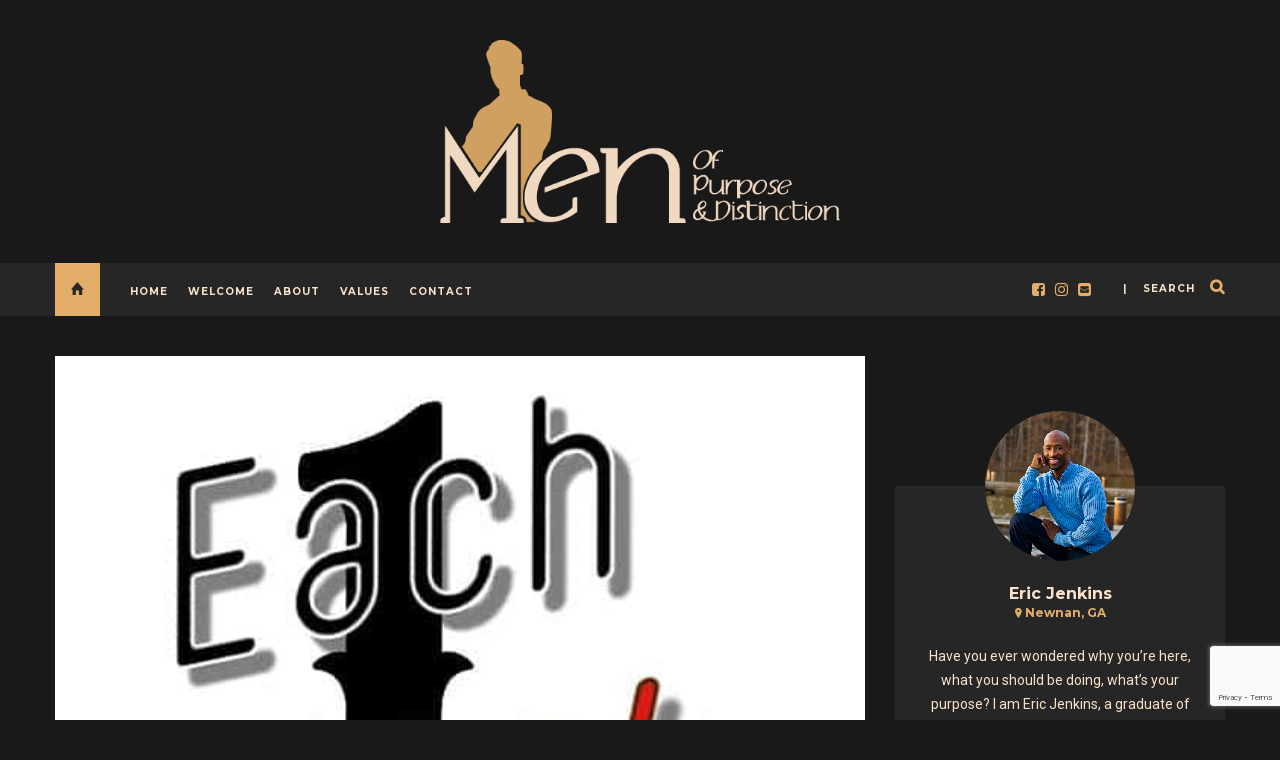

--- FILE ---
content_type: text/html; charset=UTF-8
request_url: https://mopd4life.com/2020/05/11/each-one-teach-one/
body_size: 16162
content:
<!DOCTYPE html><html lang="en-US"><head><meta charset="UTF-8"><meta name="viewport" content="width=device-width, initial-scale=1"><link rel="profile" href="https://gmpg.org/xfn/11"><title>EACH ONE TEACH ONE &#8211; Men Of Purpose &amp; Distinction</title> <script type="0e6350800825c32168d781b0-text/javascript">/* You can add more configuration options to webfontloader by previously defining the WebFontConfig with your options */
                            if ( typeof WebFontConfig === "undefined" ) {
                                WebFontConfig = new Object();
                            }
                            WebFontConfig['google'] = {families: ['Roboto:400', 'Montserrat:700&amp;subset=latin']};

                            (function() {
                                var wf = document.createElement( 'script' );
                                wf.src = 'https://ajax.googleapis.com/ajax/libs/webfont/1.5.3/webfont.js';
                                wf.type = 'text/javascript';
                                wf.async = 'true';
                                var s = document.getElementsByTagName( 'script' )[0];
                                s.parentNode.insertBefore( wf, s );
                            })();</script> <meta name='robots' content='max-image-preview:large' /><style>img:is([sizes="auto" i],[sizes^="auto," i]){contain-intrinsic-size:3000px 1500px}</style><link rel="alternate" type="application/rss+xml" title="Men Of Purpose &amp; Distinction &raquo; Feed" href="https://mopd4life.com/feed/" /><link rel="alternate" type="application/rss+xml" title="Men Of Purpose &amp; Distinction &raquo; Comments Feed" href="https://mopd4life.com/comments/feed/" /><link rel="alternate" type="application/rss+xml" title="Men Of Purpose &amp; Distinction &raquo; EACH ONE TEACH ONE Comments Feed" href="https://mopd4life.com/2020/05/11/each-one-teach-one/feed/" /><link rel='stylesheet' id='sbi_styles-css' href='https://mopd4life.com/wp-content/plugins/instagram-feed/css/sbi-styles.min.css?ver=6.1.1' type='text/css' media='all' /><style id='wp-emoji-styles-inline-css' type='text/css'>img.wp-smiley,img.emoji{display:inline!important;border:none!important;box-shadow:none!important;height:1em!important;width:1em!important;margin:0 0.07em!important;vertical-align:-0.1em!important;background:none!important;padding:0!important}</style><link rel='stylesheet' id='wp-block-library-css' href='https://mopd4life.com/wp-includes/css/dist/block-library/style.min.css?ver=6.8.3' type='text/css' media='all' /><style id='classic-theme-styles-inline-css' type='text/css'>.wp-block-button__link{color:#fff;background-color:#32373c;border-radius:9999px;box-shadow:none;text-decoration:none;padding:calc(.667em + 2px) calc(1.333em + 2px);font-size:1.125em}.wp-block-file__button{background:#32373c;color:#fff;text-decoration:none}</style><style id='global-styles-inline-css' type='text/css'>:root{--wp--preset--aspect-ratio--square:1;--wp--preset--aspect-ratio--4-3:4/3;--wp--preset--aspect-ratio--3-4:3/4;--wp--preset--aspect-ratio--3-2:3/2;--wp--preset--aspect-ratio--2-3:2/3;--wp--preset--aspect-ratio--16-9:16/9;--wp--preset--aspect-ratio--9-16:9/16;--wp--preset--color--black:#000;--wp--preset--color--cyan-bluish-gray:#abb8c3;--wp--preset--color--white:#fff;--wp--preset--color--pale-pink:#f78da7;--wp--preset--color--vivid-red:#cf2e2e;--wp--preset--color--luminous-vivid-orange:#ff6900;--wp--preset--color--luminous-vivid-amber:#fcb900;--wp--preset--color--light-green-cyan:#7bdcb5;--wp--preset--color--vivid-green-cyan:#00d084;--wp--preset--color--pale-cyan-blue:#8ed1fc;--wp--preset--color--vivid-cyan-blue:#0693e3;--wp--preset--color--vivid-purple:#9b51e0;--wp--preset--gradient--vivid-cyan-blue-to-vivid-purple:linear-gradient(135deg,rgba(6,147,227,1) 0%,rgb(155,81,224) 100%);--wp--preset--gradient--light-green-cyan-to-vivid-green-cyan:linear-gradient(135deg,rgb(122,220,180) 0%,rgb(0,208,130) 100%);--wp--preset--gradient--luminous-vivid-amber-to-luminous-vivid-orange:linear-gradient(135deg,rgba(252,185,0,1) 0%,rgba(255,105,0,1) 100%);--wp--preset--gradient--luminous-vivid-orange-to-vivid-red:linear-gradient(135deg,rgba(255,105,0,1) 0%,rgb(207,46,46) 100%);--wp--preset--gradient--very-light-gray-to-cyan-bluish-gray:linear-gradient(135deg,rgb(238,238,238) 0%,rgb(169,184,195) 100%);--wp--preset--gradient--cool-to-warm-spectrum:linear-gradient(135deg,rgb(74,234,220) 0%,rgb(151,120,209) 20%,rgb(207,42,186) 40%,rgb(238,44,130) 60%,rgb(251,105,98) 80%,rgb(254,248,76) 100%);--wp--preset--gradient--blush-light-purple:linear-gradient(135deg,rgb(255,206,236) 0%,rgb(152,150,240) 100%);--wp--preset--gradient--blush-bordeaux:linear-gradient(135deg,rgb(254,205,165) 0%,rgb(254,45,45) 50%,rgb(107,0,62) 100%);--wp--preset--gradient--luminous-dusk:linear-gradient(135deg,rgb(255,203,112) 0%,rgb(199,81,192) 50%,rgb(65,88,208) 100%);--wp--preset--gradient--pale-ocean:linear-gradient(135deg,rgb(255,245,203) 0%,rgb(182,227,212) 50%,rgb(51,167,181) 100%);--wp--preset--gradient--electric-grass:linear-gradient(135deg,rgb(202,248,128) 0%,rgb(113,206,126) 100%);--wp--preset--gradient--midnight:linear-gradient(135deg,rgb(2,3,129) 0%,rgb(40,116,252) 100%);--wp--preset--font-size--small:13px;--wp--preset--font-size--medium:20px;--wp--preset--font-size--large:36px;--wp--preset--font-size--x-large:42px;--wp--preset--spacing--20:.44rem;--wp--preset--spacing--30:.67rem;--wp--preset--spacing--40:1rem;--wp--preset--spacing--50:1.5rem;--wp--preset--spacing--60:2.25rem;--wp--preset--spacing--70:3.38rem;--wp--preset--spacing--80:5.06rem;--wp--preset--shadow--natural:6px 6px 9px rgba(0,0,0,.2);--wp--preset--shadow--deep:12px 12px 50px rgba(0,0,0,.4);--wp--preset--shadow--sharp:6px 6px 0 rgba(0,0,0,.2);--wp--preset--shadow--outlined:6px 6px 0 -3px rgba(255,255,255,1),6px 6px rgba(0,0,0,1);--wp--preset--shadow--crisp:6px 6px 0 rgba(0,0,0,1)}:where(.is-layout-flex){gap:.5em}:where(.is-layout-grid){gap:.5em}body .is-layout-flex{display:flex}.is-layout-flex{flex-wrap:wrap;align-items:center}.is-layout-flex>:is(*,div){margin:0}body .is-layout-grid{display:grid}.is-layout-grid>:is(*,div){margin:0}:where(.wp-block-columns.is-layout-flex){gap:2em}:where(.wp-block-columns.is-layout-grid){gap:2em}:where(.wp-block-post-template.is-layout-flex){gap:1.25em}:where(.wp-block-post-template.is-layout-grid){gap:1.25em}.has-black-color{color:var(--wp--preset--color--black)!important}.has-cyan-bluish-gray-color{color:var(--wp--preset--color--cyan-bluish-gray)!important}.has-white-color{color:var(--wp--preset--color--white)!important}.has-pale-pink-color{color:var(--wp--preset--color--pale-pink)!important}.has-vivid-red-color{color:var(--wp--preset--color--vivid-red)!important}.has-luminous-vivid-orange-color{color:var(--wp--preset--color--luminous-vivid-orange)!important}.has-luminous-vivid-amber-color{color:var(--wp--preset--color--luminous-vivid-amber)!important}.has-light-green-cyan-color{color:var(--wp--preset--color--light-green-cyan)!important}.has-vivid-green-cyan-color{color:var(--wp--preset--color--vivid-green-cyan)!important}.has-pale-cyan-blue-color{color:var(--wp--preset--color--pale-cyan-blue)!important}.has-vivid-cyan-blue-color{color:var(--wp--preset--color--vivid-cyan-blue)!important}.has-vivid-purple-color{color:var(--wp--preset--color--vivid-purple)!important}.has-black-background-color{background-color:var(--wp--preset--color--black)!important}.has-cyan-bluish-gray-background-color{background-color:var(--wp--preset--color--cyan-bluish-gray)!important}.has-white-background-color{background-color:var(--wp--preset--color--white)!important}.has-pale-pink-background-color{background-color:var(--wp--preset--color--pale-pink)!important}.has-vivid-red-background-color{background-color:var(--wp--preset--color--vivid-red)!important}.has-luminous-vivid-orange-background-color{background-color:var(--wp--preset--color--luminous-vivid-orange)!important}.has-luminous-vivid-amber-background-color{background-color:var(--wp--preset--color--luminous-vivid-amber)!important}.has-light-green-cyan-background-color{background-color:var(--wp--preset--color--light-green-cyan)!important}.has-vivid-green-cyan-background-color{background-color:var(--wp--preset--color--vivid-green-cyan)!important}.has-pale-cyan-blue-background-color{background-color:var(--wp--preset--color--pale-cyan-blue)!important}.has-vivid-cyan-blue-background-color{background-color:var(--wp--preset--color--vivid-cyan-blue)!important}.has-vivid-purple-background-color{background-color:var(--wp--preset--color--vivid-purple)!important}.has-black-border-color{border-color:var(--wp--preset--color--black)!important}.has-cyan-bluish-gray-border-color{border-color:var(--wp--preset--color--cyan-bluish-gray)!important}.has-white-border-color{border-color:var(--wp--preset--color--white)!important}.has-pale-pink-border-color{border-color:var(--wp--preset--color--pale-pink)!important}.has-vivid-red-border-color{border-color:var(--wp--preset--color--vivid-red)!important}.has-luminous-vivid-orange-border-color{border-color:var(--wp--preset--color--luminous-vivid-orange)!important}.has-luminous-vivid-amber-border-color{border-color:var(--wp--preset--color--luminous-vivid-amber)!important}.has-light-green-cyan-border-color{border-color:var(--wp--preset--color--light-green-cyan)!important}.has-vivid-green-cyan-border-color{border-color:var(--wp--preset--color--vivid-green-cyan)!important}.has-pale-cyan-blue-border-color{border-color:var(--wp--preset--color--pale-cyan-blue)!important}.has-vivid-cyan-blue-border-color{border-color:var(--wp--preset--color--vivid-cyan-blue)!important}.has-vivid-purple-border-color{border-color:var(--wp--preset--color--vivid-purple)!important}.has-vivid-cyan-blue-to-vivid-purple-gradient-background{background:var(--wp--preset--gradient--vivid-cyan-blue-to-vivid-purple)!important}.has-light-green-cyan-to-vivid-green-cyan-gradient-background{background:var(--wp--preset--gradient--light-green-cyan-to-vivid-green-cyan)!important}.has-luminous-vivid-amber-to-luminous-vivid-orange-gradient-background{background:var(--wp--preset--gradient--luminous-vivid-amber-to-luminous-vivid-orange)!important}.has-luminous-vivid-orange-to-vivid-red-gradient-background{background:var(--wp--preset--gradient--luminous-vivid-orange-to-vivid-red)!important}.has-very-light-gray-to-cyan-bluish-gray-gradient-background{background:var(--wp--preset--gradient--very-light-gray-to-cyan-bluish-gray)!important}.has-cool-to-warm-spectrum-gradient-background{background:var(--wp--preset--gradient--cool-to-warm-spectrum)!important}.has-blush-light-purple-gradient-background{background:var(--wp--preset--gradient--blush-light-purple)!important}.has-blush-bordeaux-gradient-background{background:var(--wp--preset--gradient--blush-bordeaux)!important}.has-luminous-dusk-gradient-background{background:var(--wp--preset--gradient--luminous-dusk)!important}.has-pale-ocean-gradient-background{background:var(--wp--preset--gradient--pale-ocean)!important}.has-electric-grass-gradient-background{background:var(--wp--preset--gradient--electric-grass)!important}.has-midnight-gradient-background{background:var(--wp--preset--gradient--midnight)!important}.has-small-font-size{font-size:var(--wp--preset--font-size--small)!important}.has-medium-font-size{font-size:var(--wp--preset--font-size--medium)!important}.has-large-font-size{font-size:var(--wp--preset--font-size--large)!important}.has-x-large-font-size{font-size:var(--wp--preset--font-size--x-large)!important}:where(.wp-block-post-template.is-layout-flex){gap:1.25em}:where(.wp-block-post-template.is-layout-grid){gap:1.25em}:where(.wp-block-columns.is-layout-flex){gap:2em}:where(.wp-block-columns.is-layout-grid){gap:2em}:root :where(.wp-block-pullquote){font-size:1.5em;line-height:1.6}</style><link data-minify="1" rel='stylesheet' id='contact-form-7-css' href='https://mopd4life.com/wp-content/cache/min/1/wp-content/plugins/contact-form-7/includes/css/styles-a5f4d138817d85123199fcdc7a3d6622.css' type='text/css' media='all' /><link data-minify="1" rel='stylesheet' id='bootstrap-css' href='https://mopd4life.com/wp-content/cache/min/1/wp-content/themes/journey/include/css/bootstrap-fa5933084a5750b1943d4208517f6b3c.css' type='text/css' media='all' /><link data-minify="1" rel='stylesheet' id='animate-css-css' href='https://mopd4life.com/wp-content/cache/min/1/wp-content/themes/journey/include/css/animate-5bd8b165c48397c9f4297a3c243bf9fd.css' type='text/css' media='all' /><link data-minify="1" rel='stylesheet' id='carousel-css-css' href='https://mopd4life.com/wp-content/cache/min/1/wp-content/themes/journey/include/css/owl-carousel/owl.carousel-ce61c3299465a6a22229bc4789d2821e.css' type='text/css' media='all' /><link data-minify="1" rel='stylesheet' id='fonts-etline-css' href='https://mopd4life.com/wp-content/cache/min/1/wp-content/themes/journey/include/css/fonts/fonts-etline/etline-style-3a2634620d281fcee34765c28eec5358.css' type='text/css' media='all' /><link rel='stylesheet' id='fonts-ionicons-css' href='https://mopd4life.com/wp-content/themes/journey/include/css/fonts/fonts-ionicons/ionicons.min.css?ver=6.8.3' type='text/css' media='all' /><link data-minify="1" rel='stylesheet' id='fonts-monosocialicons-css' href='https://mopd4life.com/wp-content/cache/min/1/wp-content/themes/journey/include/css/fonts/fonts-monosocialicons/monosocialiconsfont-39efd4f40d9680ac31099de1a51f64d2.css' type='text/css' media='all' /><link rel='stylesheet' id='font-awesome-css' href='https://mopd4life.com/wp-content/themes/journey/include/css/fonts/font-awesome/font-awesome.min.css?ver=6.8.3' type='text/css' media='all' /><link data-minify="1" rel='stylesheet' id='main-css-css' href='https://mopd4life.com/wp-content/cache/min/1/wp-content/themes/journey/style-f3644ec8a6b9e12f24a985772b86ce2d.css' type='text/css' media='all' /><link rel='stylesheet' id='custom-css-css' href='https://mopd4life.com/wp-content/themes/journey/include/css/custom.css.php?nn=14&#038;ver=6.8.3' type='text/css' media='all' /><style id='rocket-lazyload-inline-css' type='text/css'>.rll-youtube-player{position:relative;padding-bottom:56.23%;height:0;overflow:hidden;max-width:100%;background:#000;margin:5px}.rll-youtube-player iframe{position:absolute;top:0;left:0;width:100%;height:100%;z-index:100;background:0 0}.rll-youtube-player img{bottom:0;display:block;left:0;margin:auto;max-width:100%;width:100%;position:absolute;right:0;top:0;border:none;height:auto;cursor:pointer;-webkit-transition:.4s all;-moz-transition:.4s all;transition:.4s all}.rll-youtube-player img:hover{-webkit-filter:brightness(75%)}.rll-youtube-player .play{height:72px;width:72px;left:50%;top:50%;margin-left:-36px;margin-top:-36px;position:absolute;background:url(https://mopd4life.com/wp-content/plugins/wp-rocket/inc/front/img/youtube.png) no-repeat;cursor:pointer}</style> <script type="0e6350800825c32168d781b0-text/javascript" src="https://mopd4life.com/wp-includes/js/jquery/jquery.min.js?ver=3.7.1" id="jquery-core-js"></script> <script type="0e6350800825c32168d781b0-text/javascript" src="https://mopd4life.com/wp-includes/js/jquery/jquery-migrate.min.js?ver=3.4.1" id="jquery-migrate-js"></script> <script type="0e6350800825c32168d781b0-text/javascript" src="https://mopd4life.com/wp-content/themes/journey/include/js/wow.min.js?ver=6.8.3" id="wow-js"></script> <link rel="https://api.w.org/" href="https://mopd4life.com/wp-json/" /><link rel="alternate" title="JSON" type="application/json" href="https://mopd4life.com/wp-json/wp/v2/posts/640" /><link rel="EditURI" type="application/rsd+xml" title="RSD" href="https://mopd4life.com/xmlrpc.php?rsd" /><meta name="generator" content="WordPress 6.8.3" /><link rel="canonical" href="https://mopd4life.com/2020/05/11/each-one-teach-one/" /><link rel='shortlink' href='https://mopd4life.com/?p=640' /><link rel="alternate" title="oEmbed (JSON)" type="application/json+oembed" href="https://mopd4life.com/wp-json/oembed/1.0/embed?url=https%3A%2F%2Fmopd4life.com%2F2020%2F05%2F11%2Feach-one-teach-one%2F" /><link rel="alternate" title="oEmbed (XML)" type="text/xml+oembed" href="https://mopd4life.com/wp-json/oembed/1.0/embed?url=https%3A%2F%2Fmopd4life.com%2F2020%2F05%2F11%2Feach-one-teach-one%2F&#038;format=xml" /><meta name="generator" content="Powered by WPBakery Page Builder - drag and drop page builder for WordPress."/><link rel="icon" href="https://mopd4life.com/wp-content/uploads/2020/04/cropped-MOPD_favicon-01-32x32.png" sizes="32x32" /><link rel="icon" href="https://mopd4life.com/wp-content/uploads/2020/04/cropped-MOPD_favicon-01-192x192.png" sizes="192x192" /><link rel="apple-touch-icon" href="https://mopd4life.com/wp-content/uploads/2020/04/cropped-MOPD_favicon-01-180x180.png" /><meta name="msapplication-TileImage" content="https://mopd4life.com/wp-content/uploads/2020/04/cropped-MOPD_favicon-01-270x270.png" /><style type="text/css" id="wp-custom-css">button,html input[type=button],input[type=reset],input[type=submit]{-webkit-appearance:button;cursor:pointer;color:#fae1ca;color:rgb(250,225,202);background-color:#7d7d82;background-color:rgb(125,125,130);font-family (stack):Roboto;Font being Rendered:Roboto;font-size:18px;line-height:24px;vertical-align:baseline;letter-spacing:normal;word-spacing:0;margin:0;padding:10px 30px;font-weight:600;font-style:normal;font-variant:normal;text-transform:none;text-decoration:none solid rgb(250,225,202);text-align:center;text-indent:0}.anr_captcha_field #anr_captcha_field_1 div{margin:auto}</style><noscript><style>.wpb_animate_when_almost_visible{opacity:1}</style></noscript></head><body data-rsssl=1 class="wp-singular post-template-default single single-post postid-640 single-format-standard wp-theme-journey wpb-js-composer js-comp-ver-6.1 vc_responsive" id="vid-container" ><div class="container_search"><div class="container"><div class="panel-body"><div class="container"><section class="alignright" id="top-search"> <a class="click_search " href="#0"></a></section></div><div class="col-md-8 col-md-offset-2"><div class="widget_search" style="margin-top: 40px;"><form role="search" method="get"  action="https://mopd4life.com/"> <input type="search" autofocus="autofocus" id="searchfield" style="background-color: #373533" class="search-field big_search" placeholder="Search" value="" name="s" title=""> <script type="0e6350800825c32168d781b0-text/javascript">var box = document.getElementById('searchfield');
	            box.focus();</script> <div class="textaligncenter xsmall_padding"> Filter your search by Devotion or Tag</div><div class="row"><div class="col-md-6"><div class="container-select-box "> <select  name='cat' id='cat' class='postform'><option class="level-0" value="1">Devotionals</option> </select></div></div><div class="col-md-6"><div class="container-select-box"> <select name="tag" id="tag" class="postform"><option value="0" selected="selected">Tags</option><option value='accountability'>Accountability</option><option value='actions'>Actions</option><option value='addiction'>Addiction</option><option value='adversity'>Adversity</option><option value='all-in'>All In</option><option value='ambassador'>Ambassador</option><option value='anger'>Anger</option><option value='antichrist'>Antichrist</option><option value='assurance'>Assurance</option><option value='battle'>Battle</option><option value='believe'>Believe</option><option value='better'>Better</option><option value='blessed'>Blessed</option><option value='blessing'>Blessing</option><option value='blindness'>Blindness</option><option value='boastful'>Boastful</option><option value='boundaries'>Boundaries</option><option value='brokenness'>Brokenness</option><option value='brotherhood'>Brotherhood</option><option value='brothers'>Brothers</option><option value='calling'>Calling</option><option value='children'>Children</option><option value='children-of-god'>Children of God</option><option value='choice'>Choice</option><option value='choices'>Choices</option><option value='christ'>Christ</option><option value='church'>Church</option><option value='circumstances'>Circumstances</option><option value='clarity'>Clarity</option><option value='commitment'>Commitment</option><option value='committment'>Committment</option><option value='community'>Community</option><option value='condemnation'>Condemnation</option><option value='confused'>Confused</option><option value='consequences'>Consequences</option><option value='courage'>Courage</option><option value='crown-of-life'>Crown of Life</option><option value='darkness'>Darkness</option><option value='death'>Death</option><option value='death-row'>Death row</option><option value='deceiver'>Deceiver</option><option value='decisions'>Decisions</option><option value='dedication'>Dedication</option><option value='deeds'>Deeds</option><option value='determination'>Determination</option><option value='devotion'>Devotion</option><option value='difficulties'>Difficulties</option><option value='direction'>Direction</option><option value='discipline'>Discipline</option><option value='diversity'>Diversity</option><option value='divided'>Divided</option><option value='division'>Division</option><option value='do-something'>Do Something</option><option value='each'>each</option><option value='easter'>Easter</option><option value='election'>Election</option><option value='endurance'>Endurance</option><option value='enemies'>Enemies</option><option value='equals'>Equals</option><option value='error'>Error</option><option value='essential'>Essential</option><option value='everything'>Everything</option><option value='exchange'>Exchange</option><option value='extraordinary'>Extraordinary</option><option value='faith'>Faith</option><option value='family'>Family</option><option value='favor'>Favor</option><option value='feelings'>Feelings</option><option value='finish'>Finish</option><option value='focus'>Focus</option><option value='foolish'>Foolish</option><option value='forgive'>Forgive</option><option value='forgiveness'>Forgiveness</option><option value='foundation'>Foundation</option><option value='free-will'>Free Will</option><option value='freedom'>Freedom</option><option value='friends'>friends</option><option value='game'>Game</option><option value='gay'>Gay</option><option value='gift'>Gift</option><option value='giving'>Giving</option><option value='goals'>Goals</option><option value='god'>God</option><option value='good-people'>Good people</option><option value='government'>government</option><option value='grace'>Grace</option><option value='graduation'>Graduation</option><option value='greater'>greater</option><option value='grow-up'>Grow up</option><option value='guidance'>Guidance</option><option value='guilt'>Guilt</option><option value='heart'>Heart</option><option value='high-minded'>High-Minded</option><option value='holy'>holy</option><option value='hope'>Hope</option><option value='human-nature'>Human nature</option><option value='humility'>Humility</option><option value='identity'>Identity</option><option value='ignorance'>Ignorance</option><option value='jesus'>JESUS</option><option value='joy'>Joy</option><option value='judging'>judging</option><option value='justice'>Justice</option><option value='key'>key</option><option value='kindness'>Kindness</option><option value='kingdom-of-heaven'>Kingdom of Heaven</option><option value='knowledge'>Knowledge</option><option value='law'>Law</option><option value='lgbt'>LGBT</option><option value='lgbtq'>LGBTQ</option><option value='liars'>Liars</option><option value='lied'>Lied</option><option value='lies'>Lies</option><option value='life'>Life</option><option value='light'>Light</option><option value='listening'>Listening</option><option value='lone-ranger'>Lone Ranger</option><option value='love'>Love</option><option value='luck'>Luck</option><option value='lust'>Lust</option><option value='made-up-mind'>Made up mind</option><option value='maturation'>Maturation</option><option value='memorial'>Memorial</option><option value='mentorship'>Mentorship</option><option value='mercy'>Mercy</option><option value='message'>message</option><option value='mind'>mind</option><option value='money'>Money</option><option value='mothers-day'>Mother&#039;s Day</option><option value='nasa'>NASA</option><option value='never-quit'>Never quit</option><option value='new-years-resolutions'>New Year&#039;s Resolutions</option><option value='no-compromise'>no compromise</option><option value='no-going-back'>no going back</option><option value='obedience'>Obedience</option><option value='one'>one</option><option value='one-thing'>One Thing</option><option value='opportunity'>opportunity</option><option value='ordinary'>Ordinary</option><option value='overcomer'>Overcomer</option><option value='patience'>Patience</option><option value='peace'>Peace</option><option value='performance'>Performance</option><option value='perishing'>Perishing</option><option value='persecution'>Persecution</option><option value='person'>Person</option><option value='philemon'>Philemon</option><option value='practice'>practice</option><option value='preaching'>Preaching</option><option value='precious'>Precious</option><option value='prepare'>Prepare</option><option value='presence'>Presence</option><option value='presents'>Presents</option><option value='pride'>Pride</option><option value='prioritize'>Prioritize</option><option value='promise'>Promise</option><option value='propitiation'>Propitiation</option><option value='purgatory'>Purgatory</option><option value='purpose'>Purpose</option><option value='quitting'>Quitting</option><option value='racism'>Racism</option><option value='ready'>Ready</option><option value='real'>Real</option><option value='reconcile'>reconcile</option><option value='reconciliation'>Reconciliation</option><option value='rejection'>Rejection</option><option value='rejoice'>rejoice</option><option value='relationship'>Relationship</option><option value='respectful'>Respectful</option><option value='resurrection'>Resurrection</option><option value='rewards'>Rewards</option><option value='rich'>Rich</option><option value='right-perspective'>Right Perspective</option><option value='righteousness'>Righteousness</option><option value='sacrifice'>Sacrifice</option><option value='salvation'>salvation</option><option value='satan'>Satan</option><option value='saved'>Saved</option><option value='second-chance'>Second Chance</option><option value='security'>Security</option><option value='self-control-2'>Self control</option><option value='self-control'>Self-Control</option><option value='servant'>Servant</option><option value='service'>Service</option><option value='serving'>Serving</option><option value='share'>Share</option><option value='shield'>Shield</option><option value='simple-life'>Simple life</option><option value='sin'>Sin</option><option value='sold-out'>Sold Out</option><option value='something-told-me'>Something told me</option><option value='space-travel'>space travel</option><option value='stand'>Stand</option><option value='steadfast'>Steadfast</option><option value='stolen'>Stolen</option><option value='struggle'>Struggle</option><option value='sure'>Sure</option><option value='sympathy'>sympathy</option><option value='teach'>teach</option><option value='teamwork'>Teamwork</option><option value='thankfulness'>thankfulness</option><option value='the-game-of-life'>The game of life</option><option value='the-gospel'>The Gospel</option><option value='the-race'>The race</option><option value='thought'>Thought</option><option value='togetherness'>Togetherness</option><option value='tragedy'>Tragedy</option><option value='transformation'>Transformation</option><option value='transition'>Transition</option><option value='treasure'>Treasure</option><option value='trials'>Trials</option><option value='trouble'>trouble</option><option value='true'>True</option><option value='truth'>Truth</option><option value='unbelief'>Unbelief</option><option value='unbelievers'>Unbelievers</option><option value='understanding'>Understanding</option><option value='united'>United</option><option value='unity'>Unity</option><option value='vengeance'>Vengeance</option><option value='victory'>Victory</option><option value='view'>view</option><option value='volunteerism'>Volunteerism</option><option value='war'>War</option><option value='waste'>waste</option><option value='wine'>Wine</option><option value='wisdom'>Wisdom</option><option value='witnessing'>Witnessing</option><option value='wonder'>Wonder</option><option value='work'>Work</option><option value='worldly'>Worldly</option><option value='worship'>Worship</option> </select></div></div></div><div class="row"><div class="col-md-12"> <input type="submit" class="search-submit" value="ENTER"></div></div></form></div></div></div></div></div><div class="cd-primary-nav"><div class="container"><ul id="menu-main-menu" class="nav-mobile"><li id="menu-item-620" class="menu-item menu-item-type-custom menu-item-object-custom menu-item-home menu-item-620"><a href="https://mopd4life.com/">Home</a></li><li id="menu-item-14" class="menu-item menu-item-type-post_type menu-item-object-page menu-item-14"><a href="https://mopd4life.com/welcome/">Welcome</a></li><li id="menu-item-11" class="menu-item menu-item-type-post_type menu-item-object-page menu-item-11"><a href="https://mopd4life.com/about/">About</a></li><li id="menu-item-35" class="menu-item menu-item-type-post_type menu-item-object-page menu-item-35"><a href="https://mopd4life.com/values/">Values</a></li><li id="menu-item-17" class="menu-item menu-item-type-post_type menu-item-object-page menu-item-17"><a href="https://mopd4life.com/contact/">Contact</a></li></ul></div></div><div class="cont_mobile_nav"><div class="menu-button"> <a class="menu-nav" href="javascript:void(0);"> <i class="ig-icon-menu fa fa-bars"></i> </a></div><div class="search-button"> <a class="menu-nav" href="javascript:void(0);"> <i class="ig-icon-search fa fa-search"></i> </a></div></div><div id="mini-mobile-scroll"><div class="cont_mobile_nav"><div class="menu-button"> <a class="menu-nav" href="javascript:void(0);"> <i class="ig-icon-menu fa fa-bars"></i> </a></div><div class="search-button"> <a class="menu-nav" href="javascript:void(0);"> <i class="ig-icon-search fa fa-search"></i> </a></div></div></div><div class="semple_header"><div class="bg-logo-container" style="background-color: transparent;"><div class="bg-logo-container margin-head-page"><div class='container' style='padding-top:40px;padding-bottom:40px;'><div class='row textaligncenter'> <a class='main_logo' title='Men Of Purpose &amp; Distinction' href='https://mopd4life.com/'> <img width='400' height='125' alt='Men Of Purpose &amp; Distinction'  rel='Men Of Purpose &amp; Distinction' src='https://mopd4life.com/wp-content/uploads/2020/04/MOPD_header_logo_800x249.png'/> </a></div></div></div></div></div><div class="menu_post_header"><div class="container"><a href="https://mopd4life.com/" title="Men Of Purpose &amp; Distinction"><div class="button_home  "> <i class="ion-home"></i></div> </a><section class="alignright"  id="top-search"> <a class="click_search" href="#0">| &nbsp;&nbsp;&nbsp;search</a></section><nav class="nav-ilgelo-main journey-menu alignleft"><ul id="menu-main-menu-1" class="main-menu"><li class="menu-item menu-item-type-custom menu-item-object-custom menu-item-home menu-item-620"><a href="https://mopd4life.com/">Home</a></li><li class="menu-item menu-item-type-post_type menu-item-object-page menu-item-14"><a href="https://mopd4life.com/welcome/">Welcome</a></li><li class="menu-item menu-item-type-post_type menu-item-object-page menu-item-11"><a href="https://mopd4life.com/about/">About</a></li><li class="menu-item menu-item-type-post_type menu-item-object-page menu-item-35"><a href="https://mopd4life.com/values/">Values</a></li><li class="menu-item menu-item-type-post_type menu-item-object-page menu-item-17"><a href="https://mopd4life.com/contact/">Contact</a></li></ul></nav><div class="ig-top-social ig-top-social-right "> <a href='https://www.facebook.com/eric.jenkins.9003' target='_blank'><i class='fa fa-facebook-square'></i></a> <a href='https://www.instagram.com/ejmopd/' target='_blank'><i class='fa fa-instagram'></i></a> <a href="/cdn-cgi/l/email-protection#c0a5b2a9a3eeaaa5aeaba9aeb3f1f6f080a7ada1a9aceea3afad" target='_blank'><i class='fa fa-envelope-square'></i></a></div></div></div><div id="mini-header"><div class="container"><nav class="nav-ilgelo-main journey-menu textaligncenter menu-miniheader"><ul id="menu-main-menu-2" class="main-menu"><li class="menu-item menu-item-type-custom menu-item-object-custom menu-item-home menu-item-620"><a href="https://mopd4life.com/">Home</a></li><li class="menu-item menu-item-type-post_type menu-item-object-page menu-item-14"><a href="https://mopd4life.com/welcome/">Welcome</a></li><li class="menu-item menu-item-type-post_type menu-item-object-page menu-item-11"><a href="https://mopd4life.com/about/">About</a></li><li class="menu-item menu-item-type-post_type menu-item-object-page menu-item-35"><a href="https://mopd4life.com/values/">Values</a></li><li class="menu-item menu-item-type-post_type menu-item-object-page menu-item-17"><a href="https://mopd4life.com/contact/">Contact</a></li></ul></nav></div></div><div class="container container_up"><div class="row"><div class="col-md-9"><div class="post-640 post type-post status-publish format-standard has-post-thumbnail hentry category-devotionals tag-each tag-one tag-teach" id="post-640"> <img width="533" height="533" src="[data-uri]" data-lazy-src="https://mopd4life.com/wp-content/uploads/2020/05/2d64efab-d442-4984-8733-4f511bdfe4bb.jpg" class="img_full_responsive wp-post-image" alt="" decoding="async" fetchpriority="high" data-lazy-srcset="https://mopd4life.com/wp-content/uploads/2020/05/2d64efab-d442-4984-8733-4f511bdfe4bb.jpg 533w, https://mopd4life.com/wp-content/uploads/2020/05/2d64efab-d442-4984-8733-4f511bdfe4bb-300x300.jpg 300w, https://mopd4life.com/wp-content/uploads/2020/05/2d64efab-d442-4984-8733-4f511bdfe4bb-150x150.jpg 150w" data-lazy-sizes="(max-width: 533px) 100vw, 533px" /><noscript><img width="533" height="533" src="https://mopd4life.com/wp-content/uploads/2020/05/2d64efab-d442-4984-8733-4f511bdfe4bb.jpg" class="img_full_responsive wp-post-image" alt="" decoding="async" fetchpriority="high" srcset="https://mopd4life.com/wp-content/uploads/2020/05/2d64efab-d442-4984-8733-4f511bdfe4bb.jpg 533w, https://mopd4life.com/wp-content/uploads/2020/05/2d64efab-d442-4984-8733-4f511bdfe4bb-300x300.jpg 300w, https://mopd4life.com/wp-content/uploads/2020/05/2d64efab-d442-4984-8733-4f511bdfe4bb-150x150.jpg 150w" sizes="(max-width: 533px) 100vw, 533px" /></noscript><div class="blog-post-single-content margin-50"><div class="title-content"><div class="textaligncenter subtitle_post_standard"><a href="https://mopd4life.com/category/devotionals/" rel="category tag">Devotionals</a></div><h1 class="textaligncenter title_post_standard entry-title">EACH ONE TEACH ONE</h1></div><div class='fancy_one ig_meta_post_classic textaligncenter'> <span><div class='indie_author'>By <b><div class='vcard author'><a href="https://mopd4life.com/author/admin/" title="Posts by Eric Jenkins" rel="author">Eric Jenkins</a></div> </b></div><div class='indie_on'>on</div><div class='updated indie_date'> <b> May 11, 2020</b></div> </span></div><p>“EACH ONE TEACH ONE”, a phrase that has been around since slavery.&nbsp; It was instituted because African Americans were denied education, including the right to learn to read. So, when an enslaved person learned or was taught to read, it became his or her obligation to instruct someone else. The commitment to this belief and practice was pivotal to the advancement of the people.</p><p>Similarly, the commitment to the “EACH ONE TEACH ONE” method is critical to the movement of the church, the Body of Christ. The Apostle Paul maintains this principle.&nbsp; He states, <em>“You have heard me teach things that have been confirmed by many reliable witnesses.&nbsp; Now teach these truths to other trustworthy people who will be able to pass them on to others”</em> – 2 Timothy 2:2 (NLT).&nbsp; If you fail to be a disciple who makes disciples then the progression stops, the train is stalled, the wheel is toppled, and the ball is flattened.&nbsp; When you fail to accept and assist the spreading of the Gospel and the stewardship of making disciples, you deny the command of Jesus:&nbsp; “<em>Therefore go and make disciples of all nations,&nbsp;baptizing them in the name of the Father and of the Son and of the Holy Spirit, and teaching&nbsp;them to obey everything I have commanded you”</em> – Matthew 28:19-20a (NIV).&nbsp;</p><p>As it was during the time of slavery, the expectation once you received your liberty in learning would be to set someone else free by teaching them.&nbsp; Likewise, Jesus expects nothing less than the same when it comes to spiritual liberation.&nbsp; He states, “Everyone who sins is a slave to sin…So if the Son sets you free,&nbsp;you will be free indeed” – John 8:34,36 (NIV).&nbsp; Furthermore, “Jesus called out to them,&nbsp;“Come, follow me, and I will show you how to fish for people” – Matthew 4:19 (NLT).</p><div class='footer_classic_post margin-10top'><div class='col-md-12'><div class='textaligncenter'><div class='share_post'> <a href='https://www.facebook.com/sharer/sharer.php?u=https://mopd4life.com/2020/05/11/each-one-teach-one/' target='_blank'><i class='fa fa-facebook'></i></a> <a title='EACH ONE TEACH ONE' target='_blank'  href='https://twitter.com/share?url=https://mopd4life.com/2020/05/11/each-one-teach-one/&text=EACH ONE TEACH ONE'><i class='fa fa-twitter'></i></a> <a target='_blank' href='https://plus.google.com/share?url= https://mopd4life.com/2020/05/11/each-one-teach-one/'> </a><a data-pin-do='skipLink' data-pin-custom='true' target='_blank' href='https://pinterest.com/pin/create/button/?url=https://mopd4life.com/2020/05/11/each-one-teach-one/&media=https://mopd4life.com/wp-content/uploads/2020/05/2d64efab-d442-4984-8733-4f511bdfe4bb.jpg&description=EACH ONE TEACH ONE'> <i class='fa fa-pinterest'></i></a> <a href="/cdn-cgi/l/email-protection#[base64]" title='Email to a friend/colleague'><i class='fa fa-envelope'></i></a> <a target='_blank'  href='https://www.linkedin.com/shareArticle?mini=true&url=https://mopd4life.com/2020/05/11/each-one-teach-one/&title=EACH ONE TEACH ONE&summary=&source=Men Of Purpose &amp; Distinction'><i class='fa fa-linkedin'></i></a></div></div></div></div><div class='indie_tag fancy_one textaligncenter margin-40top'> <span>TAGS</span></div><ul class="post_tag"><li><a href="https://mopd4life.com/tag/each/" rel="tag">each</a></li><li><a href="https://mopd4life.com/tag/one/" rel="tag">one</a></li><li><a href="https://mopd4life.com/tag/teach/" rel="tag">teach</a></li></ul></div><div class='content-related-post'><div class='fancy_one'> <span>RELATED POSTS</span></div><div class='row'><div class='col-md-4 related-post-style2'> <a href='https://mopd4life.com/2025/12/25/a-truly-merry-christmas/' title='A Truly Merry Christmas'><img width="290" height="163" src="[data-uri]" data-lazy-src="https://mopd4life.com/wp-content/uploads/2025/12/1380_28e39.png" class="img_full_responsive margin-15 wp-post-image" alt="" decoding="async" /><noscript><img width="290" height="163" src="https://mopd4life.com/wp-content/uploads/2025/12/1380_28e39.png" class="img_full_responsive margin-15 wp-post-image" alt="" decoding="async" /></noscript> </a> <a href='https://mopd4life.com/2025/12/25/a-truly-merry-christmas/' rel='bookmark' title='A Truly Merry Christmas'><h5>A Truly Merry Christmas</h5> </a><p class='r-p-date'>December 25, 2025</p></div><div class='col-md-4 related-post-style2'> <a href='https://mopd4life.com/2025/11/10/together-we-stand/' title='Together We Stand'><img width="290" height="180" src="[data-uri]" data-lazy-src="https://mopd4life.com/wp-content/uploads/2025/11/0530e_289054497-980x653-1-290x180.webp" class="img_full_responsive margin-15 wp-post-image" alt="" decoding="async" data-lazy-srcset="https://mopd4life.com/wp-content/uploads/2025/11/0530e_289054497-980x653-1-290x180.webp 290w, https://mopd4life.com/wp-content/uploads/2025/11/0530e_289054497-980x653-1-105x65.webp 105w" data-lazy-sizes="(max-width: 290px) 100vw, 290px" /><noscript><img width="290" height="180" src="https://mopd4life.com/wp-content/uploads/2025/11/0530e_289054497-980x653-1-290x180.webp" class="img_full_responsive margin-15 wp-post-image" alt="" decoding="async" srcset="https://mopd4life.com/wp-content/uploads/2025/11/0530e_289054497-980x653-1-290x180.webp 290w, https://mopd4life.com/wp-content/uploads/2025/11/0530e_289054497-980x653-1-105x65.webp 105w" sizes="(max-width: 290px) 100vw, 290px" /></noscript> </a> <a href='https://mopd4life.com/2025/11/10/together-we-stand/' rel='bookmark' title='Together We Stand'><h5>Together We Stand</h5> </a><p class='r-p-date'>November 10, 2025</p></div><div class='col-md-4 related-post-style2'> <a href='https://mopd4life.com/2025/10/22/emotions-matter/' title='Emotions Matter'><img width="290" height="180" src="[data-uri]" data-lazy-src="https://mopd4life.com/wp-content/uploads/2025/10/deadly-sins-290x180.webp" class="img_full_responsive margin-15 wp-post-image" alt="" decoding="async" loading="lazy" data-lazy-srcset="https://mopd4life.com/wp-content/uploads/2025/10/deadly-sins-290x180.webp 290w, https://mopd4life.com/wp-content/uploads/2025/10/deadly-sins-105x65.webp 105w" data-lazy-sizes="auto, (max-width: 290px) 100vw, 290px" /><noscript><img width="290" height="180" src="https://mopd4life.com/wp-content/uploads/2025/10/deadly-sins-290x180.webp" class="img_full_responsive margin-15 wp-post-image" alt="" decoding="async" loading="lazy" srcset="https://mopd4life.com/wp-content/uploads/2025/10/deadly-sins-290x180.webp 290w, https://mopd4life.com/wp-content/uploads/2025/10/deadly-sins-105x65.webp 105w" sizes="auto, (max-width: 290px) 100vw, 290px" /></noscript> </a> <a href='https://mopd4life.com/2025/10/22/emotions-matter/' rel='bookmark' title='Emotions Matter'><h5>Emotions Matter</h5> </a><p class='r-p-date'>October 22, 2025</p></div></div></div><div class="content-author"><div class="margin-50"><div class="box_author"><div class='fancy_one'> <span>WRITTEN BY</span></div><div class="author-img-left"> <img alt='' src="[data-uri]" data-lazy-src='https://secure.gravatar.com/avatar/494f926b0b350bacfbf2a833c1eab64ee47efc81ff5aad25198bb3168701a5c5?s=100&#038;d=mm&#038;r=g' data-lazy-srcset='https://secure.gravatar.com/avatar/494f926b0b350bacfbf2a833c1eab64ee47efc81ff5aad25198bb3168701a5c5?s=200&#038;d=mm&#038;r=g 2x' class='avatar avatar-100 photo' height='100' width='100' loading='lazy' decoding='async'/><noscript><img alt='' src='https://secure.gravatar.com/avatar/494f926b0b350bacfbf2a833c1eab64ee47efc81ff5aad25198bb3168701a5c5?s=100&#038;d=mm&#038;r=g' srcset='https://secure.gravatar.com/avatar/494f926b0b350bacfbf2a833c1eab64ee47efc81ff5aad25198bb3168701a5c5?s=200&#038;d=mm&#038;r=g 2x' class='avatar avatar-100 photo' height='100' width='100' loading='lazy' decoding='async'/></noscript></div><div class="author-description"><h4>Eric Jenkins</h4><p></p><div class='footer_classic_post'><div class='textalignleft'><div class='share_post'> <a href='https://www.facebook.com/sharer/sharer.php?u=https://mopd4life.com/2020/05/11/each-one-teach-one/' target='_blank'><i class='fa fa-facebook'></i></a> <a title='EACH ONE TEACH ONE' target='_blank'  href='https://twitter.com/share?url=https://mopd4life.com/2020/05/11/each-one-teach-one/&text=EACH ONE TEACH ONE'><i class='fa fa-twitter'></i></a> <a target='_blank' href='https://plus.google.com/share?url= https://mopd4life.com/2020/05/11/each-one-teach-one/'> </a><a data-pin-do='skipLink' data-pin-custom='true' target='_blank' href='https://pinterest.com/pin/create/button/?url=https://mopd4life.com/2020/05/11/each-one-teach-one/&media=https://mopd4life.com/wp-content/uploads/2020/05/2d64efab-d442-4984-8733-4f511bdfe4bb.jpg&description=EACH ONE TEACH ONE'> <i class='fa fa-pinterest'></i></a> <a href="/cdn-cgi/l/email-protection#[base64]" title='Email to a friend/colleague'><i class='fa fa-envelope'></i></a> <a target='_blank'  href='https://www.linkedin.com/shareArticle?mini=true&url=https://mopd4life.com/2020/05/11/each-one-teach-one/&title=EACH ONE TEACH ONE&summary=&source=Men Of Purpose &amp; Distinction'><i class='fa fa-linkedin'></i></a></div></div></div></div><div class="clear"></div></div></div></div><div id="comments"><div id="respond" class="comment-respond"><h3 id="reply-title" class="comment-reply-title"><div class="fancy_one"><span>LEAVE A COMMENT</span></div> <small><a rel="nofollow" id="cancel-comment-reply-link" href="/2020/05/11/each-one-teach-one/#respond" style="display:none;">/ Cancel Reply</a></small></h3><form action="https://mopd4life.com/wp-comments-post.php" method="post" id="commentform" class="comment-form"><div class="row indie_comments floating-labels"><div class="col-md-4 indie-form comment-form-author"><label  class="cd-label" for="author">Name</label> <input class="author" name="author" type="text" value="" size="30" aria-required='true' /></div><div class="col-md-4 indie-form comment-form-email"><label  class="cd-label" for="email">Email</label> <input class="email" name="email" type="text" value="" size="30" aria-required='true' /></div><div class="col-md-4 indie-form comment-form-url"><label  class="cd-label" for="url">Website</label><input class="url" name="url" type="text" value="" size="30" /></div><div class="margin-40"></div><p class="col-md-12 comment-form-comment"><textarea id="comment" name="comment" cols="45" rows="8" aria-required="true"></textarea></p></div><p class="comment-form-cookies-consent"><input id="wp-comment-cookies-consent" name="wp-comment-cookies-consent" type="checkbox" value="yes" /> <label for="wp-comment-cookies-consent">Save my name, email, and website in this browser for the next time I comment.</label></p><div class="c4wp_captcha_field" style="margin-bottom: 10px;"><div id="c4wp_captcha_field_1" class="c4wp_captcha_field_div"></div></div><p class="form-submit"><input name="submit" type="submit" id="submit" class="submit" value="Submit Comment" /> <input type='hidden' name='comment_post_ID' value='640' id='comment_post_ID' /> <input type='hidden' name='comment_parent' id='comment_parent' value='0' /></p></form></div> <script data-cfasync="false" src="/cdn-cgi/scripts/5c5dd728/cloudflare-static/email-decode.min.js"></script><script type="0e6350800825c32168d781b0-text/javascript">jQuery(document).ready(function($){
	if( $('.floating-labels').length > 0 ) floatLabels();

	function floatLabels() {
		var inputFields = $('.floating-labels .cd-label').next();
		inputFields.each(function(){
			var singleInput = $(this);
			//check if user is filling one of the form fields
			checkVal(singleInput);
			singleInput.on('change keyup', function(){
				checkVal(singleInput);
			});
		});
	}

	function checkVal(inputField) {
		( inputField.val() == '' ) ? inputField.prev('.cd-label').removeClass('float') : inputField.prev('.cd-label').addClass('float');
	}
});</script> </div></div></div><div class="col-md-3 sticky_sider"><div class="indie_aboutme"><div class="indie_cont_image"><section class="cover_section" style=" background-image: url(https://demo.indieground.net/journey/demo7/wp-content/uploads/2017/02/journeytheme_filmmakerdemo_authorbg.jpg) ;
"></section></div><div class="widget textaligncenter ig_widget"> <img class="indie_about indie_radius img_full_responsive aligncenter" src="https://mopd4life.com/wp-content/uploads/2020/04/ej_photo_150x150.png"><div class="title_special_aut">Eric Jenkins</div><div class="local_special_aut"> <i class="ion-ios-location"></i> Newnan, GA</div><p>Have you ever wondered why you’re here, what you should be doing, what’s your purpose? I am Eric Jenkins, a graduate of Luther Rice Seminary, with a focus in Christian Studies.  I have been an ordained minister of the gospel of Christ for greater than ten years.  More importantly, I am a sinner saved by the grace of God through faith.  I have the solution you need; Men of Purpose &amp; Distinction (MOPD) is for you!</p><div class="side_author_social ig-top-social textaligncenter margin-15top"> <a href='https://www.facebook.com/eric.jenkins.9003' target='_blank'><i class='fa fa-facebook-square'></i></a> <a href='https://www.instagram.com/ejmopd/' target='_blank'><i class='fa fa-instagram'></i></a> <a href="/cdn-cgi/l/email-protection#4d283f242e632728232624233e7c7b7d0d2a202c2421632e2220" target='_blank'><i class='fa fa-envelope-square'></i></a></div></div></div><div id="widget-area"><div class="ig_widget"><div class="fancy_one"><span>Call To Action</span></div><div style="width:100%;" class="wp-video"><!--[if lt IE 9]><script>document.createElement('video');</script><![endif]--><video class="wp-video-shortcode" id="video-640-1" preload="metadata" controls="controls"><source type="video/mp4" src="https://mopd4life.com/wp-content/uploads/MOPD%20Call%20to%20Action%20-%202021.mp4?_=1" /><source type="video/mp4" src="https://mopd4life.com/wp-content/uploads/MOPD%20Call%20to%20Action%20-%202021.mp4?_=1" /><a href="https://mopd4life.com/wp-content/uploads/MOPD%20Call%20to%20Action%20-%202021.mp4">https://mopd4life.com/wp-content/uploads/MOPD%20Call%20to%20Action%20-%202021.mp4</a></video></div></div></div></div></div></div></div> <a href="#0" class="cd-top"> <i class="fa fa-angle-up"></i> </a><ul class="ig_social_share"></ul><div id="instagram-footer"></div><div class="sub_footer"><div class="container"><div class="row"><div class="xxsmall_padding textaligncenter"> <span>&copy; 2026 Men Of Purpose &amp; Distinction | Designed &amp; Developed by <a href="https://hiresmartfolks.com/">Hire Smart Folks</a> </span></div></div></div></div> <script data-cfasync="false" src="/cdn-cgi/scripts/5c5dd728/cloudflare-static/email-decode.min.js"></script><script type="0e6350800825c32168d781b0-text/javascript">jQuery(document).ready(function() {
		"use strict";
		jQuery('.sticky_cont, .sticky_sider').theiaStickySidebar({
			// Settings
			additionalMarginTop: 80
		});
	});</script>  <script type="speculationrules">{"prefetch":[{"source":"document","where":{"and":[{"href_matches":"\/*"},{"not":{"href_matches":["\/wp-*.php","\/wp-admin\/*","\/wp-content\/uploads\/*","\/wp-content\/*","\/wp-content\/plugins\/*","\/wp-content\/themes\/journey\/*","\/*\\?(.+)"]}},{"not":{"selector_matches":"a[rel~=\"nofollow\"]"}},{"not":{"selector_matches":".no-prefetch, .no-prefetch a"}}]},"eagerness":"conservative"}]}</script>  <script type="0e6350800825c32168d781b0-text/javascript">var sbiajaxurl = "https://mopd4life.com/wp-admin/admin-ajax.php";</script> <link rel='stylesheet' id='mediaelement-css' href='https://mopd4life.com/wp-includes/js/mediaelement/mediaelementplayer-legacy.min.css?ver=4.2.17' type='text/css' media='all' /><link rel='stylesheet' id='wp-mediaelement-css' href='https://mopd4life.com/wp-includes/js/mediaelement/wp-mediaelement.min.css?ver=6.8.3' type='text/css' media='all' /> <script type="0e6350800825c32168d781b0-text/javascript" src="https://mopd4life.com/wp-includes/js/comment-reply.min.js?ver=6.8.3" id="comment-reply-js" async="async" data-wp-strategy="async"></script> <script data-minify="1" type="0e6350800825c32168d781b0-text/javascript" src="https://mopd4life.com/wp-content/cache/min/1/wp-content/plugins/contact-form-7/includes/swv/js/index-a43c509272d9e9a3e22c6cc33d2624ee.js" id="swv-js"></script> <script type="0e6350800825c32168d781b0-text/javascript" id="contact-form-7-js-extra">/* <![CDATA[ */ var wpcf7 = {"api":{"root":"https:\/\/mopd4life.com\/wp-json\/","namespace":"contact-form-7\/v1"},"cached":"1"}; /* ]]> */</script> <script data-minify="1" type="0e6350800825c32168d781b0-text/javascript" src="https://mopd4life.com/wp-content/cache/min/1/wp-content/plugins/contact-form-7/includes/js/index-c9fb680f958cbdbfb66732601a914156.js" id="contact-form-7-js"></script> <script type="0e6350800825c32168d781b0-text/javascript" src="https://mopd4life.com/wp-includes/js/imagesloaded.min.js?ver=5.0.0" id="imagesloaded-js"></script> <script data-minify="1" type="0e6350800825c32168d781b0-text/javascript" src="https://mopd4life.com/wp-content/cache/min/1/wp-content/themes/journey/include/js/plugin-502cc8fb1f2a2915182e2fc9216dd31a.js" id="plugin-js"></script> <script type="0e6350800825c32168d781b0-text/javascript" src="https://mopd4life.com/wp-content/plugins/js_composer/assets/lib/bower/isotope/dist/isotope.pkgd.min.js?ver=6.1" id="isotope-js"></script> <script data-minify="1" type="0e6350800825c32168d781b0-text/javascript" src="https://mopd4life.com/wp-content/cache/min/1/wp-content/themes/journey/include/js/modernizr-2f993b66fff5959f085e341d0f8989f7.js" id="modernizr-js"></script> <script type="0e6350800825c32168d781b0-text/javascript" src="https://mopd4life.com/wp-content/themes/journey/include/js/bootstrap.min.js?ver=6.8.3" id="bootstrap-js"></script> <script type="0e6350800825c32168d781b0-text/javascript" src="https://mopd4life.com/wp-content/themes/journey/include/js/owl.carousel.min.js?ver=6.8.3" id="carousel-js"></script> <script data-minify="1" type="0e6350800825c32168d781b0-text/javascript" src="https://mopd4life.com/wp-content/cache/min/1/wp-content/themes/journey/include/js/main-3e5ce3edb20479acd28ff6e4ab9d3e30.js" id="main-js"></script> <script type="0e6350800825c32168d781b0-text/javascript" src="https://mopd4life.com/wp-content/themes/journey/include/js/parallax.min.js?ver=6.8.3" id="parallax-js"></script> <script data-minify="1" type="0e6350800825c32168d781b0-text/javascript" src="https://mopd4life.com/wp-content/cache/min/1/wp-content/themes/journey/include/js/jquery.vide-aac0a81d182aeffe0f7dac3dfdd5fd54.js" id="vide-js"></script> <script type="0e6350800825c32168d781b0-text/javascript" src="https://www.google.com/recaptcha/api.js?render=6LdLTbkZAAAAAOU0tkL3q1EO6anL9HCd1o8Vy0P5&amp;ver=3.0" id="google-recaptcha-js"></script> <script type="0e6350800825c32168d781b0-text/javascript" src="https://mopd4life.com/wp-includes/js/dist/vendor/wp-polyfill.min.js?ver=3.15.0" id="wp-polyfill-js"></script> <script type="0e6350800825c32168d781b0-text/javascript" id="wpcf7-recaptcha-js-extra">/* <![CDATA[ */ var wpcf7_recaptcha = {"sitekey":"6LdLTbkZAAAAAOU0tkL3q1EO6anL9HCd1o8Vy0P5","actions":{"homepage":"homepage","contactform":"contactform"}}; /* ]]> */</script> <script data-minify="1" type="0e6350800825c32168d781b0-text/javascript" src="https://mopd4life.com/wp-content/cache/min/1/wp-content/plugins/contact-form-7/modules/recaptcha/index-dba20040ac9b0fdb489afe791c706d01.js" id="wpcf7-recaptcha-js"></script> <script type="0e6350800825c32168d781b0-text/javascript" id="mediaelement-core-js-before">/* <![CDATA[ */ var mejsL10n = {"language":"en","strings":{"mejs.download-file":"Download File","mejs.install-flash":"You are using a browser that does not have Flash player enabled or installed. Please turn on your Flash player plugin or download the latest version from https:\/\/get.adobe.com\/flashplayer\/","mejs.fullscreen":"Fullscreen","mejs.play":"Play","mejs.pause":"Pause","mejs.time-slider":"Time Slider","mejs.time-help-text":"Use Left\/Right Arrow keys to advance one second, Up\/Down arrows to advance ten seconds.","mejs.live-broadcast":"Live Broadcast","mejs.volume-help-text":"Use Up\/Down Arrow keys to increase or decrease volume.","mejs.unmute":"Unmute","mejs.mute":"Mute","mejs.volume-slider":"Volume Slider","mejs.video-player":"Video Player","mejs.audio-player":"Audio Player","mejs.captions-subtitles":"Captions\/Subtitles","mejs.captions-chapters":"Chapters","mejs.none":"None","mejs.afrikaans":"Afrikaans","mejs.albanian":"Albanian","mejs.arabic":"Arabic","mejs.belarusian":"Belarusian","mejs.bulgarian":"Bulgarian","mejs.catalan":"Catalan","mejs.chinese":"Chinese","mejs.chinese-simplified":"Chinese (Simplified)","mejs.chinese-traditional":"Chinese (Traditional)","mejs.croatian":"Croatian","mejs.czech":"Czech","mejs.danish":"Danish","mejs.dutch":"Dutch","mejs.english":"English","mejs.estonian":"Estonian","mejs.filipino":"Filipino","mejs.finnish":"Finnish","mejs.french":"French","mejs.galician":"Galician","mejs.german":"German","mejs.greek":"Greek","mejs.haitian-creole":"Haitian Creole","mejs.hebrew":"Hebrew","mejs.hindi":"Hindi","mejs.hungarian":"Hungarian","mejs.icelandic":"Icelandic","mejs.indonesian":"Indonesian","mejs.irish":"Irish","mejs.italian":"Italian","mejs.japanese":"Japanese","mejs.korean":"Korean","mejs.latvian":"Latvian","mejs.lithuanian":"Lithuanian","mejs.macedonian":"Macedonian","mejs.malay":"Malay","mejs.maltese":"Maltese","mejs.norwegian":"Norwegian","mejs.persian":"Persian","mejs.polish":"Polish","mejs.portuguese":"Portuguese","mejs.romanian":"Romanian","mejs.russian":"Russian","mejs.serbian":"Serbian","mejs.slovak":"Slovak","mejs.slovenian":"Slovenian","mejs.spanish":"Spanish","mejs.swahili":"Swahili","mejs.swedish":"Swedish","mejs.tagalog":"Tagalog","mejs.thai":"Thai","mejs.turkish":"Turkish","mejs.ukrainian":"Ukrainian","mejs.vietnamese":"Vietnamese","mejs.welsh":"Welsh","mejs.yiddish":"Yiddish"}}; /* ]]> */</script> <script type="0e6350800825c32168d781b0-text/javascript" src="https://mopd4life.com/wp-includes/js/mediaelement/mediaelement-and-player.min.js?ver=4.2.17" id="mediaelement-core-js"></script> <script type="0e6350800825c32168d781b0-text/javascript" src="https://mopd4life.com/wp-includes/js/mediaelement/mediaelement-migrate.min.js?ver=6.8.3" id="mediaelement-migrate-js"></script> <script type="0e6350800825c32168d781b0-text/javascript" id="mediaelement-js-extra">/* <![CDATA[ */ var _wpmejsSettings = {"pluginPath":"\/wp-includes\/js\/mediaelement\/","classPrefix":"mejs-","stretching":"responsive","audioShortcodeLibrary":"mediaelement","videoShortcodeLibrary":"mediaelement"}; /* ]]> */</script> <script type="0e6350800825c32168d781b0-text/javascript" src="https://mopd4life.com/wp-includes/js/mediaelement/wp-mediaelement.min.js?ver=6.8.3" id="wp-mediaelement-js"></script> <script type="0e6350800825c32168d781b0-text/javascript" src="https://mopd4life.com/wp-includes/js/mediaelement/renderers/vimeo.min.js?ver=4.2.17" id="mediaelement-vimeo-js"></script> <script type="0e6350800825c32168d781b0-text/javascript">var c4wp_onloadCallback = function() {
					for ( var i = 0; i < document.forms.length; i++ ) {
						var form = document.forms[i];
						var captcha_div = form.querySelector( '.c4wp_captcha_field_div:not(.rendered)' );
						if ( null === captcha_div )
							continue;						
						captcha_div.innerHTML = '';
						( function( form ) {
							var c4wp_captcha = grecaptcha.render( captcha_div,{
								'sitekey' : '6Lcrj7sZAAAAAL3kZp3lbcsE7u8KdRl7o8z3-1QK',
								'size'  : 'normal',
								'theme' : 'light'
							});
							captcha_div.classList.add( 'rendered' );
													})(form);
					}
				};</script> <script src="https://www.google.com/recaptcha/api.js?onload=c4wp_onloadCallback&#038;render=explicit&#038;hl=en" async defer type="0e6350800825c32168d781b0-text/javascript"></script> <script type="0e6350800825c32168d781b0-text/javascript">(function(w, d){
	var b = d.getElementsByTagName("body")[0];
	var s = d.createElement("script"); s.async = true;
	s.src = !("IntersectionObserver" in w) ? "https://mopd4life.com/wp-content/plugins/wp-rocket/inc/front/js/lazyload-8.15.2.min.js" : "https://mopd4life.com/wp-content/plugins/wp-rocket/inc/front/js/lazyload-10.17.min.js";
	w.lazyLoadOptions = {
		elements_selector: "img,iframe",
		data_src: "lazy-src",
		data_srcset: "lazy-srcset",
		data_sizes: "lazy-sizes",
		skip_invisible: false,
		class_loading: "lazyloading",
		class_loaded: "lazyloaded",
		threshold: 300,
		callback_load: function(element) {
			if ( element.tagName === "IFRAME" && element.dataset.rocketLazyload == "fitvidscompatible" ) {
				if (element.classList.contains("lazyloaded") ) {
					if (typeof window.jQuery != "undefined") {
						if (jQuery.fn.fitVids) {
							jQuery(element).parent().fitVids();
						}
					}
				}
			}
		}
	}; // Your options here. See "recipes" for more information about async.
	b.appendChild(s);
}(window, document));

// Listen to the Initialized event
window.addEventListener('LazyLoad::Initialized', function (e) {
    // Get the instance and puts it in the lazyLoadInstance variable
	var lazyLoadInstance = e.detail.instance;

	var observer = new MutationObserver(function(mutations) {
		mutations.forEach(function(mutation) {
			lazyLoadInstance.update();
		} );
	} );
	
	var b      = document.getElementsByTagName("body")[0];
	var config = { childList: true, subtree: true };
	
	observer.observe(b, config);
}, false);</script> <script type="0e6350800825c32168d781b0-text/javascript">function lazyLoadThumb(e){var t='<img src="https://i.ytimg.com/vi/ID/hqdefault.jpg">',a='<div class="play"></div>';return t.replace("ID",e)+a}function lazyLoadYoutubeIframe(){var e=document.createElement("iframe"),t="https://www.youtube.com/embed/ID?autoplay=1";t+=0===this.dataset.query.length?'':'&'+this.dataset.query;e.setAttribute("src",t.replace("ID",this.dataset.id)),e.setAttribute("frameborder","0"),e.setAttribute("allowfullscreen","1"),this.parentNode.replaceChild(e,this)}document.addEventListener("DOMContentLoaded",function(){var e,t,a=document.getElementsByClassName("rll-youtube-player");for(t=0;t<a.length;t++)e=document.createElement("div"),e.setAttribute("data-id",a[t].dataset.id),e.setAttribute("data-query", a[t].dataset.query),e.innerHTML=lazyLoadThumb(a[t].dataset.id),e.onclick=lazyLoadYoutubeIframe,a[t].appendChild(e)});</script> <script src="/cdn-cgi/scripts/7d0fa10a/cloudflare-static/rocket-loader.min.js" data-cf-settings="0e6350800825c32168d781b0-|49" defer></script><script defer src="https://static.cloudflareinsights.com/beacon.min.js/vcd15cbe7772f49c399c6a5babf22c1241717689176015" integrity="sha512-ZpsOmlRQV6y907TI0dKBHq9Md29nnaEIPlkf84rnaERnq6zvWvPUqr2ft8M1aS28oN72PdrCzSjY4U6VaAw1EQ==" data-cf-beacon='{"version":"2024.11.0","token":"3f05d7fc4abf4682b72d6024dcd4adc7","r":1,"server_timing":{"name":{"cfCacheStatus":true,"cfEdge":true,"cfExtPri":true,"cfL4":true,"cfOrigin":true,"cfSpeedBrain":true},"location_startswith":null}}' crossorigin="anonymous"></script>
</body></html>
<!-- This website is like a Rocket, isn't it? Performance optimized by WP Rocket. Learn more: https://wp-rocket.me - Debug: cached@1768266547 -->

--- FILE ---
content_type: text/html; charset=utf-8
request_url: https://www.google.com/recaptcha/api2/anchor?ar=1&k=6LdLTbkZAAAAAOU0tkL3q1EO6anL9HCd1o8Vy0P5&co=aHR0cHM6Ly9tb3BkNGxpZmUuY29tOjQ0Mw..&hl=en&v=PoyoqOPhxBO7pBk68S4YbpHZ&size=invisible&anchor-ms=20000&execute-ms=30000&cb=5pueok1iuhsh
body_size: 48760
content:
<!DOCTYPE HTML><html dir="ltr" lang="en"><head><meta http-equiv="Content-Type" content="text/html; charset=UTF-8">
<meta http-equiv="X-UA-Compatible" content="IE=edge">
<title>reCAPTCHA</title>
<style type="text/css">
/* cyrillic-ext */
@font-face {
  font-family: 'Roboto';
  font-style: normal;
  font-weight: 400;
  font-stretch: 100%;
  src: url(//fonts.gstatic.com/s/roboto/v48/KFO7CnqEu92Fr1ME7kSn66aGLdTylUAMa3GUBHMdazTgWw.woff2) format('woff2');
  unicode-range: U+0460-052F, U+1C80-1C8A, U+20B4, U+2DE0-2DFF, U+A640-A69F, U+FE2E-FE2F;
}
/* cyrillic */
@font-face {
  font-family: 'Roboto';
  font-style: normal;
  font-weight: 400;
  font-stretch: 100%;
  src: url(//fonts.gstatic.com/s/roboto/v48/KFO7CnqEu92Fr1ME7kSn66aGLdTylUAMa3iUBHMdazTgWw.woff2) format('woff2');
  unicode-range: U+0301, U+0400-045F, U+0490-0491, U+04B0-04B1, U+2116;
}
/* greek-ext */
@font-face {
  font-family: 'Roboto';
  font-style: normal;
  font-weight: 400;
  font-stretch: 100%;
  src: url(//fonts.gstatic.com/s/roboto/v48/KFO7CnqEu92Fr1ME7kSn66aGLdTylUAMa3CUBHMdazTgWw.woff2) format('woff2');
  unicode-range: U+1F00-1FFF;
}
/* greek */
@font-face {
  font-family: 'Roboto';
  font-style: normal;
  font-weight: 400;
  font-stretch: 100%;
  src: url(//fonts.gstatic.com/s/roboto/v48/KFO7CnqEu92Fr1ME7kSn66aGLdTylUAMa3-UBHMdazTgWw.woff2) format('woff2');
  unicode-range: U+0370-0377, U+037A-037F, U+0384-038A, U+038C, U+038E-03A1, U+03A3-03FF;
}
/* math */
@font-face {
  font-family: 'Roboto';
  font-style: normal;
  font-weight: 400;
  font-stretch: 100%;
  src: url(//fonts.gstatic.com/s/roboto/v48/KFO7CnqEu92Fr1ME7kSn66aGLdTylUAMawCUBHMdazTgWw.woff2) format('woff2');
  unicode-range: U+0302-0303, U+0305, U+0307-0308, U+0310, U+0312, U+0315, U+031A, U+0326-0327, U+032C, U+032F-0330, U+0332-0333, U+0338, U+033A, U+0346, U+034D, U+0391-03A1, U+03A3-03A9, U+03B1-03C9, U+03D1, U+03D5-03D6, U+03F0-03F1, U+03F4-03F5, U+2016-2017, U+2034-2038, U+203C, U+2040, U+2043, U+2047, U+2050, U+2057, U+205F, U+2070-2071, U+2074-208E, U+2090-209C, U+20D0-20DC, U+20E1, U+20E5-20EF, U+2100-2112, U+2114-2115, U+2117-2121, U+2123-214F, U+2190, U+2192, U+2194-21AE, U+21B0-21E5, U+21F1-21F2, U+21F4-2211, U+2213-2214, U+2216-22FF, U+2308-230B, U+2310, U+2319, U+231C-2321, U+2336-237A, U+237C, U+2395, U+239B-23B7, U+23D0, U+23DC-23E1, U+2474-2475, U+25AF, U+25B3, U+25B7, U+25BD, U+25C1, U+25CA, U+25CC, U+25FB, U+266D-266F, U+27C0-27FF, U+2900-2AFF, U+2B0E-2B11, U+2B30-2B4C, U+2BFE, U+3030, U+FF5B, U+FF5D, U+1D400-1D7FF, U+1EE00-1EEFF;
}
/* symbols */
@font-face {
  font-family: 'Roboto';
  font-style: normal;
  font-weight: 400;
  font-stretch: 100%;
  src: url(//fonts.gstatic.com/s/roboto/v48/KFO7CnqEu92Fr1ME7kSn66aGLdTylUAMaxKUBHMdazTgWw.woff2) format('woff2');
  unicode-range: U+0001-000C, U+000E-001F, U+007F-009F, U+20DD-20E0, U+20E2-20E4, U+2150-218F, U+2190, U+2192, U+2194-2199, U+21AF, U+21E6-21F0, U+21F3, U+2218-2219, U+2299, U+22C4-22C6, U+2300-243F, U+2440-244A, U+2460-24FF, U+25A0-27BF, U+2800-28FF, U+2921-2922, U+2981, U+29BF, U+29EB, U+2B00-2BFF, U+4DC0-4DFF, U+FFF9-FFFB, U+10140-1018E, U+10190-1019C, U+101A0, U+101D0-101FD, U+102E0-102FB, U+10E60-10E7E, U+1D2C0-1D2D3, U+1D2E0-1D37F, U+1F000-1F0FF, U+1F100-1F1AD, U+1F1E6-1F1FF, U+1F30D-1F30F, U+1F315, U+1F31C, U+1F31E, U+1F320-1F32C, U+1F336, U+1F378, U+1F37D, U+1F382, U+1F393-1F39F, U+1F3A7-1F3A8, U+1F3AC-1F3AF, U+1F3C2, U+1F3C4-1F3C6, U+1F3CA-1F3CE, U+1F3D4-1F3E0, U+1F3ED, U+1F3F1-1F3F3, U+1F3F5-1F3F7, U+1F408, U+1F415, U+1F41F, U+1F426, U+1F43F, U+1F441-1F442, U+1F444, U+1F446-1F449, U+1F44C-1F44E, U+1F453, U+1F46A, U+1F47D, U+1F4A3, U+1F4B0, U+1F4B3, U+1F4B9, U+1F4BB, U+1F4BF, U+1F4C8-1F4CB, U+1F4D6, U+1F4DA, U+1F4DF, U+1F4E3-1F4E6, U+1F4EA-1F4ED, U+1F4F7, U+1F4F9-1F4FB, U+1F4FD-1F4FE, U+1F503, U+1F507-1F50B, U+1F50D, U+1F512-1F513, U+1F53E-1F54A, U+1F54F-1F5FA, U+1F610, U+1F650-1F67F, U+1F687, U+1F68D, U+1F691, U+1F694, U+1F698, U+1F6AD, U+1F6B2, U+1F6B9-1F6BA, U+1F6BC, U+1F6C6-1F6CF, U+1F6D3-1F6D7, U+1F6E0-1F6EA, U+1F6F0-1F6F3, U+1F6F7-1F6FC, U+1F700-1F7FF, U+1F800-1F80B, U+1F810-1F847, U+1F850-1F859, U+1F860-1F887, U+1F890-1F8AD, U+1F8B0-1F8BB, U+1F8C0-1F8C1, U+1F900-1F90B, U+1F93B, U+1F946, U+1F984, U+1F996, U+1F9E9, U+1FA00-1FA6F, U+1FA70-1FA7C, U+1FA80-1FA89, U+1FA8F-1FAC6, U+1FACE-1FADC, U+1FADF-1FAE9, U+1FAF0-1FAF8, U+1FB00-1FBFF;
}
/* vietnamese */
@font-face {
  font-family: 'Roboto';
  font-style: normal;
  font-weight: 400;
  font-stretch: 100%;
  src: url(//fonts.gstatic.com/s/roboto/v48/KFO7CnqEu92Fr1ME7kSn66aGLdTylUAMa3OUBHMdazTgWw.woff2) format('woff2');
  unicode-range: U+0102-0103, U+0110-0111, U+0128-0129, U+0168-0169, U+01A0-01A1, U+01AF-01B0, U+0300-0301, U+0303-0304, U+0308-0309, U+0323, U+0329, U+1EA0-1EF9, U+20AB;
}
/* latin-ext */
@font-face {
  font-family: 'Roboto';
  font-style: normal;
  font-weight: 400;
  font-stretch: 100%;
  src: url(//fonts.gstatic.com/s/roboto/v48/KFO7CnqEu92Fr1ME7kSn66aGLdTylUAMa3KUBHMdazTgWw.woff2) format('woff2');
  unicode-range: U+0100-02BA, U+02BD-02C5, U+02C7-02CC, U+02CE-02D7, U+02DD-02FF, U+0304, U+0308, U+0329, U+1D00-1DBF, U+1E00-1E9F, U+1EF2-1EFF, U+2020, U+20A0-20AB, U+20AD-20C0, U+2113, U+2C60-2C7F, U+A720-A7FF;
}
/* latin */
@font-face {
  font-family: 'Roboto';
  font-style: normal;
  font-weight: 400;
  font-stretch: 100%;
  src: url(//fonts.gstatic.com/s/roboto/v48/KFO7CnqEu92Fr1ME7kSn66aGLdTylUAMa3yUBHMdazQ.woff2) format('woff2');
  unicode-range: U+0000-00FF, U+0131, U+0152-0153, U+02BB-02BC, U+02C6, U+02DA, U+02DC, U+0304, U+0308, U+0329, U+2000-206F, U+20AC, U+2122, U+2191, U+2193, U+2212, U+2215, U+FEFF, U+FFFD;
}
/* cyrillic-ext */
@font-face {
  font-family: 'Roboto';
  font-style: normal;
  font-weight: 500;
  font-stretch: 100%;
  src: url(//fonts.gstatic.com/s/roboto/v48/KFO7CnqEu92Fr1ME7kSn66aGLdTylUAMa3GUBHMdazTgWw.woff2) format('woff2');
  unicode-range: U+0460-052F, U+1C80-1C8A, U+20B4, U+2DE0-2DFF, U+A640-A69F, U+FE2E-FE2F;
}
/* cyrillic */
@font-face {
  font-family: 'Roboto';
  font-style: normal;
  font-weight: 500;
  font-stretch: 100%;
  src: url(//fonts.gstatic.com/s/roboto/v48/KFO7CnqEu92Fr1ME7kSn66aGLdTylUAMa3iUBHMdazTgWw.woff2) format('woff2');
  unicode-range: U+0301, U+0400-045F, U+0490-0491, U+04B0-04B1, U+2116;
}
/* greek-ext */
@font-face {
  font-family: 'Roboto';
  font-style: normal;
  font-weight: 500;
  font-stretch: 100%;
  src: url(//fonts.gstatic.com/s/roboto/v48/KFO7CnqEu92Fr1ME7kSn66aGLdTylUAMa3CUBHMdazTgWw.woff2) format('woff2');
  unicode-range: U+1F00-1FFF;
}
/* greek */
@font-face {
  font-family: 'Roboto';
  font-style: normal;
  font-weight: 500;
  font-stretch: 100%;
  src: url(//fonts.gstatic.com/s/roboto/v48/KFO7CnqEu92Fr1ME7kSn66aGLdTylUAMa3-UBHMdazTgWw.woff2) format('woff2');
  unicode-range: U+0370-0377, U+037A-037F, U+0384-038A, U+038C, U+038E-03A1, U+03A3-03FF;
}
/* math */
@font-face {
  font-family: 'Roboto';
  font-style: normal;
  font-weight: 500;
  font-stretch: 100%;
  src: url(//fonts.gstatic.com/s/roboto/v48/KFO7CnqEu92Fr1ME7kSn66aGLdTylUAMawCUBHMdazTgWw.woff2) format('woff2');
  unicode-range: U+0302-0303, U+0305, U+0307-0308, U+0310, U+0312, U+0315, U+031A, U+0326-0327, U+032C, U+032F-0330, U+0332-0333, U+0338, U+033A, U+0346, U+034D, U+0391-03A1, U+03A3-03A9, U+03B1-03C9, U+03D1, U+03D5-03D6, U+03F0-03F1, U+03F4-03F5, U+2016-2017, U+2034-2038, U+203C, U+2040, U+2043, U+2047, U+2050, U+2057, U+205F, U+2070-2071, U+2074-208E, U+2090-209C, U+20D0-20DC, U+20E1, U+20E5-20EF, U+2100-2112, U+2114-2115, U+2117-2121, U+2123-214F, U+2190, U+2192, U+2194-21AE, U+21B0-21E5, U+21F1-21F2, U+21F4-2211, U+2213-2214, U+2216-22FF, U+2308-230B, U+2310, U+2319, U+231C-2321, U+2336-237A, U+237C, U+2395, U+239B-23B7, U+23D0, U+23DC-23E1, U+2474-2475, U+25AF, U+25B3, U+25B7, U+25BD, U+25C1, U+25CA, U+25CC, U+25FB, U+266D-266F, U+27C0-27FF, U+2900-2AFF, U+2B0E-2B11, U+2B30-2B4C, U+2BFE, U+3030, U+FF5B, U+FF5D, U+1D400-1D7FF, U+1EE00-1EEFF;
}
/* symbols */
@font-face {
  font-family: 'Roboto';
  font-style: normal;
  font-weight: 500;
  font-stretch: 100%;
  src: url(//fonts.gstatic.com/s/roboto/v48/KFO7CnqEu92Fr1ME7kSn66aGLdTylUAMaxKUBHMdazTgWw.woff2) format('woff2');
  unicode-range: U+0001-000C, U+000E-001F, U+007F-009F, U+20DD-20E0, U+20E2-20E4, U+2150-218F, U+2190, U+2192, U+2194-2199, U+21AF, U+21E6-21F0, U+21F3, U+2218-2219, U+2299, U+22C4-22C6, U+2300-243F, U+2440-244A, U+2460-24FF, U+25A0-27BF, U+2800-28FF, U+2921-2922, U+2981, U+29BF, U+29EB, U+2B00-2BFF, U+4DC0-4DFF, U+FFF9-FFFB, U+10140-1018E, U+10190-1019C, U+101A0, U+101D0-101FD, U+102E0-102FB, U+10E60-10E7E, U+1D2C0-1D2D3, U+1D2E0-1D37F, U+1F000-1F0FF, U+1F100-1F1AD, U+1F1E6-1F1FF, U+1F30D-1F30F, U+1F315, U+1F31C, U+1F31E, U+1F320-1F32C, U+1F336, U+1F378, U+1F37D, U+1F382, U+1F393-1F39F, U+1F3A7-1F3A8, U+1F3AC-1F3AF, U+1F3C2, U+1F3C4-1F3C6, U+1F3CA-1F3CE, U+1F3D4-1F3E0, U+1F3ED, U+1F3F1-1F3F3, U+1F3F5-1F3F7, U+1F408, U+1F415, U+1F41F, U+1F426, U+1F43F, U+1F441-1F442, U+1F444, U+1F446-1F449, U+1F44C-1F44E, U+1F453, U+1F46A, U+1F47D, U+1F4A3, U+1F4B0, U+1F4B3, U+1F4B9, U+1F4BB, U+1F4BF, U+1F4C8-1F4CB, U+1F4D6, U+1F4DA, U+1F4DF, U+1F4E3-1F4E6, U+1F4EA-1F4ED, U+1F4F7, U+1F4F9-1F4FB, U+1F4FD-1F4FE, U+1F503, U+1F507-1F50B, U+1F50D, U+1F512-1F513, U+1F53E-1F54A, U+1F54F-1F5FA, U+1F610, U+1F650-1F67F, U+1F687, U+1F68D, U+1F691, U+1F694, U+1F698, U+1F6AD, U+1F6B2, U+1F6B9-1F6BA, U+1F6BC, U+1F6C6-1F6CF, U+1F6D3-1F6D7, U+1F6E0-1F6EA, U+1F6F0-1F6F3, U+1F6F7-1F6FC, U+1F700-1F7FF, U+1F800-1F80B, U+1F810-1F847, U+1F850-1F859, U+1F860-1F887, U+1F890-1F8AD, U+1F8B0-1F8BB, U+1F8C0-1F8C1, U+1F900-1F90B, U+1F93B, U+1F946, U+1F984, U+1F996, U+1F9E9, U+1FA00-1FA6F, U+1FA70-1FA7C, U+1FA80-1FA89, U+1FA8F-1FAC6, U+1FACE-1FADC, U+1FADF-1FAE9, U+1FAF0-1FAF8, U+1FB00-1FBFF;
}
/* vietnamese */
@font-face {
  font-family: 'Roboto';
  font-style: normal;
  font-weight: 500;
  font-stretch: 100%;
  src: url(//fonts.gstatic.com/s/roboto/v48/KFO7CnqEu92Fr1ME7kSn66aGLdTylUAMa3OUBHMdazTgWw.woff2) format('woff2');
  unicode-range: U+0102-0103, U+0110-0111, U+0128-0129, U+0168-0169, U+01A0-01A1, U+01AF-01B0, U+0300-0301, U+0303-0304, U+0308-0309, U+0323, U+0329, U+1EA0-1EF9, U+20AB;
}
/* latin-ext */
@font-face {
  font-family: 'Roboto';
  font-style: normal;
  font-weight: 500;
  font-stretch: 100%;
  src: url(//fonts.gstatic.com/s/roboto/v48/KFO7CnqEu92Fr1ME7kSn66aGLdTylUAMa3KUBHMdazTgWw.woff2) format('woff2');
  unicode-range: U+0100-02BA, U+02BD-02C5, U+02C7-02CC, U+02CE-02D7, U+02DD-02FF, U+0304, U+0308, U+0329, U+1D00-1DBF, U+1E00-1E9F, U+1EF2-1EFF, U+2020, U+20A0-20AB, U+20AD-20C0, U+2113, U+2C60-2C7F, U+A720-A7FF;
}
/* latin */
@font-face {
  font-family: 'Roboto';
  font-style: normal;
  font-weight: 500;
  font-stretch: 100%;
  src: url(//fonts.gstatic.com/s/roboto/v48/KFO7CnqEu92Fr1ME7kSn66aGLdTylUAMa3yUBHMdazQ.woff2) format('woff2');
  unicode-range: U+0000-00FF, U+0131, U+0152-0153, U+02BB-02BC, U+02C6, U+02DA, U+02DC, U+0304, U+0308, U+0329, U+2000-206F, U+20AC, U+2122, U+2191, U+2193, U+2212, U+2215, U+FEFF, U+FFFD;
}
/* cyrillic-ext */
@font-face {
  font-family: 'Roboto';
  font-style: normal;
  font-weight: 900;
  font-stretch: 100%;
  src: url(//fonts.gstatic.com/s/roboto/v48/KFO7CnqEu92Fr1ME7kSn66aGLdTylUAMa3GUBHMdazTgWw.woff2) format('woff2');
  unicode-range: U+0460-052F, U+1C80-1C8A, U+20B4, U+2DE0-2DFF, U+A640-A69F, U+FE2E-FE2F;
}
/* cyrillic */
@font-face {
  font-family: 'Roboto';
  font-style: normal;
  font-weight: 900;
  font-stretch: 100%;
  src: url(//fonts.gstatic.com/s/roboto/v48/KFO7CnqEu92Fr1ME7kSn66aGLdTylUAMa3iUBHMdazTgWw.woff2) format('woff2');
  unicode-range: U+0301, U+0400-045F, U+0490-0491, U+04B0-04B1, U+2116;
}
/* greek-ext */
@font-face {
  font-family: 'Roboto';
  font-style: normal;
  font-weight: 900;
  font-stretch: 100%;
  src: url(//fonts.gstatic.com/s/roboto/v48/KFO7CnqEu92Fr1ME7kSn66aGLdTylUAMa3CUBHMdazTgWw.woff2) format('woff2');
  unicode-range: U+1F00-1FFF;
}
/* greek */
@font-face {
  font-family: 'Roboto';
  font-style: normal;
  font-weight: 900;
  font-stretch: 100%;
  src: url(//fonts.gstatic.com/s/roboto/v48/KFO7CnqEu92Fr1ME7kSn66aGLdTylUAMa3-UBHMdazTgWw.woff2) format('woff2');
  unicode-range: U+0370-0377, U+037A-037F, U+0384-038A, U+038C, U+038E-03A1, U+03A3-03FF;
}
/* math */
@font-face {
  font-family: 'Roboto';
  font-style: normal;
  font-weight: 900;
  font-stretch: 100%;
  src: url(//fonts.gstatic.com/s/roboto/v48/KFO7CnqEu92Fr1ME7kSn66aGLdTylUAMawCUBHMdazTgWw.woff2) format('woff2');
  unicode-range: U+0302-0303, U+0305, U+0307-0308, U+0310, U+0312, U+0315, U+031A, U+0326-0327, U+032C, U+032F-0330, U+0332-0333, U+0338, U+033A, U+0346, U+034D, U+0391-03A1, U+03A3-03A9, U+03B1-03C9, U+03D1, U+03D5-03D6, U+03F0-03F1, U+03F4-03F5, U+2016-2017, U+2034-2038, U+203C, U+2040, U+2043, U+2047, U+2050, U+2057, U+205F, U+2070-2071, U+2074-208E, U+2090-209C, U+20D0-20DC, U+20E1, U+20E5-20EF, U+2100-2112, U+2114-2115, U+2117-2121, U+2123-214F, U+2190, U+2192, U+2194-21AE, U+21B0-21E5, U+21F1-21F2, U+21F4-2211, U+2213-2214, U+2216-22FF, U+2308-230B, U+2310, U+2319, U+231C-2321, U+2336-237A, U+237C, U+2395, U+239B-23B7, U+23D0, U+23DC-23E1, U+2474-2475, U+25AF, U+25B3, U+25B7, U+25BD, U+25C1, U+25CA, U+25CC, U+25FB, U+266D-266F, U+27C0-27FF, U+2900-2AFF, U+2B0E-2B11, U+2B30-2B4C, U+2BFE, U+3030, U+FF5B, U+FF5D, U+1D400-1D7FF, U+1EE00-1EEFF;
}
/* symbols */
@font-face {
  font-family: 'Roboto';
  font-style: normal;
  font-weight: 900;
  font-stretch: 100%;
  src: url(//fonts.gstatic.com/s/roboto/v48/KFO7CnqEu92Fr1ME7kSn66aGLdTylUAMaxKUBHMdazTgWw.woff2) format('woff2');
  unicode-range: U+0001-000C, U+000E-001F, U+007F-009F, U+20DD-20E0, U+20E2-20E4, U+2150-218F, U+2190, U+2192, U+2194-2199, U+21AF, U+21E6-21F0, U+21F3, U+2218-2219, U+2299, U+22C4-22C6, U+2300-243F, U+2440-244A, U+2460-24FF, U+25A0-27BF, U+2800-28FF, U+2921-2922, U+2981, U+29BF, U+29EB, U+2B00-2BFF, U+4DC0-4DFF, U+FFF9-FFFB, U+10140-1018E, U+10190-1019C, U+101A0, U+101D0-101FD, U+102E0-102FB, U+10E60-10E7E, U+1D2C0-1D2D3, U+1D2E0-1D37F, U+1F000-1F0FF, U+1F100-1F1AD, U+1F1E6-1F1FF, U+1F30D-1F30F, U+1F315, U+1F31C, U+1F31E, U+1F320-1F32C, U+1F336, U+1F378, U+1F37D, U+1F382, U+1F393-1F39F, U+1F3A7-1F3A8, U+1F3AC-1F3AF, U+1F3C2, U+1F3C4-1F3C6, U+1F3CA-1F3CE, U+1F3D4-1F3E0, U+1F3ED, U+1F3F1-1F3F3, U+1F3F5-1F3F7, U+1F408, U+1F415, U+1F41F, U+1F426, U+1F43F, U+1F441-1F442, U+1F444, U+1F446-1F449, U+1F44C-1F44E, U+1F453, U+1F46A, U+1F47D, U+1F4A3, U+1F4B0, U+1F4B3, U+1F4B9, U+1F4BB, U+1F4BF, U+1F4C8-1F4CB, U+1F4D6, U+1F4DA, U+1F4DF, U+1F4E3-1F4E6, U+1F4EA-1F4ED, U+1F4F7, U+1F4F9-1F4FB, U+1F4FD-1F4FE, U+1F503, U+1F507-1F50B, U+1F50D, U+1F512-1F513, U+1F53E-1F54A, U+1F54F-1F5FA, U+1F610, U+1F650-1F67F, U+1F687, U+1F68D, U+1F691, U+1F694, U+1F698, U+1F6AD, U+1F6B2, U+1F6B9-1F6BA, U+1F6BC, U+1F6C6-1F6CF, U+1F6D3-1F6D7, U+1F6E0-1F6EA, U+1F6F0-1F6F3, U+1F6F7-1F6FC, U+1F700-1F7FF, U+1F800-1F80B, U+1F810-1F847, U+1F850-1F859, U+1F860-1F887, U+1F890-1F8AD, U+1F8B0-1F8BB, U+1F8C0-1F8C1, U+1F900-1F90B, U+1F93B, U+1F946, U+1F984, U+1F996, U+1F9E9, U+1FA00-1FA6F, U+1FA70-1FA7C, U+1FA80-1FA89, U+1FA8F-1FAC6, U+1FACE-1FADC, U+1FADF-1FAE9, U+1FAF0-1FAF8, U+1FB00-1FBFF;
}
/* vietnamese */
@font-face {
  font-family: 'Roboto';
  font-style: normal;
  font-weight: 900;
  font-stretch: 100%;
  src: url(//fonts.gstatic.com/s/roboto/v48/KFO7CnqEu92Fr1ME7kSn66aGLdTylUAMa3OUBHMdazTgWw.woff2) format('woff2');
  unicode-range: U+0102-0103, U+0110-0111, U+0128-0129, U+0168-0169, U+01A0-01A1, U+01AF-01B0, U+0300-0301, U+0303-0304, U+0308-0309, U+0323, U+0329, U+1EA0-1EF9, U+20AB;
}
/* latin-ext */
@font-face {
  font-family: 'Roboto';
  font-style: normal;
  font-weight: 900;
  font-stretch: 100%;
  src: url(//fonts.gstatic.com/s/roboto/v48/KFO7CnqEu92Fr1ME7kSn66aGLdTylUAMa3KUBHMdazTgWw.woff2) format('woff2');
  unicode-range: U+0100-02BA, U+02BD-02C5, U+02C7-02CC, U+02CE-02D7, U+02DD-02FF, U+0304, U+0308, U+0329, U+1D00-1DBF, U+1E00-1E9F, U+1EF2-1EFF, U+2020, U+20A0-20AB, U+20AD-20C0, U+2113, U+2C60-2C7F, U+A720-A7FF;
}
/* latin */
@font-face {
  font-family: 'Roboto';
  font-style: normal;
  font-weight: 900;
  font-stretch: 100%;
  src: url(//fonts.gstatic.com/s/roboto/v48/KFO7CnqEu92Fr1ME7kSn66aGLdTylUAMa3yUBHMdazQ.woff2) format('woff2');
  unicode-range: U+0000-00FF, U+0131, U+0152-0153, U+02BB-02BC, U+02C6, U+02DA, U+02DC, U+0304, U+0308, U+0329, U+2000-206F, U+20AC, U+2122, U+2191, U+2193, U+2212, U+2215, U+FEFF, U+FFFD;
}

</style>
<link rel="stylesheet" type="text/css" href="https://www.gstatic.com/recaptcha/releases/PoyoqOPhxBO7pBk68S4YbpHZ/styles__ltr.css">
<script nonce="RnETZxb4ztT23IxqB-QxDA" type="text/javascript">window['__recaptcha_api'] = 'https://www.google.com/recaptcha/api2/';</script>
<script type="text/javascript" src="https://www.gstatic.com/recaptcha/releases/PoyoqOPhxBO7pBk68S4YbpHZ/recaptcha__en.js" nonce="RnETZxb4ztT23IxqB-QxDA">
      
    </script></head>
<body><div id="rc-anchor-alert" class="rc-anchor-alert"></div>
<input type="hidden" id="recaptcha-token" value="[base64]">
<script type="text/javascript" nonce="RnETZxb4ztT23IxqB-QxDA">
      recaptcha.anchor.Main.init("[\x22ainput\x22,[\x22bgdata\x22,\x22\x22,\[base64]/[base64]/[base64]/bmV3IHJbeF0oY1swXSk6RT09Mj9uZXcgclt4XShjWzBdLGNbMV0pOkU9PTM/bmV3IHJbeF0oY1swXSxjWzFdLGNbMl0pOkU9PTQ/[base64]/[base64]/[base64]/[base64]/[base64]/[base64]/[base64]/[base64]\x22,\[base64]\\u003d\\u003d\x22,\x22w75hwqfDlsOaS8OXw5rDi8OiYMOvaMOKY8KwwpXDlnDDrBQ5Wh8dwq/Cl8K/[base64]/DnlVKccKzw5nDhsOfBcK4w6xfG0EGN8O/wp/CvxTDpD7CrsO4eUN+wqQNwpZWd8Kseg7CssOOw77CphHCp0pfw5nDjknDgR7CgRV1wpvDr8OowpsWw6kFWsKyKGrCjMKAAMOhwpnDuQkQwqHDisKBARAcRMOhAXYNQMOmT3XDl8Kiw4vDrGtqJQoOw4vCgMOZw4RUwpnDnlrCpSh/w7zCmRlQwrgrXCUlX3/Ck8K/w7fCr8Kuw7IXHDHCpy16wolhPcKhc8K1wp/CgBQFSQDCi27DiWcJw6k7w5nDqCtLWHtRFcKaw4pMw4VowrIYw4nDrSDCrQHClsKKwq/DkTg/ZsKjwqvDjxkrbMO7w47DlMKHw6vDomjCkVNUcMOfFcKnMMKxw4fDn8KIDxl4wpzCpsO/[base64]/LsKpZcKVwpN4FcOnw71bw77DnsKNw7DCvxfCsURufMODw780LCrCjMKZB8KwQMOMcAsNIW3Cn8OmWQw9fMOaecOew5p+DFbDtnUsICR8wrRdw7wzfsKpYcOGw4zDlj/[base64]/[base64]/DrsODJ0RHRxLDvWXCmnJGw5EpUMKFccOvw7fCjcKcB0DDmMODwp7DicK/w69Gw4ltWsK9wqzCtsK2w6rDoWLCl8KtPiJeb2vCjcOIw6EpAxtLwqzCpW4rXsKiw40gTMKIQU/[base64]/wofDhMOGwrXCqwvChsKAbsKbPlVRaFxfb8OjYcOLw753w4DDhcKIwpbChsKmw73Cs059XT0tHAZmdy9yw7LCt8KrN8OFbQbCsU3DmMO5wprDmiDDkcKawqNVIjnDqAFLwo92H8OUw44uwo5KH2bDncOdIcORwq5hch0nw6TCkMOQIzbClMOSw6/Do33DgsKCKlQ7wpV4w6syYsOuwqxzd3PCqDBFw58Ya8O0X3TClQDChhzCp2NpIMKdJ8KLXMOLKsO2esO3w7UhH3VoCzTCjcOgRh/DmsKmw7XDlT/CqcO+w6lWVCPDh0rCg31VwqMHXsKlbcO6wptkeXEzZ8OkwoJTE8KbThvDrAfDqjc3JwkSXMO+wrl0ccKbwqtpwp5Pw4PChHhbwqMMejPDgcOLcMO4PyzDlDlwLH7DnnzCgMOPccOZHSkic1nDg8OTwpPDnynCsSgRwo/CmRnCvsK4w4TDlcO0OsOyw4fDtsKkYhAaI8K0wpjDm3Jtw7nDjH7DqsO7BGfDqxdja2IQw6vDsUrDisKbw4XDkyRfwr4hwoR/wpUUSm3DtgjDucKqw4nDlsKvYMKmHzt6Q2vDt8KbW0rDp009w5jCtWBMwosVRmc7WAFPw6PCrMKwHFYDwpPCoiAZw7Yvw4PCiMKCenHDmcKwwp/DkHbDgzFzw7HCvsKlCcK7wq/Cm8O/[base64]/DosO/w53CumTCr8KjO8OtBnFuFcKNGsOQwqPDiXPChMOXIcK7MiDCrcKewoPDoMOpUhDCjsK6XcK/wqdeworDssONwpfCg8O+SRLCrHbClcKOw5wnwpnCmMKDFR4gPntpwrfCg0YdLybCjgBhwrTDrsK8wqoWCsOdw5hXwpRAwpEWSjTCrsOzwrF0KsKYwqciZMKywoB9wojCpGZ5E8KowozCpMO4w4BQwp3DmzjDqSQGNzpkew/Dv8O4w75tYh47w5bDkcOFw7fCqGrCr8OEclU4wo7DpGkJMMKSw6jCpsO1V8OBWsOawqjCpwxvP1XClhPDk8Oqw6XDpADCi8KSO2TCgsOdwo08QyrCo0/CtF7DsmzCkHIhw6/[base64]/[base64]/[base64]/ZsOYOMKpNsKUw4/CisOhw5FNfsO6RcOsw7sfcWvDt8KDNXLCpCRswrgpwrNmFlrDmx8iwpsWWR7CtCfDn8OcwqoawrhuBMK/VMKmUMOvcsOMw43Dq8K/[base64]/Cth/[base64]/DmTNJwrAHwonDvMKzwp5LYERtZsK9wrNRwr9LbBlWJcOpw6xKPEwQTkvCiDfDllscw5TCvRvCuMO3NztsYsK1w7jDnTnCuFk/ET7CksO3wqkvwpVsF8KAw4XDmMK/wqTDiMO8wpLCgsO5fsOQwpbCmX/[base64]/[base64]/CtsOJYsKfcsOTwrQqBsK4WsOUw7MpRMOpw7/DqsO6aEU6w5RfAcOOwqlAw5N7wrnDrB/CnGjClsKQwr/CocOXwprCnDvCqcKWw7TDrsOfZ8OmX2sDIW43NULClH8kw6fDvHPCp8OMJhQDb8KudQvDvirCrmfDrcOCPcK0dz7DjsKeZXjCqsKGIMKVTWPCr37Dgi3DtzVESsK/wrZ2w7vDhcKHw6PCugjCoGJoT191D30HV8KGNyVUw7fDmMKVFyE5CMOccCMWwoXDisKfwqNFw6LCvV7DjCfDhsK6WGHCl18/[base64]/CmsK7c2TDtcOWw5DDtRrCu33DjAnClgo1wpvChcOOw7/DsSNQATZywo13f8Kvwo4CwqnCpwbDjgzDpWFJTz3CgcKuw4jDpMOwVC3DuV3CmH3Cuy3CksKySMK5C8OqwrtHC8KEwpF1c8KowrEMa8Orw680fnFjbWXCqcOdJRzCij/DkGnDgCbDh0poC8OUahcww7LDicKvw5NCwrZRDMOSYS/DtGTDjsK5w5NbREfDisOtwrE/McOYwojDrcKbYcOFwpfCmTU0wpbCl0B9I8OswpTCmMOPYMOLLcOMwpUPesKYw654UsO4wpnCjyfDh8OcOFnCuMKHQcO+K8OAwo7DvcOKXznDn8OrwpLCg8KNbsKgwoXDnsOYwpNVwpk/ATsww4ECYgczDSXCmyLCn8KyGMOAdMKDw61IWcOBEcONw5wiwrnDj8K+w7vDolHDssOYfMO3Rxt4Oi/Dp8OsQ8Oow7/Dh8OtwoN2w4bCpAsYKhHCuSwnGEEgZwoEw7AjTsOLw5NsViHCuBPDkcKfwrJSwrl0IsKiHXTDgAEBW8K2Qj1Zw7HCqMOVN8K1WnoFw5RzEVTChsODeBvDgjRXw6zCqcKAw7EXw5/DqcKxacOSY3DDpmHCksOlw7nCkWocwqTDtMOEwozDkBQAwqVIw5sOXcKYFcKuwofDmEdkw5UvwpnDjzQ1wqrDuMKmdw7DqcOxC8OhFUUSZWvDiTNjwrLDosO5X8O6wqPCrsO0MQZXw5Fvw6AQL8KrZMK2MBJZPsKbCGg4w6INE8O/w53CnUgeYMKOYMKVI8Kaw7FCwp02wpfCmMOCw5jCuzIuRHDClMK4w4Uww4gSMw/DqTDDrcO9IQDDqsK5wpDDusK5w6jDqR8CW2Uzw4lbw7bDuMKLwpMXMMO+wozChC9bwp3Cs3nDiTzCl8KLw5khwroJeWxQwopZAcKpwrAHTV3CljPCiGtiw49vwoVHJ0vDo0HDv8OOwoZqPsKCwqnCscOncj4Yw4Z9dis/[base64]/OMKVwoNiCcOjZD7Cl1QcwqQkwrfDqGJtwohtJcOETVzCuBTCk0ZUI1RuwpJHwqXCulRQwq9Fw4NGVTjCqsOLBcO8wpHCj1UJaxxfJxjDoMKNw6jDosKyw5F/[base64]/NWHCk8OJw7VQWxs6N17CmMKYw4TDpTNnw6ptwrMMJDTCtsOtwoLDgsKLw7xYOsKZw7DDoFDDucKyHy8MwoPDlX8JAMOrw40dw7kZCcKFfzdBQlI5w6ljwpjCqSMFw4/CtMKCVTzCm8KKw6LCo8O5wqbCscOowoNgwokCw5zDhGl3wpPDqWpZw4TDr8KowoxZw6fDlUMGwrDCrDzCnMKow55Ww6osdsKoGgttw4HDnBPCoijDuVPDpw3CrcKFKwR9woMVwp7CtwPCvMKrw50iwogyEMK/[base64]/wrLDr8KPwqcQSsOjWVDCssOiwprClMKbwqzCsQjDtT3CkMO1w6TDkcOJwqMkwqVTPsOWwrwuwoxNZ8O8wrAPWMOKw4VfSMK6woBIw51Aw6XCuj/[base64]/Cm8Orwr/Cr8O0REMmGS1ceCM2wrnDuHVpUsOxwpwowqlvCsKNO8KQA8KIw6PDksKcAsOdwqLCl8Kmw4srw48gw4o2UMKoZzVqwrbDl8KXwp3CnsOZwqfDiX3Cui7Dr8Olwr5cw4/DiMOAa8Ogwp8kWMO3w6rDoRYwM8O/wr0Cw6VcwoHDscKuw7x5GcKlDcKgwqvDvXjCki3DlydNeyEKIV7CosKWEMOYDUlkFGzDmTRsDSFDw44aYEvDhjYeCCrCgwNWwoVbwqp/NcOITsOIwqfDocOyYcKRw5ciGAolZ8KNwp/DksO1wrphw5g5w5jDkMKrVMO9wqcBSsKWwp4qw5vCn8O2w55qOcKcC8Odd8Otw5xfw79Rw5FAw4jCpQA9w5LCi8KCw5lgL8KiDiDCosKTUzjCoVTDjMOlwq/Doi0cw5PCosKGEMOOP8KHwrwkGCBJw4nDvsKowoMTYWHDtMKhwqvCgl5ow7bDhsOHdm/Cr8O8DRDCp8OfDTjCsl8rwrjCrz3DsUFYw4dLesKrDWF5wp3CmsKjw6XDmsK2w6XDjE5RDcKow7HCqsK9HxdKwofDsz1Gw4/[base64]/CvQvDnVppw6PDvMK/WQ8FayrDkGdpwp/CusKPw4HDlmnCocKTw6hUw4DDjMKDw6RUPMOqw5bCvBrDvmfDkwshIEvCsTY3LDFiwo82UcK1cXwecjvCi8Kcw6N5wrhcw4rDm1vDg0DDicOkwrLDt8KGw5cKP8OzT8OWHXxkDsKaw4HCqR9mBVPDj8KqRlrDrcKvw7MvwpzCjj/[base64]/SRXDuMOXRsOhDsOcIsKiwqdnPX52T27CiS/ChFVOwqzDgH1sVMOLwrzCjcKOwoVuwp9DwpfDrcKJwpTCmcOPdcK9w5TDi8KQwp4LbnLCtsKNw7PCrcOycWbCs8O/w4rDmMKSAQnDo1gIw7RWGsKMw6bDmzh/w5p+UMOmVSJ5RXZjwoHDu0w3KMOoZsKFBm0+VTt9NMOcw57Co8K/bMKRdgdDOlXCvgktdDDCjcKdwq7CplvDhmzDtMOawqHDsSfDmgTDvsONG8KvA8Kvwp/Cj8OCAsKKeMO4w7HCmDHCo1bCh1Qyw4vDi8KxCglYwqfDjR51w4M+w4BEwpxYHlkKwq81w6NoaiVMblbDgnHDp8OfRz1xwr04H1TCvCxlacKPHsK1w6/CtibClsKKwoDCucOnRMOaTBvCpgluwq7DiRTCvcKHw4otwrDCpsOgNArCrEkWwrLCshM5IEjDj8OBwqYewofDuBxZLsK3wrpzwqnDuMKAw6XDuVE4w4nChcKSwolZwp98LcOKw7/[base64]/[base64]/DkC/DinEzCMOGEwjDuMOjwrbCnVcRwqHDpVVdZsKQG1wjfk/[base64]/B1Q8LMO7wrXCjsKeIMOmOsK0w442FsKMw5XDqsOzUUdRwpPDszhjQg14w4jCnsOPCsOAdwvDlHBmwoFXBUDCpMOEw71iVxlzIcOGwpUreMKnMMKkw4Nvw7x5bT7CnHpywprCp8KRG2U9w5ZgwrUWYMOkw6DCmlvDosOsXsOuwq/ChhlULjnDq8OCwrPCunPDtzI/wpNtHmHCpsOjwrsjBcOeCcKmJndHw4nDhHARw6d4Ui/[base64]/SMOuFlzDh8KqI8OgwrjDsB9twojCrETCuwzDosKzw4fDhMKQwpglw4JuDQc/w5IEPhw6wpzCpcOsb8Kew6vChcONw4kiAMOrCQxjwrwqI8KDwrhiw7FAIMKhw6xIwoUfwq7CjsK/DQvCjR3Co8O4w4DDiG1KDMOww4vDkhFIDzLDlzY2w4gGV8Oow6dvAVHDm8KPDwk4w4BSUcO/w67ClsKZPcK4ZcKuw53DgsO9QQFbw6sXXsKJN8OWwpDDqCvCrMOiw5/DrhA/cMOFPyvCoRwSwqBBX0p+wrfCjW9Fw6HCn8O/w6MwWcKnwqLDgcKgRMO2wpTDjcOqwo/CgzHDqSZKR0zDncKkDhsowpvDoMKNwrFvwrvDscO0worChkUKYXYIw786wp7CoCQnw4gnw5oIw6rDl8ONXcKALMO8wpLCscOEwrnCo2NRw7jCpcO7Yi8dH8K+IAHDmznCvSfCm8K/bcK/w4HDo8O/UlvCv8KRw7k8AsKww4zDimrCmMKBHU3DuHfCujrDsl/[base64]/CqykzA8KSVjZqwrlWwpxMwqwHwqlzw5/[base64]/[base64]/CgFjChWxsaMOzSsK4wpE4PWY5KCAyWcKkwo7Dkz7DkMKUw47CmQwJeggPRwUjw40Mw5rCn1Z2wpfDgjvCqVHDlMOxBMO4N8KxwqBGUwLDrMKHEnzDssO0wpzDlDbDj1EFwq3Co3QtwpbDvj/DrcOGw5dfwqnDisOew6hawrYmwp5/w4ccKMKyNcO4O3bDvMK9OEMqfMOnw6Yvw7fDh0vCkhprw4/Ch8Kqwp1jJ8O6DH/CqMObD8OwYy/CpFzDsMK0UQBnWR3Dh8KJGEfCusORw7nDmlPCl0bDhcKjwo8zMRVIVcOddU0Fw4A6wqB+UsK/w5BMclrDvMOQw6nDm8K3VcO7wollcBPCiVHCs8KEbMOKw7zCmcKKwqPCvsKkwpPCnmp3wroyfGvDgjsLJV7DnibCgMKtw7fDrUsjw7Jxw6UuwrM/acKJY8O/[base64]/DmcOuFsK5ccK/w4LDt3sUEmbCvcKLwrktw4dbR2TCuSYYXjt3wpBJITF9w5c+w4LDhsO7wpl8WcOWwq5LKhsNJl/DqcKeHMOTWMKncnptwrN6B8OJH3lowo4tw6Iuw4fDoMOCwpgEfiPDpMKmwo7DsSFcVXVhdMKtHmrDpcOTwokCJMKQcEAPMcO8UsOEw504D2M7dMOpRzbDmB3Ch8Kiw6nCicO5ZsONwrkAw5/DlMK2AD3Ck8KLesODVhYPcsKgDjLDsAAawqrCvgjDqCHCvTvDmmXDuFgewr3CvzXDmsOhC2MQMMK3wqVLw6MBw7zDgAYIw5hMKsKHeRrCucKcG8OZXGnCrWrCuABGFWoUEsO4acOmwok+wp1VQsOhw4XDqXURJk/DpsK6wpd5E8OPF2bCrsOWwoXCpsKTwrFdw5FuRnhlG1nCiTHCr2DDiFTCscKubMKjDcO5Di3DoMONTXrDvXduDmTDv8KPK8OAwpsMKXIiRsO/YsK3wq0vbcKew7vCh0ssGl/Ckx9UwrMVwq/Cll3CtiNTw498worCjn7CksKgTMOZwoHChjFXwojDsVRTdMKJfGcww6kLw7gQw40CwoFLesKyBMO3U8OZPsORMcOCwrfCrHHCuRLCpsKMwoHDq8KgdWrCjjITwpfCnsO2wrnCh8KZMDpmwqZywrLDoRA/LMORw53Dkh8PwrBrw6ktF8OBwqTDrG0VT1cebcKHI8O/[base64]/CsUtbUiJpw71VMQ7Ck8OlJWTCsncVwpowKXMyw4zDucOXw4/Ck8Obw7E2w5fClB1IwprDl8OzwrfCqsOFWy1hH8OIaR7ChsKPTcOfKjTCgHJtw7nDpMOawp3DgcKbwolWZcKEEmLDl8ONw6V2w7DDpzDCqcOKfcO5fMOhBsK1B1xpw5xXHcKdI3DDscObfyDCtlvDhS0pSsOfw6wUwrBSwpkKw7ZiwodOwoZQMmEbwoNXw6hURU/DvsKlDMKIK8KjPsKSbcOmYnrCpDU8w5BFYArCncO4O3MMXcKichrCk8O+WMOnwrTDpsKbZgzDtsKvHw3CgMKiw6/CssOZwqs1SMKnwqk4NBrChiTCpx3Ci8OPXsKcH8OAV2ZywonDtRNRwqPCpndTcsKCw6IDAjwIwrjDi8OoLcKlLkA0KV3DssKaw65mw6jDomDComLCuDjCpFJgwp/[base64]/DqcOuXXzDu2BNN13DiWFIUBI/OcOTw6UJSMKCa8Kpb8Ogw4sEScKww6QebsKfVsKJbwIHw7XChMKdVcORUxQeRsOLR8O7woXCvCYMdQl1w5RNworCgcOkw7EMJMO/MMObw4Y2w5jCkcOywphIasOUeMOkAHXCu8Ksw7MDw5MjNGFda8K+wqUfw5cWwp4RVcKLwo1swpVnNMO7B8OHw6c4wpzCt3XCqcKNwoPDgsOUPiwmT8OTYRLCs8KUwroyworCpMOjS8Kzw4TChcOewocRSsKWw6sfRznDjCgHYcKkw47DoMOrw408U2DDqX/DlsOGRkPDgixXS8KKOG/[base64]/CoyHCg8Ouwrs5woAxaUQhV8Kkw5MLP0gJwqLCtgZ4w6PDn8OHKQsswrhkw4rDpMO7RcOHw6PDlzxaw6PDsMKkUSjDkcKew5DClQwbDVB8w7JJLsKrCSrCvAzCs8O9BMKqXsK/wq7DhVLCuMO4W8OVwojCm8K3CMO9wrlVw67DgStXX8KvwotpYwrDok3CksKawqLDi8Kmw75Lw7jDggNKG8Osw4Z7wpx5w6pWw73CjsKJC8K1w4bDosO8bjkvQRvCoEgNC8ORwo4TfTYTWV/Ct1LDnsKWwqEOP8OEw5wqSMOcw4XDpcKDU8KTwpxKw5otwq/CpWPDlyDDu8OTeMKPX8KVw5XDoTpbMm4xwo/[base64]/CkzMCw6jCrcKuQsKsw6xXw4DDjMOXKmxoYcOBw7XCrcOcGlU/DcKqwosmw6PCr1LDmsO0wrZHfsKhW8OUTcKNwrPCusOlfGkOw4Qvw7dbwpvClUzCrcK+E8O/w4vDnjgjwoVhwoRhwrFbwrvCoHLDrXDCsi5+wr/[base64]/w4nDhRoDRh0NZBFTYzxCw6LCn1VtJ8OtasKbMBM1TsKbw7rDimlLaW/CjidyQn9yBHzDpibDiQjCkwzChsK7HMKWecK7D8KWZ8OzTHsBMhthIsK4GmQww53CucOQT8Kqwohxw7MFw7/Dh8OOwoI1w4/[base64]/w7HDmsOWT8KNwrzDrcOFQcKzw67Ds8KgasOUw60xIMKQwqXDksK3XcOgVsO9AgnCtEgIw54tw57Cj8KuCMKFw6rDuUxbwp/CssKswqIcTR3Cv8O5UsKcwqnCoFLCkRc4wpUzwroDw5JjBRjCi3oowpLChMKnVcKxOETCnMKowpsXw7PDnBBEwq1aNgnCpVnCniJ+wqciwq46w6hzbTjCscKDw68aZEl/XXg1THhlQsOkc18Mw7B0w5PCiMO1woZIQm1Aw4EoIgZTwqvDp8O2C2HCo3N8OsKSTGp2QcOPw5TDgMK/wr1HGsOZKk89A8Kmc8OAwpk0bcKFRyLCksKDwqXDrMOnOcOwaxfDhMKswqfCojvDpsKlw7p/w5s9woLDhcKKw6QqMzBQRcKAw5Y+wrHChBJ/wpgoUMOgw4YGwqFyL8OEUcKWw63Dv8KFZsKLwogIwrjDlcKVOwoBbMOqJSzDi8Kvwo9Pw5kWw4oCwr/CvcOiWcKjwoPDpMOqw65iXWDDqMOew7zCp8OORwwZw5PCssK0SA7CisOfwqrDm8O3w7PCiMO4w60ow6XCusOVb8O1YMOHOh7DmUzCu8KIQC7CucOpwozDrcOvS0wAFlsBw6lSwqFKw4tSwpp+InbCp0rDuDzChWwFb8OwGA4xwq1wwprDtRDCsMOqw6pAYcK8bh/DnRjCgcKuVEnCm2LCuwIBasOSXCMHR07DjcOcw4EWwo5rVMO2w7/[base64]/Ck0nCtFDCsMKMFiXDuhVvHH3ClsO1wqbDgMK4wqPCrcOrwoXDgUQdZjsSwqbDsBUzeFQEfnFuRMOKwobCjR8swp/DmyktwrRkV8KfPMOVwrDDv8ObUgHCpcKTLVs8wrnDq8OIQwUzw5t2XcOFwpHDr8OPwpw1w5tZw4vCm8KLNMOMPn46CsOwwpgjw7DCqsKqasOkwqTDqmzCtMKoUMKMUMK/wrVTw7XDknJQwpTDlcOWwojDkQLDtcKjY8OuBmRKPzgKeRhQw5h2e8KFP8Oow47CvsOww6PDuR7DscKxAkjCpnfCkMO5wrNQPTgcwoRaw5Bdw5zCpMOxw6rDuMKUOcOmF2AGw5xewqVtwrI4w53DpsO/[base64]/BsOpw5N7I8O5MVbDnMK9w7N4w7zDlMOAHCTDhMKWwqgDw4Y3w5/CqCcwf8KSEjdMa0bCnMK1LR0lwr3DtcKKIsOrw6/CrzEiWsKdScK+w5TCnV0NXFHCqTBQZMKjCcKBw51KOTDCi8O/Gg1eQghbaRBjKsOBEWLDrzHDm2UBwobDjSd6wpoBwrrDjlXCjTBDBDvDusOaaj3Duywuwp7DkzzDn8O1aMKRC1hnw4DDlGPCrG9hw6TDvMO3FsKQE8OnwrTCvMODPHAeLmjCscK0ATXDrMOCNcKiUsOJVC/ChnZDwqDDpn7CtWrDtBUmwofDsMOHwpbDilwLWMKHw7B8Dx4bw5hMw746WcOww4snwosOE35/wo5rT8Kyw77DnsOzw4YrEMOUw7/DkMO8wpI8HRnCrcK/R8K5fDbDnQsAwq/[base64]/ClD/Cu8Oew5/DtgDCg8OUw51dfRjClHFKKlHCk8KFKVQpw5HCgsKYfncxQcKfRkzDpcKoQTjDr8K/w5kmCTh2TcOpMcKXSDJMMUfDvFvCnSYLwp/DjcKNw7NZVQLCtlFcFcKRw7XCsC7CuSLChcKdeMKjwrQZFsKJElpuw496K8OEL0BEwrDDtGorXHVZw7HDgF8jwoFkw44ef3kxUcKgw6BGw4NxSMKAw5gDL8KMDMKnFQvDr8OefDBPw6TCiMOgfhggNDPDtcKwwqprFBEGw5cQwovDi8Kid8Kgwr80w4/Cl2TDiMKuwoXDoMO/W8OfVMOWw6rDv8KOUsKTa8Kuwo3DojDDuWnCtFdSECnDr8OYwrvDlnDCnsOKwpVSw4fCvGAmw4TDlCc/QsK7XTjDlRnDiD/DtiPCicK4w5l4WMK3TcK7E8KnE8KBwovCgMK7w7pEwpJZw7lodknCmm7DgsOWeMKBw4xVw5jCukjDt8OgX007A8OiDcKeHT3CoMKcPR4rFMOnw4NjCnLCn2QSwrFHRcKaAikMw6/[base64]/[base64]/[base64]/DmnI8wqPCuTcjJsOXwpHCpsKZQF7CqMOGNMKALMKtLQsAVG3CisKQe8KZwqJzw5XCkA8sw6Apw4/Cu8K8U21kQR0kwpnDnivCt33CsH/DgMOZHMKgw4/Dky3DiMK7axHDkhJyw6MRfMKIwpLDt8OWC8OmwoHCp8KEAX3Co2DCkBHDpUzDrQZxw78hWsOiaMKJw5EGUcKbwqvCgcKOw50NEX7Dk8O1OBFqB8OZNMOjey/DmG/[base64]/cMK8XcO3w6rCu07CmMKKQgoVAFTCosK9ViA3ElYzKMKUwp7DsxLClzrDmBg9wockwr3DvS3ClithbMOvw5DDkhnDp8OeHWvCmXNUwrbCncO/w5Bew6YvU8ORw5DDs8OAJXoPZzLClH4qwrUFwoZxQcKSw4HDg8KOw7saw5N3XwA1Y17Cg8KXLR7DqcOPdMKwcA/CoMK/w4bDq8OUH8ODwrUKTgQ7w7vDoMOecUvCoMOkw7bCpsOewrsaHMKiZ3grCQZeXMOCUsK5VcORHBLCth/Dq8Omw6IbQSfDpcKYw7fCpjkGCsOZwpJ4w5dhw703wqjCl0AoTQ3DnlfCs8OJT8OhwrR9wovDvMKpwo3DksOQUmJqXmjClHMLwqjDjy8LNsO9GMKPw6vDuMO1wqHDhcK9wpMydsOnwqPDoMKwfsKvwp82WMKjwrvCicKVa8OINQ/[base64]/I8OnW8KiwpzDjxPDgAJBwo7CuMOUw4Edwo0zw6zDqMO5MgPDpGVMHlbCninCgijCmy9QBjLCqMKCDDBZwozCoWHCuMOWI8KfF2xpU8OrXsKIw7/DpmrDj8KwCsOzw7HChcKVw4laBkHCs8KPw51Aw4bDm8OzCcKeacKMwrLCiMOpwo9oOcOdQ8KXDsO3wpwMwoJkAFYmQEjDlMO+D03DrcKvw4tjw7HCnMOXF2LDv05ewrnCsxkBMlMKM8KkesKTdVFGw7/DgitDw7jCrhVAKsKxUBHDgsOKwokiwot7wrItwqnCvsKqwqPDuWDCn1JFw5tvS8KBb03DpMOvH8OLDATDpD4Sw7/Ct0bChcOhw4bCkV1nOgnCp8Ouw6JQdsKvwqMcwonCth7DrxArw6o9w6MuwoDDrDdiw4QlGcKsczhqVCvDmsOGeQvCtMKiwqZXwqguwq7CjcOQwqVoUcO4wrwxIi7CgsKpw6A8w54QV8OIw4x6acK4w4LChH/DtDHCo8ORwpwDf3MCwrthR8OjNHRYw4c4KMKBwrDCukpBO8Kjb8KUeMO4D8OwMnPCjWTDpMOwScKFCxxNw5pLewHDksKrwq8rQcKZKMKpw53DhxzDoT/DrwZOKsKwOsKowqHDkXjDnQpubh7DojcXw4NPw5JPw6jCoG7DucOfATrDksKVwoFFGsOxwobDpW3DpMKywooQwo58YMKud8OyGcOgbsOoL8KidljCthXCi8K/w5DCujvChSBiw6QrGQHDtsKNwq3CosOcbBbDqCfDrsKQw77DnXthU8KIwrBQw43DhhTDh8KKwqs6wrowU0XDjAhmdx7DhcOjb8OWB8Kqwp3Dpy0kU8K0woNtw4jCn3cfXsOrwrcgwq/CjMK8w7h6wrpFOypSwpkaHAvCosK4wrsSw6nDvEQnwrFDRiZIbWDCo04/wp/DusKXNsK3JcOkDF7CpcKkw6LCsMKKw6hewqwVPC7ClBHDjB9Vw5DDl3kIK2rCoxlcDDgawpnCjsKpw5FcwonDlMO/CsOEHsOkAMKTN2h8woHDgxXCmQrDpibCgVrCu8KTKMOKdF0WL21SG8O0w4Nbw4xOUcKNwrbDt0oFJz4Uw5/CjAERVhrCkQwlwozCrRgKDcKXdcKdwpLDgmphwpsxwovCvsKkwozCuWYKw5lOw7BhwoDDmj9fw5cCDC4KwoZjOcOhw53DgUA+w7Q6JcO9wo/Cp8OJwo7Dv0hmS14nTgPDhcKbXyXCsDFPeMOaD8OUwo0uw7zDnsOsBBtsW8KLdsOLWMOkw5oXwrTDo8O1PsK2KcOaw7xEZRB2w7A3wqE2UwMpRXnCpMKONU3DmMKWwq3Cq1LDmsK8worCsDkPVhAHw6/Dt8OjOXwCw6NvMSIuICDDjCoIwpTCrsOOL0MhYEAOw7zDvFDChxLChsKZw5PDpyBNw5txw4c+IcO3w4HDuX19wrQzDGFow78pLcOlAjTDv0ATwqoGw7DCukhkETkGwpEgIMOuAGZ3dsKOC8K7KDBAw7/DgMOuwqctDzbCuR/CmxXDpGtFTRzCpRHDk8KmMsOfw7I2YBpMw6kcDnXChiF/IipKKkI2CS9JwokWw5Q3wokYCMOiVcOlVEbCpihoMDbCl8OKwpPDtcO/wrlmesOWEEzDtVfDmFVPwqZyXcO+cnRzw5AowofDrsOwwqhbbmt4w5BrSyXCicOtQRc9O044QhVoQSoqwqRaw5fDsS0Zw79Rw7ECwq1dw4g/w4tnwqkww7nCsznCvRYVw5HDqlMWFB45dEIRwqN5L0MFdGnCosOdwrzDlGLDnT/DiG/CoyQ+GXIsYMOkwqnCszheOcKKw59+wqPDosKCw6VOwrgfHMO4ScKSCxrCq8KWw7VdBcKvw6ZJwrLCnATDhcOUPEvCnGhsQVPCucOoTMKbw5w2w6LDgMKAwpPCo8KgDMO3w4BWw77CiSjCqsOJw5DDicKawqpOwqV/ZjdhwpstbMOCScO+woI3wo3DosKJwqZqXAXCu8OSwpbCoSbDuMK0AcOaw7vDl8OSw7PDmsKuwq7DkzUZPVQ8GcOTaCbDvCXCl1sPf1k8UsOFw7bDkcKgdcOqw7YyFsKYKcKlwqIDw5QWfsKhw6cLw4TCjGc1D1c2wq/[base64]/fRlefy7Di2oCPMOEXSjDoMKYasK9fXYZcMOnCsOJwprDnyPDtcK3wos7w5MYf2ZXwrDCpgw2HsKJw604wo7Dk8KsDlY6w6fDvTduw67DlUVWG0/[base64]/Dil/DnB85w7fDncOZw4sWa8K5OTcFAMOMFmzCpT/[base64]/F8OjSW7DusOVSCxtwogDHsKHc8KEAEl/G8OMw6fDqFtcwpskwrrCjF/CozfCqDkuT2vCosOWwoXClMOIWx7CtcOkai02HyEiw5TCjcO3SMKvOynCr8OrABJ+WSYkw6AWccKVwq/CnsOcwrVRX8OmOGk5wpDCpwsCd8KNwo3CgU8GdjFlw5XDv8OQMcOIw7vCtxZgJsKZRgzDhX3Cknspw40BAMOwfMOWw6nCtTjDjlweHMOtwothRcOXw53Dl8Kpwop2LV4two/Cj8OIYxdPSSTCrwcudcOgU8KaPntxw4zDpg/Dl8KbdMO1dsKSF8OwcsKrB8OowoVXwr54BjvDnhwgPnvDgAnDrRRLwqEjEghPRSYIFwHCrcK7RsO6KMK4w6zDhg/[base64]/CpsKPGyzCp8Okwq3DvFjDnEbCjMKSwrVaw6fCsMO6L0LDoDTCsiPDv8OXwrvCgh/DiDATw6grf8OmG8ODwrvDoyfDukPDqzjDpExpPHhQwpIywrTDhlooWMK0KcO7wpteISoMwrIraXPDnyPDmcOZw6bDqcK9wogKwoNSw61IfMOhwpEtw6rDkMOTw4AZw5vCgcKEHMObYcOjJsOIOyhhwpgbw7hdecOpw5gFRC/[base64]/DokXCqybCuTRpLcKWeMOtUcKKTcOHw6FkVMKTTE9nwqZrPcKFw7rDlRQHL3J8cnovw4vDvsK1w7szdcOvDxESUzl+esKDDlVZdAZCBQxwwoQsWMKtw6ogw7vCiMOTwqRZQC5TI8K4w4diwoTDqsOpTcOkRMOdw5bDjsK/flYewrfCksKJOcK8UMKiwpXCusOUw5hLDV5jQMKpdkhpYElww4fDr8KfKxYtRiZQF8KcwpQKw4t5w50YwooKw4HCkB0ZJcOKw4ADdsOzwrPDqxApw6PDsXbCl8KiUV3DtsOASTM4w4Rhw5Esw6xIccKLU8OBf1HCtcOvPMKQfwhGQcOvwpFqw4RHEcK/RVBvw4bCs1YQL8KLAG3CjlLCscKLw5nCqVlyP8KCE8OzeyvDvcOwICDCjsOGX3PClMKQRVfDj8KCPTXDtgfDhifCghvDilTDlBQHwoHCn8OvY8Kuw7w9wqpjwrXCo8KQH3RZNg5kwp3DjMKlw7MCwo/CoV/CvANvJG7Cn8KReDTDosKfLEHDrMOfb1nDgnDDnsOWDgXCtVrDscKVwqtbXsOwKmhJw7hhwpXCrsO1w65HGEYYw6XDp8KMAcO6wpTDscOUw7V5wpQzDhpvDirDrMKCTV/Dr8OdwqjChkTChzHCg8KvL8Knw6Fewo3Ci2dzGSQ5w7fCoSPDiMKywrnCrlEMwpBfw5UZXMOKwrvCr8O5TcKNw45Ow7kgwoNTfUlSJCHCqAzDpxnDocOXHsKPP3VXwq13a8OdaQMCw6jDnsKUQF/ClMK3A39ra8KfbcO0H2PDimk3w6h0OFnDqR82PDfCqMK2TsKGwp/DnGt1w7gnw5wXwrTDvAwFwojDksOjw7xjwq7Dj8KQw5czecOYw4LDlhoAaMKGDcK4XEc/wqFXexLChsKgYsKNwqA3c8K7BmHDi3HDtsKzw4vCuMOjwopbLMOxWcO+wq/CqcKXw6tmwoDDlSzCncO/wqksSnh+eBBUwpHCq8KCe8KdY8KvI27CjCPCr8K4w4cLwo9aHMOzSQ1uw6fClsKbb3ZfUgbCiMKXJVjDmEtvaMOwGsOdUiQjw4DDocORwqrDuB0MRcOiw6nCo8KOw70iw4x1w61TwqfDjsOSdMO7IMOjw50OwoMuIcK3Lzgyw6/DqCY8w6HDtjo/[base64]/CtcOOGV48wojDuXVcbgLDu8KhwqDDrcKZw4jDisK2wqLDrMOjwrANZmfCp8OKMyA+VsOpwpUewrvDgMOmw7zDo1PDgcKiwq/CnsKCwpIffMKuKG7DiMKmecKvS8O9w7PDujdUwrFRwpEACcKaLz/[base64]/Dg1czV2QREMKYembCp8OVHxHCjMOrwrLDj8Ojw5zDsMOQEsOtwqXDtcOaWcOoRcKswp1TKXnDsT5WSMK7wr3Du8K4UcKfB8Kgw58nSm3Crw7DgBFbIStbdic3HQUIwqMzw6AVw6XCoMOkNMKSw7DCrwNORnB4VcK5cjPCvMK+w6TDocOneH3ClsKpPXjDksK1Al/DlQdHwp7CgGI4wq/DlTRGJRTDjsOXanccUg8hwprDiGITVgoDw4JHJsKGw7YQa8O3w5gaw6diTsO1wq3DkXwHwrvDs2rDgMOAWXzDrMKbfMONTcK/wqzDnMKGCngPw5LDrCFZPcOUwpUnayXDjT4fw6dEYD5qwqPDnnNgw7XCnMOLDsKzw73CmwzDoCUGw7DDs39XUT4AF3HDkGEhI8OyVj3DusOGw5dYaCdMwpknwqxJDnfCq8O6SkVhSlw9wqzDqsO0DA3CoF/DmFQFQMKXUMOuwoEwwqXDh8O/w7vCicKGw7UIEcOpwpVvGMKrw5fChXrDm8O4wpnClFBcw43CsBPChCLCrsKPdAHDiTVYw6/Cg1M0w7jDv8Kww7rDrjfCu8O0wpdQwobDtV3CosK1KxgQw53DthrDiMKEQsKlXsOFNiLCtX5JVMK+ccOnJAHCucKEw6FGH1vDimJ1dMOGw6vDiMK+F8ObZMOSaMKdw4PCmWPDhkPDs8K0fsKEwqZYwp3DvhxAUVHDrTvDpUwVcnhiwp/DolDCssOUDjjCmcKGe8KVTcKSUmvCjcO7wrXDucKwBT/CiWDCrjEuw57Cv8Kjw7bCh8Kxwo5Zbz/CncKFwphyH8OMw4zDkyPDkMOmw4vDsVUtT8OWwpBgB8KYwpPDrUpNTnnDhWQGwqjDgMKzw5ouWhLCqFdbw4/Cs3UiF0DDpEV6TMO2wq9YDMOZdQd9w4jCh8Kew7zDmMOuw4nDiFrDrMOiw6/CuF3DisOMw4bCusKew5FzGhfCl8KMw6PDpcOWO1UYNnLDt8OtwoweNcOEI8O7w7phZcKhwplAwprCvMOlw7PDpcKewpvCrXbDjwXCg0bDncKpCMKoM8OqeMOiw4rDrcORJCbCjWk4w6A9wooXwqnChMKZwo0qwrbCp35oQ3p9w6Vsw6HDsh/[base64]/CpMKsES/[base64]/bz/DoMKtXcKWwqcnRxbDjWVkwpPDmzvCtmPDssORScOCYn3DmW3DvR/ClsOHw4DCicKUwpvDjChswoTDgsKHfcOMw4d8AMKZbsKKwr4HKsK5w7piccKCwq7CihlUeTrCq8OIfix+w4JOw7rCpcK5IMKLwppzw6zCt8O0UmQbK8KqAMOAwqfCq1/CgMKgwrPCvMOXEMOGwoTCnsKVJTXChcKQFsOOw40tMAkLOsO3w49eDcOuworCtQzDmMKQXlHCjS/DpsKaCcOnwqXDscKtw4UWwpEEw7cKwoYgwoLDo3lbw7HClMObNHQMw7swwoc5w5Y2w5AwOMKkwqPCtxleG8KWesOVw5bCkcKeOg/[base64]/Dq8KiwoXChXU/wrXCiVdRM8O8RjPDjsK/w47DpcO5CQB+IcK4cHnChwo1w4bCr8K7K8OKw4vCsQvCoUzDpknDlBzCl8Omw7jDncKCw6ktwrzDox/[base64]/[base64]/DksOGwr7DgcK4IibDqTFAwrYob8KzGsOVSCPCrgQmPzYTwqrCsWdQTFpLbsK0JcKswoQ5wpBCOMKpGBnCj1nDksKxZGHDpUFGN8KLwoLCrVzDt8KDw6RmHjvCosOpwpjDmgcpw6bCoAo\\u003d\x22],null,[\x22conf\x22,null,\x226LdLTbkZAAAAAOU0tkL3q1EO6anL9HCd1o8Vy0P5\x22,0,null,null,null,1,[21,125,63,73,95,87,41,43,42,83,102,105,109,121],[1017145,768],0,null,null,null,null,0,null,0,null,700,1,null,0,\[base64]/76lBhmnigkZhAoZnOKMAhmv8xEZ\x22,0,1,null,null,1,null,0,0,null,null,null,0],\x22https://mopd4life.com:443\x22,null,[3,1,1],null,null,null,1,3600,[\x22https://www.google.com/intl/en/policies/privacy/\x22,\x22https://www.google.com/intl/en/policies/terms/\x22],\x22gRUtsDeRZr/xmJ0VIQ6fmOXuY0MRfv7qnJ42ZrVdW0Q\\u003d\x22,1,0,null,1,1769091048888,0,0,[156,30,62],null,[242,18],\x22RC-2crZzcEXCGCiCQ\x22,null,null,null,null,null,\x220dAFcWeA7DoipVA6v1q3IAuRBYDViZ_Ss8-fH_NOr45yaYTegjxapO2FD3fBxvChbhvf-a5cz7C3YzvOkGVzsOS7YQyMw_aVLdSA\x22,1769173848903]");
    </script></body></html>

--- FILE ---
content_type: text/html; charset=utf-8
request_url: https://www.google.com/recaptcha/api2/anchor?ar=1&k=6Lcrj7sZAAAAAL3kZp3lbcsE7u8KdRl7o8z3-1QK&co=aHR0cHM6Ly9tb3BkNGxpZmUuY29tOjQ0Mw..&hl=en&v=PoyoqOPhxBO7pBk68S4YbpHZ&theme=light&size=normal&anchor-ms=20000&execute-ms=30000&cb=tdb8hbr98ya8
body_size: 49263
content:
<!DOCTYPE HTML><html dir="ltr" lang="en"><head><meta http-equiv="Content-Type" content="text/html; charset=UTF-8">
<meta http-equiv="X-UA-Compatible" content="IE=edge">
<title>reCAPTCHA</title>
<style type="text/css">
/* cyrillic-ext */
@font-face {
  font-family: 'Roboto';
  font-style: normal;
  font-weight: 400;
  font-stretch: 100%;
  src: url(//fonts.gstatic.com/s/roboto/v48/KFO7CnqEu92Fr1ME7kSn66aGLdTylUAMa3GUBHMdazTgWw.woff2) format('woff2');
  unicode-range: U+0460-052F, U+1C80-1C8A, U+20B4, U+2DE0-2DFF, U+A640-A69F, U+FE2E-FE2F;
}
/* cyrillic */
@font-face {
  font-family: 'Roboto';
  font-style: normal;
  font-weight: 400;
  font-stretch: 100%;
  src: url(//fonts.gstatic.com/s/roboto/v48/KFO7CnqEu92Fr1ME7kSn66aGLdTylUAMa3iUBHMdazTgWw.woff2) format('woff2');
  unicode-range: U+0301, U+0400-045F, U+0490-0491, U+04B0-04B1, U+2116;
}
/* greek-ext */
@font-face {
  font-family: 'Roboto';
  font-style: normal;
  font-weight: 400;
  font-stretch: 100%;
  src: url(//fonts.gstatic.com/s/roboto/v48/KFO7CnqEu92Fr1ME7kSn66aGLdTylUAMa3CUBHMdazTgWw.woff2) format('woff2');
  unicode-range: U+1F00-1FFF;
}
/* greek */
@font-face {
  font-family: 'Roboto';
  font-style: normal;
  font-weight: 400;
  font-stretch: 100%;
  src: url(//fonts.gstatic.com/s/roboto/v48/KFO7CnqEu92Fr1ME7kSn66aGLdTylUAMa3-UBHMdazTgWw.woff2) format('woff2');
  unicode-range: U+0370-0377, U+037A-037F, U+0384-038A, U+038C, U+038E-03A1, U+03A3-03FF;
}
/* math */
@font-face {
  font-family: 'Roboto';
  font-style: normal;
  font-weight: 400;
  font-stretch: 100%;
  src: url(//fonts.gstatic.com/s/roboto/v48/KFO7CnqEu92Fr1ME7kSn66aGLdTylUAMawCUBHMdazTgWw.woff2) format('woff2');
  unicode-range: U+0302-0303, U+0305, U+0307-0308, U+0310, U+0312, U+0315, U+031A, U+0326-0327, U+032C, U+032F-0330, U+0332-0333, U+0338, U+033A, U+0346, U+034D, U+0391-03A1, U+03A3-03A9, U+03B1-03C9, U+03D1, U+03D5-03D6, U+03F0-03F1, U+03F4-03F5, U+2016-2017, U+2034-2038, U+203C, U+2040, U+2043, U+2047, U+2050, U+2057, U+205F, U+2070-2071, U+2074-208E, U+2090-209C, U+20D0-20DC, U+20E1, U+20E5-20EF, U+2100-2112, U+2114-2115, U+2117-2121, U+2123-214F, U+2190, U+2192, U+2194-21AE, U+21B0-21E5, U+21F1-21F2, U+21F4-2211, U+2213-2214, U+2216-22FF, U+2308-230B, U+2310, U+2319, U+231C-2321, U+2336-237A, U+237C, U+2395, U+239B-23B7, U+23D0, U+23DC-23E1, U+2474-2475, U+25AF, U+25B3, U+25B7, U+25BD, U+25C1, U+25CA, U+25CC, U+25FB, U+266D-266F, U+27C0-27FF, U+2900-2AFF, U+2B0E-2B11, U+2B30-2B4C, U+2BFE, U+3030, U+FF5B, U+FF5D, U+1D400-1D7FF, U+1EE00-1EEFF;
}
/* symbols */
@font-face {
  font-family: 'Roboto';
  font-style: normal;
  font-weight: 400;
  font-stretch: 100%;
  src: url(//fonts.gstatic.com/s/roboto/v48/KFO7CnqEu92Fr1ME7kSn66aGLdTylUAMaxKUBHMdazTgWw.woff2) format('woff2');
  unicode-range: U+0001-000C, U+000E-001F, U+007F-009F, U+20DD-20E0, U+20E2-20E4, U+2150-218F, U+2190, U+2192, U+2194-2199, U+21AF, U+21E6-21F0, U+21F3, U+2218-2219, U+2299, U+22C4-22C6, U+2300-243F, U+2440-244A, U+2460-24FF, U+25A0-27BF, U+2800-28FF, U+2921-2922, U+2981, U+29BF, U+29EB, U+2B00-2BFF, U+4DC0-4DFF, U+FFF9-FFFB, U+10140-1018E, U+10190-1019C, U+101A0, U+101D0-101FD, U+102E0-102FB, U+10E60-10E7E, U+1D2C0-1D2D3, U+1D2E0-1D37F, U+1F000-1F0FF, U+1F100-1F1AD, U+1F1E6-1F1FF, U+1F30D-1F30F, U+1F315, U+1F31C, U+1F31E, U+1F320-1F32C, U+1F336, U+1F378, U+1F37D, U+1F382, U+1F393-1F39F, U+1F3A7-1F3A8, U+1F3AC-1F3AF, U+1F3C2, U+1F3C4-1F3C6, U+1F3CA-1F3CE, U+1F3D4-1F3E0, U+1F3ED, U+1F3F1-1F3F3, U+1F3F5-1F3F7, U+1F408, U+1F415, U+1F41F, U+1F426, U+1F43F, U+1F441-1F442, U+1F444, U+1F446-1F449, U+1F44C-1F44E, U+1F453, U+1F46A, U+1F47D, U+1F4A3, U+1F4B0, U+1F4B3, U+1F4B9, U+1F4BB, U+1F4BF, U+1F4C8-1F4CB, U+1F4D6, U+1F4DA, U+1F4DF, U+1F4E3-1F4E6, U+1F4EA-1F4ED, U+1F4F7, U+1F4F9-1F4FB, U+1F4FD-1F4FE, U+1F503, U+1F507-1F50B, U+1F50D, U+1F512-1F513, U+1F53E-1F54A, U+1F54F-1F5FA, U+1F610, U+1F650-1F67F, U+1F687, U+1F68D, U+1F691, U+1F694, U+1F698, U+1F6AD, U+1F6B2, U+1F6B9-1F6BA, U+1F6BC, U+1F6C6-1F6CF, U+1F6D3-1F6D7, U+1F6E0-1F6EA, U+1F6F0-1F6F3, U+1F6F7-1F6FC, U+1F700-1F7FF, U+1F800-1F80B, U+1F810-1F847, U+1F850-1F859, U+1F860-1F887, U+1F890-1F8AD, U+1F8B0-1F8BB, U+1F8C0-1F8C1, U+1F900-1F90B, U+1F93B, U+1F946, U+1F984, U+1F996, U+1F9E9, U+1FA00-1FA6F, U+1FA70-1FA7C, U+1FA80-1FA89, U+1FA8F-1FAC6, U+1FACE-1FADC, U+1FADF-1FAE9, U+1FAF0-1FAF8, U+1FB00-1FBFF;
}
/* vietnamese */
@font-face {
  font-family: 'Roboto';
  font-style: normal;
  font-weight: 400;
  font-stretch: 100%;
  src: url(//fonts.gstatic.com/s/roboto/v48/KFO7CnqEu92Fr1ME7kSn66aGLdTylUAMa3OUBHMdazTgWw.woff2) format('woff2');
  unicode-range: U+0102-0103, U+0110-0111, U+0128-0129, U+0168-0169, U+01A0-01A1, U+01AF-01B0, U+0300-0301, U+0303-0304, U+0308-0309, U+0323, U+0329, U+1EA0-1EF9, U+20AB;
}
/* latin-ext */
@font-face {
  font-family: 'Roboto';
  font-style: normal;
  font-weight: 400;
  font-stretch: 100%;
  src: url(//fonts.gstatic.com/s/roboto/v48/KFO7CnqEu92Fr1ME7kSn66aGLdTylUAMa3KUBHMdazTgWw.woff2) format('woff2');
  unicode-range: U+0100-02BA, U+02BD-02C5, U+02C7-02CC, U+02CE-02D7, U+02DD-02FF, U+0304, U+0308, U+0329, U+1D00-1DBF, U+1E00-1E9F, U+1EF2-1EFF, U+2020, U+20A0-20AB, U+20AD-20C0, U+2113, U+2C60-2C7F, U+A720-A7FF;
}
/* latin */
@font-face {
  font-family: 'Roboto';
  font-style: normal;
  font-weight: 400;
  font-stretch: 100%;
  src: url(//fonts.gstatic.com/s/roboto/v48/KFO7CnqEu92Fr1ME7kSn66aGLdTylUAMa3yUBHMdazQ.woff2) format('woff2');
  unicode-range: U+0000-00FF, U+0131, U+0152-0153, U+02BB-02BC, U+02C6, U+02DA, U+02DC, U+0304, U+0308, U+0329, U+2000-206F, U+20AC, U+2122, U+2191, U+2193, U+2212, U+2215, U+FEFF, U+FFFD;
}
/* cyrillic-ext */
@font-face {
  font-family: 'Roboto';
  font-style: normal;
  font-weight: 500;
  font-stretch: 100%;
  src: url(//fonts.gstatic.com/s/roboto/v48/KFO7CnqEu92Fr1ME7kSn66aGLdTylUAMa3GUBHMdazTgWw.woff2) format('woff2');
  unicode-range: U+0460-052F, U+1C80-1C8A, U+20B4, U+2DE0-2DFF, U+A640-A69F, U+FE2E-FE2F;
}
/* cyrillic */
@font-face {
  font-family: 'Roboto';
  font-style: normal;
  font-weight: 500;
  font-stretch: 100%;
  src: url(//fonts.gstatic.com/s/roboto/v48/KFO7CnqEu92Fr1ME7kSn66aGLdTylUAMa3iUBHMdazTgWw.woff2) format('woff2');
  unicode-range: U+0301, U+0400-045F, U+0490-0491, U+04B0-04B1, U+2116;
}
/* greek-ext */
@font-face {
  font-family: 'Roboto';
  font-style: normal;
  font-weight: 500;
  font-stretch: 100%;
  src: url(//fonts.gstatic.com/s/roboto/v48/KFO7CnqEu92Fr1ME7kSn66aGLdTylUAMa3CUBHMdazTgWw.woff2) format('woff2');
  unicode-range: U+1F00-1FFF;
}
/* greek */
@font-face {
  font-family: 'Roboto';
  font-style: normal;
  font-weight: 500;
  font-stretch: 100%;
  src: url(//fonts.gstatic.com/s/roboto/v48/KFO7CnqEu92Fr1ME7kSn66aGLdTylUAMa3-UBHMdazTgWw.woff2) format('woff2');
  unicode-range: U+0370-0377, U+037A-037F, U+0384-038A, U+038C, U+038E-03A1, U+03A3-03FF;
}
/* math */
@font-face {
  font-family: 'Roboto';
  font-style: normal;
  font-weight: 500;
  font-stretch: 100%;
  src: url(//fonts.gstatic.com/s/roboto/v48/KFO7CnqEu92Fr1ME7kSn66aGLdTylUAMawCUBHMdazTgWw.woff2) format('woff2');
  unicode-range: U+0302-0303, U+0305, U+0307-0308, U+0310, U+0312, U+0315, U+031A, U+0326-0327, U+032C, U+032F-0330, U+0332-0333, U+0338, U+033A, U+0346, U+034D, U+0391-03A1, U+03A3-03A9, U+03B1-03C9, U+03D1, U+03D5-03D6, U+03F0-03F1, U+03F4-03F5, U+2016-2017, U+2034-2038, U+203C, U+2040, U+2043, U+2047, U+2050, U+2057, U+205F, U+2070-2071, U+2074-208E, U+2090-209C, U+20D0-20DC, U+20E1, U+20E5-20EF, U+2100-2112, U+2114-2115, U+2117-2121, U+2123-214F, U+2190, U+2192, U+2194-21AE, U+21B0-21E5, U+21F1-21F2, U+21F4-2211, U+2213-2214, U+2216-22FF, U+2308-230B, U+2310, U+2319, U+231C-2321, U+2336-237A, U+237C, U+2395, U+239B-23B7, U+23D0, U+23DC-23E1, U+2474-2475, U+25AF, U+25B3, U+25B7, U+25BD, U+25C1, U+25CA, U+25CC, U+25FB, U+266D-266F, U+27C0-27FF, U+2900-2AFF, U+2B0E-2B11, U+2B30-2B4C, U+2BFE, U+3030, U+FF5B, U+FF5D, U+1D400-1D7FF, U+1EE00-1EEFF;
}
/* symbols */
@font-face {
  font-family: 'Roboto';
  font-style: normal;
  font-weight: 500;
  font-stretch: 100%;
  src: url(//fonts.gstatic.com/s/roboto/v48/KFO7CnqEu92Fr1ME7kSn66aGLdTylUAMaxKUBHMdazTgWw.woff2) format('woff2');
  unicode-range: U+0001-000C, U+000E-001F, U+007F-009F, U+20DD-20E0, U+20E2-20E4, U+2150-218F, U+2190, U+2192, U+2194-2199, U+21AF, U+21E6-21F0, U+21F3, U+2218-2219, U+2299, U+22C4-22C6, U+2300-243F, U+2440-244A, U+2460-24FF, U+25A0-27BF, U+2800-28FF, U+2921-2922, U+2981, U+29BF, U+29EB, U+2B00-2BFF, U+4DC0-4DFF, U+FFF9-FFFB, U+10140-1018E, U+10190-1019C, U+101A0, U+101D0-101FD, U+102E0-102FB, U+10E60-10E7E, U+1D2C0-1D2D3, U+1D2E0-1D37F, U+1F000-1F0FF, U+1F100-1F1AD, U+1F1E6-1F1FF, U+1F30D-1F30F, U+1F315, U+1F31C, U+1F31E, U+1F320-1F32C, U+1F336, U+1F378, U+1F37D, U+1F382, U+1F393-1F39F, U+1F3A7-1F3A8, U+1F3AC-1F3AF, U+1F3C2, U+1F3C4-1F3C6, U+1F3CA-1F3CE, U+1F3D4-1F3E0, U+1F3ED, U+1F3F1-1F3F3, U+1F3F5-1F3F7, U+1F408, U+1F415, U+1F41F, U+1F426, U+1F43F, U+1F441-1F442, U+1F444, U+1F446-1F449, U+1F44C-1F44E, U+1F453, U+1F46A, U+1F47D, U+1F4A3, U+1F4B0, U+1F4B3, U+1F4B9, U+1F4BB, U+1F4BF, U+1F4C8-1F4CB, U+1F4D6, U+1F4DA, U+1F4DF, U+1F4E3-1F4E6, U+1F4EA-1F4ED, U+1F4F7, U+1F4F9-1F4FB, U+1F4FD-1F4FE, U+1F503, U+1F507-1F50B, U+1F50D, U+1F512-1F513, U+1F53E-1F54A, U+1F54F-1F5FA, U+1F610, U+1F650-1F67F, U+1F687, U+1F68D, U+1F691, U+1F694, U+1F698, U+1F6AD, U+1F6B2, U+1F6B9-1F6BA, U+1F6BC, U+1F6C6-1F6CF, U+1F6D3-1F6D7, U+1F6E0-1F6EA, U+1F6F0-1F6F3, U+1F6F7-1F6FC, U+1F700-1F7FF, U+1F800-1F80B, U+1F810-1F847, U+1F850-1F859, U+1F860-1F887, U+1F890-1F8AD, U+1F8B0-1F8BB, U+1F8C0-1F8C1, U+1F900-1F90B, U+1F93B, U+1F946, U+1F984, U+1F996, U+1F9E9, U+1FA00-1FA6F, U+1FA70-1FA7C, U+1FA80-1FA89, U+1FA8F-1FAC6, U+1FACE-1FADC, U+1FADF-1FAE9, U+1FAF0-1FAF8, U+1FB00-1FBFF;
}
/* vietnamese */
@font-face {
  font-family: 'Roboto';
  font-style: normal;
  font-weight: 500;
  font-stretch: 100%;
  src: url(//fonts.gstatic.com/s/roboto/v48/KFO7CnqEu92Fr1ME7kSn66aGLdTylUAMa3OUBHMdazTgWw.woff2) format('woff2');
  unicode-range: U+0102-0103, U+0110-0111, U+0128-0129, U+0168-0169, U+01A0-01A1, U+01AF-01B0, U+0300-0301, U+0303-0304, U+0308-0309, U+0323, U+0329, U+1EA0-1EF9, U+20AB;
}
/* latin-ext */
@font-face {
  font-family: 'Roboto';
  font-style: normal;
  font-weight: 500;
  font-stretch: 100%;
  src: url(//fonts.gstatic.com/s/roboto/v48/KFO7CnqEu92Fr1ME7kSn66aGLdTylUAMa3KUBHMdazTgWw.woff2) format('woff2');
  unicode-range: U+0100-02BA, U+02BD-02C5, U+02C7-02CC, U+02CE-02D7, U+02DD-02FF, U+0304, U+0308, U+0329, U+1D00-1DBF, U+1E00-1E9F, U+1EF2-1EFF, U+2020, U+20A0-20AB, U+20AD-20C0, U+2113, U+2C60-2C7F, U+A720-A7FF;
}
/* latin */
@font-face {
  font-family: 'Roboto';
  font-style: normal;
  font-weight: 500;
  font-stretch: 100%;
  src: url(//fonts.gstatic.com/s/roboto/v48/KFO7CnqEu92Fr1ME7kSn66aGLdTylUAMa3yUBHMdazQ.woff2) format('woff2');
  unicode-range: U+0000-00FF, U+0131, U+0152-0153, U+02BB-02BC, U+02C6, U+02DA, U+02DC, U+0304, U+0308, U+0329, U+2000-206F, U+20AC, U+2122, U+2191, U+2193, U+2212, U+2215, U+FEFF, U+FFFD;
}
/* cyrillic-ext */
@font-face {
  font-family: 'Roboto';
  font-style: normal;
  font-weight: 900;
  font-stretch: 100%;
  src: url(//fonts.gstatic.com/s/roboto/v48/KFO7CnqEu92Fr1ME7kSn66aGLdTylUAMa3GUBHMdazTgWw.woff2) format('woff2');
  unicode-range: U+0460-052F, U+1C80-1C8A, U+20B4, U+2DE0-2DFF, U+A640-A69F, U+FE2E-FE2F;
}
/* cyrillic */
@font-face {
  font-family: 'Roboto';
  font-style: normal;
  font-weight: 900;
  font-stretch: 100%;
  src: url(//fonts.gstatic.com/s/roboto/v48/KFO7CnqEu92Fr1ME7kSn66aGLdTylUAMa3iUBHMdazTgWw.woff2) format('woff2');
  unicode-range: U+0301, U+0400-045F, U+0490-0491, U+04B0-04B1, U+2116;
}
/* greek-ext */
@font-face {
  font-family: 'Roboto';
  font-style: normal;
  font-weight: 900;
  font-stretch: 100%;
  src: url(//fonts.gstatic.com/s/roboto/v48/KFO7CnqEu92Fr1ME7kSn66aGLdTylUAMa3CUBHMdazTgWw.woff2) format('woff2');
  unicode-range: U+1F00-1FFF;
}
/* greek */
@font-face {
  font-family: 'Roboto';
  font-style: normal;
  font-weight: 900;
  font-stretch: 100%;
  src: url(//fonts.gstatic.com/s/roboto/v48/KFO7CnqEu92Fr1ME7kSn66aGLdTylUAMa3-UBHMdazTgWw.woff2) format('woff2');
  unicode-range: U+0370-0377, U+037A-037F, U+0384-038A, U+038C, U+038E-03A1, U+03A3-03FF;
}
/* math */
@font-face {
  font-family: 'Roboto';
  font-style: normal;
  font-weight: 900;
  font-stretch: 100%;
  src: url(//fonts.gstatic.com/s/roboto/v48/KFO7CnqEu92Fr1ME7kSn66aGLdTylUAMawCUBHMdazTgWw.woff2) format('woff2');
  unicode-range: U+0302-0303, U+0305, U+0307-0308, U+0310, U+0312, U+0315, U+031A, U+0326-0327, U+032C, U+032F-0330, U+0332-0333, U+0338, U+033A, U+0346, U+034D, U+0391-03A1, U+03A3-03A9, U+03B1-03C9, U+03D1, U+03D5-03D6, U+03F0-03F1, U+03F4-03F5, U+2016-2017, U+2034-2038, U+203C, U+2040, U+2043, U+2047, U+2050, U+2057, U+205F, U+2070-2071, U+2074-208E, U+2090-209C, U+20D0-20DC, U+20E1, U+20E5-20EF, U+2100-2112, U+2114-2115, U+2117-2121, U+2123-214F, U+2190, U+2192, U+2194-21AE, U+21B0-21E5, U+21F1-21F2, U+21F4-2211, U+2213-2214, U+2216-22FF, U+2308-230B, U+2310, U+2319, U+231C-2321, U+2336-237A, U+237C, U+2395, U+239B-23B7, U+23D0, U+23DC-23E1, U+2474-2475, U+25AF, U+25B3, U+25B7, U+25BD, U+25C1, U+25CA, U+25CC, U+25FB, U+266D-266F, U+27C0-27FF, U+2900-2AFF, U+2B0E-2B11, U+2B30-2B4C, U+2BFE, U+3030, U+FF5B, U+FF5D, U+1D400-1D7FF, U+1EE00-1EEFF;
}
/* symbols */
@font-face {
  font-family: 'Roboto';
  font-style: normal;
  font-weight: 900;
  font-stretch: 100%;
  src: url(//fonts.gstatic.com/s/roboto/v48/KFO7CnqEu92Fr1ME7kSn66aGLdTylUAMaxKUBHMdazTgWw.woff2) format('woff2');
  unicode-range: U+0001-000C, U+000E-001F, U+007F-009F, U+20DD-20E0, U+20E2-20E4, U+2150-218F, U+2190, U+2192, U+2194-2199, U+21AF, U+21E6-21F0, U+21F3, U+2218-2219, U+2299, U+22C4-22C6, U+2300-243F, U+2440-244A, U+2460-24FF, U+25A0-27BF, U+2800-28FF, U+2921-2922, U+2981, U+29BF, U+29EB, U+2B00-2BFF, U+4DC0-4DFF, U+FFF9-FFFB, U+10140-1018E, U+10190-1019C, U+101A0, U+101D0-101FD, U+102E0-102FB, U+10E60-10E7E, U+1D2C0-1D2D3, U+1D2E0-1D37F, U+1F000-1F0FF, U+1F100-1F1AD, U+1F1E6-1F1FF, U+1F30D-1F30F, U+1F315, U+1F31C, U+1F31E, U+1F320-1F32C, U+1F336, U+1F378, U+1F37D, U+1F382, U+1F393-1F39F, U+1F3A7-1F3A8, U+1F3AC-1F3AF, U+1F3C2, U+1F3C4-1F3C6, U+1F3CA-1F3CE, U+1F3D4-1F3E0, U+1F3ED, U+1F3F1-1F3F3, U+1F3F5-1F3F7, U+1F408, U+1F415, U+1F41F, U+1F426, U+1F43F, U+1F441-1F442, U+1F444, U+1F446-1F449, U+1F44C-1F44E, U+1F453, U+1F46A, U+1F47D, U+1F4A3, U+1F4B0, U+1F4B3, U+1F4B9, U+1F4BB, U+1F4BF, U+1F4C8-1F4CB, U+1F4D6, U+1F4DA, U+1F4DF, U+1F4E3-1F4E6, U+1F4EA-1F4ED, U+1F4F7, U+1F4F9-1F4FB, U+1F4FD-1F4FE, U+1F503, U+1F507-1F50B, U+1F50D, U+1F512-1F513, U+1F53E-1F54A, U+1F54F-1F5FA, U+1F610, U+1F650-1F67F, U+1F687, U+1F68D, U+1F691, U+1F694, U+1F698, U+1F6AD, U+1F6B2, U+1F6B9-1F6BA, U+1F6BC, U+1F6C6-1F6CF, U+1F6D3-1F6D7, U+1F6E0-1F6EA, U+1F6F0-1F6F3, U+1F6F7-1F6FC, U+1F700-1F7FF, U+1F800-1F80B, U+1F810-1F847, U+1F850-1F859, U+1F860-1F887, U+1F890-1F8AD, U+1F8B0-1F8BB, U+1F8C0-1F8C1, U+1F900-1F90B, U+1F93B, U+1F946, U+1F984, U+1F996, U+1F9E9, U+1FA00-1FA6F, U+1FA70-1FA7C, U+1FA80-1FA89, U+1FA8F-1FAC6, U+1FACE-1FADC, U+1FADF-1FAE9, U+1FAF0-1FAF8, U+1FB00-1FBFF;
}
/* vietnamese */
@font-face {
  font-family: 'Roboto';
  font-style: normal;
  font-weight: 900;
  font-stretch: 100%;
  src: url(//fonts.gstatic.com/s/roboto/v48/KFO7CnqEu92Fr1ME7kSn66aGLdTylUAMa3OUBHMdazTgWw.woff2) format('woff2');
  unicode-range: U+0102-0103, U+0110-0111, U+0128-0129, U+0168-0169, U+01A0-01A1, U+01AF-01B0, U+0300-0301, U+0303-0304, U+0308-0309, U+0323, U+0329, U+1EA0-1EF9, U+20AB;
}
/* latin-ext */
@font-face {
  font-family: 'Roboto';
  font-style: normal;
  font-weight: 900;
  font-stretch: 100%;
  src: url(//fonts.gstatic.com/s/roboto/v48/KFO7CnqEu92Fr1ME7kSn66aGLdTylUAMa3KUBHMdazTgWw.woff2) format('woff2');
  unicode-range: U+0100-02BA, U+02BD-02C5, U+02C7-02CC, U+02CE-02D7, U+02DD-02FF, U+0304, U+0308, U+0329, U+1D00-1DBF, U+1E00-1E9F, U+1EF2-1EFF, U+2020, U+20A0-20AB, U+20AD-20C0, U+2113, U+2C60-2C7F, U+A720-A7FF;
}
/* latin */
@font-face {
  font-family: 'Roboto';
  font-style: normal;
  font-weight: 900;
  font-stretch: 100%;
  src: url(//fonts.gstatic.com/s/roboto/v48/KFO7CnqEu92Fr1ME7kSn66aGLdTylUAMa3yUBHMdazQ.woff2) format('woff2');
  unicode-range: U+0000-00FF, U+0131, U+0152-0153, U+02BB-02BC, U+02C6, U+02DA, U+02DC, U+0304, U+0308, U+0329, U+2000-206F, U+20AC, U+2122, U+2191, U+2193, U+2212, U+2215, U+FEFF, U+FFFD;
}

</style>
<link rel="stylesheet" type="text/css" href="https://www.gstatic.com/recaptcha/releases/PoyoqOPhxBO7pBk68S4YbpHZ/styles__ltr.css">
<script nonce="ZhQ2uKbsUhlkwUsevidOcQ" type="text/javascript">window['__recaptcha_api'] = 'https://www.google.com/recaptcha/api2/';</script>
<script type="text/javascript" src="https://www.gstatic.com/recaptcha/releases/PoyoqOPhxBO7pBk68S4YbpHZ/recaptcha__en.js" nonce="ZhQ2uKbsUhlkwUsevidOcQ">
      
    </script></head>
<body><div id="rc-anchor-alert" class="rc-anchor-alert"></div>
<input type="hidden" id="recaptcha-token" value="[base64]">
<script type="text/javascript" nonce="ZhQ2uKbsUhlkwUsevidOcQ">
      recaptcha.anchor.Main.init("[\x22ainput\x22,[\x22bgdata\x22,\x22\x22,\[base64]/[base64]/[base64]/bmV3IHJbeF0oY1swXSk6RT09Mj9uZXcgclt4XShjWzBdLGNbMV0pOkU9PTM/bmV3IHJbeF0oY1swXSxjWzFdLGNbMl0pOkU9PTQ/[base64]/[base64]/[base64]/[base64]/[base64]/[base64]/[base64]/[base64]\x22,\[base64]\x22,\x22dn7DrkVzw7nDmQQcwpY1K2zDuiNvw5UqCAnDgAfDuGPCoWVzMnkCBsOpw7FMHMKFIAbDucOFwp/DhcOrTsOLZ8KZwrfDizTDncOMYVAcw6/[base64]/CiMOCZyszRsOEXsOIwrjDlcOmPBXDkcKGw5Q0w44wSy7DkMKQbSLCsHJAw4vCvsKwfcKtwpDCg08Vw5zDkcKWIcOtMsOIwqMTNGnClhMrZ3V8woDCvRodPsKQw4TCvibDgMOmwqwqHwnCtn/Ci8O0wrhuAn1MwpcwdV7CuB/ClsOZTSsUwqDDvhgFb0EIRmgiSxjDkSFtw6chw6pNE8KIw4h4VsOvQsKtwodfw44nXRt4w6zDjEZ+w4VUOcOdw5UZwpfDg17CjAkad8OWw6ZSwrJCXsKnwq/DqCjDkwTDgcKIw7/DvUh1XThxwrnDtxcRw4/CgRnCiVXCikMFwqZAdcKDw54/wpNSw7wkEsKWw7fChMKew4tQSE7Do8OIPyM/AcKbWcOaEB/DpsOdA8KTBh9LYcKeSE7CgMOWw5PDt8O2Ig/[base64]/DjsOsw6QQw7fDi8OfcmsfwpZoeihSwozCoGpqTcOGwrTCrnBlcEHConRxw5HCqFJ7w7rCn8OdIgdPYj3DsxXCkhQ9Rx10w7VWwqcOS8Otw5/CicKAaHddwql+ZhrCr8OUwr8KwqlTwoXCh3TDsMOoNQDCgjdefsOOQ13DoAcTWMKDw4lwb3BDYMOdw4tgBcKyHcONEEZsDgHCg8KlSMONQHjCgcO9RhXCvQzCmQZaw5DDoEwld8ONwr/DjkUHLh0Sw7DDkcKtbQEYE8OsPMKQw5rCiX/DtsOODsOLw64Bw6nCmsK8w4/Dh3bDvwPDo8Ocw4zCiEnCuETDtsKPw69nw45fwoFneSoNw4bDscK5w4oEw6vCh8OTGMOzwqEWNsOsw4w/CVbCg1FXw5thw5cFw7o2wo/[base64]/[base64]/CmcKRwqwjOmxaTMKPwoXClg7DpMKIw44iw6RawrTCl8KXKhloQMOxNknChR/DhMKNw6BIHyLCgsKBEDLCusKRw4NMw45rwqYBNELDvsOQLcKqWcK/TGN2wqzCqnBHNlHCvXZ5DsKKCRIwwqHCtcKtFS3DrsODZMOaw57Dq8OfGcOYw7QmwqHDi8OgJsKIw4vDj8KUHcKSCWbCvAfDhDweXcKVw6/Dg8ORw4low7A1A8Kww7pKFDrDvgBoCMO9KsK3bDkTw49CXMOBfMKzwqbCgsKwwqFbUDvCisO3wqrCqgfDgBjDk8OSOsKTwo7Drl/[base64]/DphPDm33DumPDrcKAwrfCmEjDmsKKwofCj0TDgcO+w7rChQsHw6MAw4tCw6MiU2cNN8Kow6MBwqvDocOYwp3Dk8KYfwTChcKddjEde8KPW8OxfMKaw7V2PsKJwosXIQPDm8K7wrbDnU0NwonDoAzDigTCrxwNPmBDwrPCrxPCoMKgXsOCwq5bU8K/N8Ogw4DCrmFlYFIdPMK8w4s9wrFDwqB1w4PCh0HCncOIwrMcwovCmxsLw7ElLcODKX7CisK5w73DolDChcKDw7fDpBldwoM6wpY5wpUow6gtI8KDX23CpBvDucKRe1fCj8Kfwp/Co8OOLQd5w4LDuTURdCHDm03Dm3odwoRnwpbDn8OQLRdMw4MTSsKUR0jDhywcRMKdwqDClQzChMK6wpU1UgrCqWwtGm7CunEww5nCvGZZw5rDj8KBWW/CkcK1wqXDnwdVMU8ow4FbFWTCjG8wwrnDocK9worDrhvCqsOHT2HCmlDDn3VLCSAcw48TXcOBCsKZw4PDvSLCgkjDm2IhVnAjwpMYL8KQwqJBw7kvbkNjEsOAJEfCvMOBfWsGwo3DhT/CvkzDpmjCqll3akkvw5hyw4PDqH3Cqn3Dk8OxwrUKw47CkVgRSyxAwozDvmRXUmVxGmnDj8OPwpcow68gw6FAb8OUHMKcwp0zwpYrHk/DvcOlwq1OwrrCoW41wp0kNMKvw7nDncKXf8KkNlnDkcK4w57Dqj9XUmpswo8tDcOOAMKmXgHCv8Omw4XDvcONDsOYPn8rRlJgwq/DqCUWw6TDsEfCql0uwprCmsOLw7HCiwTDj8KDHVQIDsKjw7nDg1Fjw7vDucOYwq/Dl8KbFW/CsE1sEA1IWg3DqHTCunTDhARlwq0zw7XCv8OQYEh6w6zDo8OewqQLU2/Dq8KBfMOUTMOLJ8KxwrZ7KBpmwo1owrzCn0nDkcKEdsKow5DDtMKOw7HDlA19bHlww4lTPMKTw6ZxKSfDpBDCksOrw57Dj8KUw5jCgMOlFnrDocKewr7CkkbCj8O/BnLCjcOQwpfDinTCvxQIwoszw7XDssKYBHYZcUDCv8OFwoPCtcKZf8ORDsOxCsKcW8KJS8OKUxjDpVB+E8O2wp/DhsKnw73Ck34jbsK2wpLDisKmQXM3w5TDpsKOA0bCsVgvVnzCujp7c8OiORvDjCAUVXPCjcKTYQnClWhOwqppNcK+ZMObw6XDrsOmwo50wq7DiQPCscKmwrfCsHkrwq/Cg8KGwpc+wol1AcOYwpIPHcORS2A/wq/CmsKbw4UWwoxmwp/CnMKhfcOhCMOGQsKiCsKNw7hoFAnDi23Dn8OxwrwkUsOZfsKTLjHDpsKtwqA9wpjCmkfCp0DCkcKHw7xqw7QUYMOJwp/DjsO1KsKLT8KmwoDDvW1Zw4JtFzlgwq0TwqYjwqp3ZjwEwovCnQ8IdMKow51cwqDDszbCtwhPQyDCnBrDisKIwrVLwpPDgxDDm8OHw7rClsOTYnl6w7XDtsKiScObw6TChBfDmi/DicK2w5HDs8OOE3zDkTzCuRfDr8O/BMObJBljY3hKwo/[base64]/DncOiAn08w6LCvMOzK8OdLWjDl8KeXzbCgsKMwoJlw4dvwqvDgMK+XXhoD8OQeEbComp+AcODFx7Ct8K7wqFiZmzCmm7CnEPCjRLDmj5/[base64]/wrTChMKmEMKoDHR4wrwUIVQOw5vDvEjCpR3CjMKuw4s3Jn/[base64]/HwRMTmvDt8ODW8OufnbCj8KWw55/DQcfCMOdwqQOAXxvwpwvPsKKwrUZHRXDomjCtsK8w71PScKcC8OOwoHCicOYwq0gD8KaVsOtPcK5w7cARcOXNQksNMKMMBzDpcONw4dwGcOtHQzDvcKHw5vDnsKVwps7T2xUVEohwqXDpV8Ew7oFVGzDvSfDt8KYM8OZwovDhgVfPX7Cg37DgV/[base64]/w5/ClmUqfUhIYmhqelQ8VcKMbsKWwoAjH8OiCsOJNsK9IMODAMObC8KvK8KBw70LwocCZcO6w5lhFQwFOFd7OcK7ZRphNnhOwq/DvMOnw6pGw4Blw44rwpBENxJmUHrDisK6wr8Val/DucObdcKhw4zDncObBMKcExjDtGHCkCRtwo3Cq8Ocag/CqsOZeMK+w58mw5bDmAo6wpMJBE0WwojDj0LCqMKeOsO7w5PDv8Oqwp7CpjvDqsKYWsOewqM5w7rClcORwovCuMKkb8O/eH8qEsKvOxDCtUvCu8KlacOgwrzDlcOlZQo0wpnCicKVwqsZw5zCvBfDisOuw7zDsMOJw7/ChMOxw5oHIilfeCvDtWkkw4o/wpNWKG8DOWzDkMKGw6DCsWDDrcOuG1LDhkTCgcKwdMKoKmLCiMKZFcKAwrh4Gl55KcKCwolpw5/[base64]/DpcKzJxzDhMKDckvDiSvCuEFLXcKdw4rCvMKJwoRPIsK4Z8OiwrEBw7fCkW1IbsOLScOwSAMSwqHDqXVRwro1CsKYV8OzGGrDr0wpT8KQwqzCsDzCnMOKW8KIWnEqMCI1w7UGdArDsztvw5jDk1LCpXx+LgbDuiDDhMOBw4YRw7/DiMKmdsODfz0ZR8OxwpZ3M1vCjcOuCcKywoTDgy0RMMOIw4JoY8K2wqUuejpWwrxww6PCs1tLT8OJw5HDscO4IMKfw7R6wo1lwqBhwqNUAgszwqTClMObfi/CpjYKUcOzF8OpP8Kmw7cXKxzDn8OSw4TCm8KIw53ClgnCmB7DgT3Dmm7ChT/CgMOfwqXDqH/[base64]/CtgBAwqwWw6VrIlIKfMOBPsOURsK/[base64]/[base64]/CjsKtwrxANzHCo8OHWMO2SyfCk8KGwoPCqj4swoXDkWMjwpzCtRwbwq3ChcKGwq5cw5EdwqHDqcKCHsOiwpjCqQxmw5c/wrp8w4bDvMKaw5ASw4x+CcO4IRvDvl7Dn8Ohw7onw78dw6Mkw7QWcgQGHsK4AsKtwrcsHGbDkQvDt8OKFH0bSMKeEWo8w69zw7zDscOKw5XCkMKmJMKUbMKQf2nDhcKOC8Kww7PCj8OyK8Ovw7/Cu1rDu23DjT3DsDobDsKeP8OHVRPDnsKtIHEZw6jCvzDCtzwvw5jDusK0w6d9wrjDssODTsKnEMKsAMOgwpETCDHCoV5ncjnCvsO/chkzLcKmwqgWwqQQScOHw7pHw4VTwqcQasO9OcO8w5hpTDB7w5Bww4HCgcOxecKhQzbCnMOxw7Jkw5HDncKHWcO9w6vDh8OYwpsGw5LClcO7Fw/DtEQVwoHDscKYQVRrV8O8JVLCrMKbw71hwrbDocOBwr5Lw6bDhFMPw6dEw6Biwr1QUmPCjHvCij3CuUrCqsKFcVTCrBJqbMKsDzXDm8ODwpAyBR5jeUpYIcOCw5/Cs8O/K0vDqTkhOXIFTS3CmAtucTMVaA0sccKEI0PDtMOiE8KmwrfDscKlfWMAETjCj8OfdcKPw53Dk2jDom3DusKIworCs2V0KsKewrXCrivCmmXChsOswprCgMOqR00xGFfDqkc/[base64]/[base64]/CssOEw5ZiE8KbHcOzbnLDr8KEw5DDkgfDucK9ZsOvOMO4MFhXVjchwrFWw5dmw6nDmy7DsjQwBMKvNBjDsygSBcOjw6DCgVliwrHDlCoyGFDCgG3ChWhtw5E+SsO8NxpKw6U8OAlSwqjCiALDuMOxwoFNBMOtX8O9LMKnwrphP8K/wq3CuMOUXsOdw7TChsOISAvChsOfwqViRlnDoQHDoSZeIsK4ew5hw5zCuWXCocOmFXLClQF6w4ptw7HCuMKQw4LCscK4bBLCiVLCpcORw4XCksOuQsOew6UYwqPCm8KhNhM6TT0WFsKJwrDCj3TDgUXCtyQywod9woXCicO9KcKeBQ/DkQsVfcO8wonCpENrZld+wpPCnQtowod/[base64]/Aw9SSXPCjFLCkGI5w50FUMOXKCsuwrjDrMOHwrHCvwQBWsKEwq13fBAywoDCq8KhwpnCnsOAw4fCksO8w57DtcKoV25vwpLCnDtkEgDDosONCMK5w5jDkcO6w5RIw47CqsKXwrPCh8KzGk/[base64]/w5DCvng7wo7CkcOBw7DDocOkwoPDiBTDtsO4w5LCuTPCuX7Dk8K+KFEKwrhdQDfCvcOsw6rDrQTDhFjCoMK8OQBfwoY7w50xHC8NdX8dfSIDOsKvBcOmVMKiwonCsjHCtMO+w4R0XzVII3zCt30Tw5/CqsOmw5TCs3ZzwqbDnQJbw4zCqS50w6c8SMKIwoFsPsKSw58lQCg1w5bDv0xeA2xrUsKZw7NdCi9xJcKldmvDrcK3MkbCtcKzH8ODBVXDhsKJwqdBFMKDw4xOwr3Drn5Fw6jCuinDkB3CtcK+w7XCsixoJsOUw60KVT/DlMOtLzNmw6gcNMKcSTVZEcOxwrlzcsKRw63DuFXCscKMwooEw4lYHcKDw4YqaC4hWT0HwpcZfQ/DmSQEw5LDp8KwWGQ0UcKyG8KTGyZPwqTCi3lXaU5EMcKFwrnDsjs2wopAw6Z5MFPDkW7Cn8KyHMKCwrbDtsO3wpjDncOFGDnCmsKcQzjCrcOAwrRkwqDClMKkwrpQFcOwwo9gwrgkwo/DsHEiw6BKe8OswqAhPsObw7DCg8Ozw7QVwprDscOnX8KQw4V5wq/ClRAAL8O1wpI2wqfCikjCiHvDhRISwrl/d2zDkFrDrgUMwprDq8OQQChXw5xmJmDCt8Oyw6jCsz/[base64]/w5rCoMKuw5HCgwAcIyNyw4DCnsOMGmHCt0/DkMOdFkrCgcO6P8OEwpvDj8KMw5nCjMKdw55kw51zw7RVw6zDsA7Cn2LDsynDkcKXwoHClB1RwrYecsKTL8OPR8OOwp/[base64]/DmMOtVw/Drw9IwpNiw7Frw5/DicKvw5tWHsKSGhzChAHDuSXCsgfCmlYTw7nCisKtFAhNw7ZDP8KuwoUMZcKqdVxyE8ODNcOoG8O2wobCsT/CsXA/VMOEJzTDucKlwpzDvDY6wo47TcKlIcKawqLDpCB3w5/DgGtZw6vCi8KKwozDv8Oywp3CulPDrAJdw5/CtSXDocKVNGQZw47DtMKrEyXCscKtw7RFD3rDoCDDocKJwpXCkB0HwpHCsxDCjsO2w5YswrAow7PDuD8rNMKHwqvDvkgjNcOBS8KILzzCmcOwSBjDksOAw5M9w5oWAx/DnMOnwpQiSsOpwrsvecOoVMOmN8KsBQZFw4sLwqMZw4PDmW/CqgrCpMOnwr3Cl8KTDMKTw5fClB/DuMOWf8OmD0lqLH8qYcKaw57CmywowqLCjXXCnVTCoDtVw6TDisOYw4QzK08dw6bCrHPDqsKXHn44w4t+QcKQwqRrwqxzwoXDkkPCkRFUw4scw6ROw7HDisKVwqnDgcKMw7kHEsKPw67CnR3DvcOKW3/CvG3CqcOJQxrDl8KFaGTCjMOfwrgbLwQ3woHDqUI1fsKpfcKFwp7DuxPCscK/[base64]/DqsOUw5QxF8O3Cx0WwrA0woIxDRDDrg0lwo9kwo5qworCuGPDtixOw6nDhFo/VyjCmG5rwqTCnlDDukbDiMKQbDguw7HChQ3DrBDDvsKWw6/CgMK6w7N0woVyCyDDi01+w6DCrsKLLcKMwrPCsMKhwqAoK8OIHsO0wpIawpgtSQI6YjfDu8Ouw6zDlzHCp1/DsG3DsGI9XVo4UAnCssK5RUU6wq/CisK8wrxTCcOCwoBzYAnCjEYmw5fCscODw5DDmFUmJyvCnVN0wrcVFsOFwpXCkSfDvsOow7ZBwpQXw691w7wYwq/DosORw5DCjMOmCcKLw6dOw7HCuAwcV8OCH8OLw5bCt8KiwpvDssK4YMK/w5LCgDMIwp98wpIXVj7DrnTDtjBOXDEjw7tRYMO5GcO9w79jUcKXD8OTOR8Pw4vDssK2w7/DlWXDmj3DrGBBw4JYwqJjwoPCoXdJwpHCtUwTD8KDw6BhwrvCo8OAw6B2wp15EMKNXkvDjFNZJcKMKz0nw5/CgMOgeMOZAHI1wqhXZ8KKdsKDw6pqw7jCt8OZVTAVw6kkwr/CkwTChcO2WMK6Bn3Dg8Ozwp5Mw4sUw7XDikbDuVIww7YcJjzDtxkJAsOowqnDoloxw6/Cl8ORbmoow7XCn8OVw6nDnsKZeTJXwqEJwqnCjRoZS1HDsw3CvsOGworDohsRBcKsCcOAwqjDl3bCqRjCncOxKw0Aw5taOVXDlsORVsOrw5LDvWzCvcO7w6R9TAI5w4LCgMKlwocTw7zCpX7DpyjDnVgWw6vDrMKgwo/DisKfw7XCmi4WwrFvZcKYMjDCvDnDl00Jwpk2AEoBTsKcwrlIKHk1TVnCnijCrMKnHcKcQGzChm8xwpVqw6HCmAtjw4AIazfDn8KHwqd+w4jDvMK4RVg1wrDDgMK8wqhABMOww5Rew77DqMKPwq0Aw6YMw5TCi8ORa13DoR/[base64]/w7vCmlltw4PCqsK7Si3Dn8OXwoRnIcK5Sz4gJMOPfMO7w4XCqEgnNMKTaMO9w4LCnUbDmsOTZ8OtDijCvcKfDcKUw6QkWh84ZcOHOcOGw5jCiMKjwrVIZcKrbcKaw4NKw6DDnsKSNWTDtz8Aw5VhNXpew7DDth/DssOtTwA1wpAYMgvCmMOgwoPDmMKpwojCpMO+wrfCqCpPwozClW3DocO1wrccaTfDssO8w4HCjcKJwrRiwpnDi0p1SH7DmUjCr24hNiDDjyoZwovDuwwNQ8OTD2Z7Z8KBwoDDu8Kaw6zDmh06QcKmVMKlPcOfw78OLsKEGcK+wqXDjk/ChMOcwpMGwq/CqzlCMXrCj8OzwqJ5G0cAw5tgw4MqTMKPw7/Dgk86w4c1LyTDj8Kmw4tvw5PChsKWQcKtZw9DCAtWSMOywq/CtcKwEBZ4w4knw7zDlsK9w7kBw77DmAkAw7HDqjDDh27DqsK6w7g2w6LCkcOBwqJbw6DDt8OMwqvChcOwHMKoITvDghN3w5vCk8KZwoFOwpXDq8Ocw4wMMj7DkcOyw7AvwoNiwozCqB1owro/wqrDqB1rwpwCbXrCgMKpwpgSLUpQw7DCrMOMS2N9AsOZwokjwp0YLQNba8KTwp8HJmNzeyoEwpF1ccO7w6h5wrEzw5fCvsKpw4xTAcKrQkLDusOLwrnCmMKFw4BZJcOIX8Odw6rCnx1IL8KEw6/DksKhwqAMwrTDtwo4R8K7WmEOOcOHw69VPsK/RMO0Jn3CvFV4OMKtcgnDoMO2FQ7CtsKYw5PDtsKhOMOnwpHDrmrClMKJw7vDoRvDrm3Cj8KeNMOHw4UzaSpSwqw4CRwUw7jCtMK+w6PCisKhwrDDgcKKwqFqfMOfw7nCh8Odw54aTSHDtn0wLnNkw4Muw6Zkwq/Cr3TDtWc/GArCnMOcSXHDkR7DhcKxTQLClcK0wrbDusKuJBprBCwvfMKvwpdWWSzChn8OwpPDiFpPw78vwoDCssOHIcOkw6/Cv8KlHkTCl8OmAcKLwqRqwrHDg8KRFXrDpmQfw4TDknMNV8KsSWxFw7PCuMKyw7nDqcKuCFTCpyYkKcK7OcK3ZMODw6FjBCvCoMOTw7rDhMOlwpjClcK8w7QrDcKEwqPChsOrXi3Ci8KFY8O/wrR+wqHCkMKnwoZAbMOWbcKmwpgOwprCrsKMUn3DsMKbw5fDoSQdwqNCZMKswoUyRFfDusOJK157w6LCp3RYwoLDpnrCnzfDmDzCsXpWwoPCvMOfworClsO+w7gLQ8OAO8O2S8KCSFbCqsK5dCx/[base64]/DvMKNZwxmKB3Cv8KFwpYBwqo3E8Kjf8ORwqDCosOWYXhHwqJtdcOCH8K8w6jCpnlea8KUwoFxNFcCTsO/w7zCgU/DosOPw7/DtMKfw5rCj8KEHcK5aTJQeWrDvMKHw4cSL8OrwrbCjEfDgsKfwpjCvcKMw5XCq8KNwq3ChcO4woQaw5cwwr3CsMOfJCbDvMOFdgBGw49VGhY9w5LDuX7CrErDocOcw4ESfljCunFYw5/[base64]/[base64]/[base64]/[base64]/wpjDoC5Twq4Mw4d5wo1oe0oQw5cQeycuBsK1HcOgGkUGw6/DpsOUw7rDtDY/[base64]/R8Kww5oAQUfDh3bCuGjCucO6TSVCFzARw5vDsEA1dMKOw4N/[base64]/DhnPCosK+w4PCscKuwpkNw5doOsKkw5/Cj8O4cV/CmQ5OwrfDiFl0w6sRc8KpZ8KgdloFwqNkIcK5wo7CvMKJDcOTHMK8wodDZ2bChMK+L8OYVcKQYGgqwpV7w6wrYsOowoLDqMOGwp1xFsKXe2kewpA5wpbCknTDuMKMw4U1wr7DpMKzLsK8HMKNZSR4wpt/[base64]/CkzDDuxrCgMOAXxHCvsKmIsOMwoHCvXrDj8KrwohxKMKhw6M1UcODacKHwoYSacKgw6LDm8O8eCrCuH/Dk3Mewo4uf3tudhrDmlvCk8OTAz1tw78Xw5dXw5PDpsO+w7VeB8Kuw5hcwpY8wpPClT/DpEPCssKZw53Dn2zCmcOIwr7CpDDChMODbMK9LSrCiDDDi3/DkcOPN2Adw4jCq8OOw4xqbiF4wpDDnX/[base64]/MwjCscO9D8OyJyAVXC7CgcKwKcKVw45HBXs1w5MpWMO6w6fDlcKwa8Kzw7NMNHPDlnvDhEx9EsO+DMOiw4jDoC3DlcKLCcO7HFLClcOmLR88ZzjCuA/ClcOLw6jDq3TDuEJlw5p7cQElPV9zK8KYwqHDpgjCvTvDt8O7w4kdwqhKwrpcTsKkacOQw4VvXTwWP3XDuVoQTcOzwpRBwpfCkcO6SMK5woHCm8O3wqHCucOZBcOewoB+UcOvwoPCgcOywpjDjMO8w7kWVMKffMOow4TDjsKbwowaw4/CgsOfekkRWQkFw6BPcCELwqkqwqo6eyzDgcOww7B1w5J9bhvCjMKAbA/CgUMPwrLChsKHeC/DrT83wqzDu8KCw7LDucKkwqohwq54GUwyCcO5w5TDpxXDjmpARXLDmcOqeMO8wo3DkMK0w7PCocKow4nDkyh+wp1GLcKcZsO+w7nCrE4VwrsjZsKmA8OVw5bDmsO2wp1YfcKrwpAKC8KMWyV+w6rCg8ONwo/Dng4aRXs7UcKlwrjCvmVEwrkADsOjw6FBH8Kfw6/DjjtRwoMww7Ffwqpxw4zDt3/ChsOnCwnDtRzDrMKATRzCpMKJZRjCh8OaeUQtw63CnVLDhMO9esK3QBfCt8Kpw6DDr8KYwofDn1Eba1pDQsKvDkhWwrpoQcOGwoBEc3h/w7XCtBwPBGB2w6vDsMOQGcOnw4hOw7Zew6QSwpPDsXFhGhRUBRNvREPCucOuSQ9TOxbDjCrDjT3DrsOoIBlgP0gBScKywq3DpmR9Fh5rw4zCnMKxOMOIwqQBNsOlJwcMOU3CqcKFBC/[base64]/[base64]/[base64]/w6HDjMOqZy8BwrojPcKIS8KIbj3ClcK8woQ2MmXDhsORd8KUwoI7wrfDtAvCp1nDuFlSw6M/woLDl8K2wrgFKWvDuMOlworDtDRPw6XCocK/EsKZw4TDjhfDl8KiwrbCicK/wr/DicO6w6jDrGnDssKsw5FQXmF8wpbCuMKXw6fCjCplGRnClSVgfcKbdcOEwojDmsKjwrF/wqNUK8O4XjHCmA/DsEbCicKvZcOrw7NDEMOpBsOCwo3CtMO4NsO6QsKkw5jCvUM6IMKSaS7ClErDqmbDtU0pw5lQAAnDncK8wpbCvsKrBMKPW8KmTcOSPcKjOGUEw4BYAREhwrjDsMKSNgHDnsO/KsOGwoorwpg0WsOMwpPCuMK5IcOCIS7DisOKGA9Na0LCr04hw4UXwqbDjsK+YMKcZsKTwrJOwrA3C0tSMkzDucKnwrnDl8KnZWJlCcKROi4Mw4taHXNzN8OBXcOVDjrCrnrCpC5+wr/CljPDjQ7CnTluw51DU24TH8KGCMOzAzJAKCphBcOCw7DDjmjDvsOnw5/CiGvCg8K3wocCPHbCvsKaGcKocXFUw5R9wqvDgMKEwo3CtcKuw5Z7acOrw4dJdsOgGXxre2/[base64]/Cgn9NWMKiwqrCpMOzfsK4w7xzwoDDj8OEwqlbwrUuw6hPDMOmw6wXVsOkw7ILw4NROMKvwqVfwp/Djl1Cw57Dm8KhV13CjxZYbQLCrsOmQsOpw6fCuMKbwpZKAyzDn8Oew4rDisKRa8OicgbCi0oWw6pWw57DlMKKwpzCv8OVecK+w5wswrYZwrXDvcOGeX1Hflljw5NIwqYLwo3Ct8Kiw4rClBnDr2DDtsKfLA/[base64]/[base64]/[base64]/[base64]/[base64]/wobCisKswqPDuU5ow6Ndw4bCl8O1DsKpecK8QsOORMOsXcKfw5PDoT7ClTbDqS14L8OTwp/[base64]/[base64]/Dox0zw6fCgcKjw7NdwoFlZcKYPRRcFFNifMKvG8KPwrBDVDzCt8OMJ27CvMOow5XDg8K6w7Agd8KlKcO0AcO/cXpgw6UrSCrCrMKOw7UWw5gYPglKwqbDmw/DgcOew6NXwq15R8O+OMKJwq8awqspwpzDnhfDnsKUAiFEwrbDrxbChzHCj17DgFTDhRHCucOGwpp9c8OrfSNLA8KgAMKSWBZKPCLCowzDs8O0w7jCoSpywpQFTmQcw61LwpJ+woXCrFrCu28Dw6UwS07CscK3w4/DgsO0JlwGaMK3LyQvw4NrNMKzUcOcI8KEwrInwpvDmcKTw74Aw6lLbsOQwpfCi3rDoDNew5DCrcOdFsOpwoxvCWnCrh7CnsKRG8KveMK4M1/CskslGcKVw5/CucOMwr50w7DCnMOnO8O+BF9bCsKIHyJHbl7CucOCw6kuwp3CqwrDlcKtJMO3w4cwGcKXwozCn8OFGAHDvWvClsKWRsOkw57CqjrCgi0pAMOAMcKwwprDrhzDgcKawobCgsORwoQQHQHCmMOZOXACcsK/wp84w5QcwoPCgHhHwrAkwrzCrSQ4XnM0GmfCpsOGY8KkPiAFw7EsTcOswog4aMKewrYrw4DDjHkcbcKvOFJSFcOsYDfCi13Cv8OPNAzCjjgrwq4UejYHw5XDpDLCtmp4OmImw7vDvBtHwrl8wqB3w5R9IcKew4HDgGfDvsO+wo/Dt8Ktw7xsP8KdwpUiw70ywqtTfMOGCcOtw6TDtcKfw57DqULDvcOXw7PDpsKQw6FxPEIKwq/[base64]/ClTHCg150YCvCn8KJbxzDiy0GUEPDjXJbw5ESDcKECk3CojJvwrwqwp/Cmx7DvcORw6l5w6tzwoQDfi/DusOJwoNnVGtbwoPCkTHDuMOnJsOFJMOMw4bCgAtiOSZPTx3CtHPDjSDDjWnDslUyfCksZMKaWTLChGLCkVXDlcK9w6LDgMOPAsK0wrgoHMOHC8OawpLCt3nCtQhnGsKkwr0WIEhWBkIzOMOjbmvDscOTw7cfw4BvwpZqCg3DrQjCocOpwo/Ct3U0w63CiwFLw5/DkUfDj1UhIjHDpsK/w6LCvcKWwotSw5PDtyrCp8Okw5TCt0HCjzXClMK2WA92RcOVwrwFw7jDnEdIw4B3wohuNcOhw7kzVX/CqMKcwrI5wpUpZcOdM8OzwotHwps6w5BUw4bCgxHDrcOjZFzDnB13w5TDksO5w7JeTB7Dj8KZw7tewrtfYgXCuEJ0w6jCl1MdwpdpwpvCpx3Dn8O3TzUBw6gywrw0GMOvw7Brw4fDqMKdKgoWX2oYAgYhFz7DisOFI3NGw6HDksOLw6TDpsOAw7RVw4/Cr8O0wrXDtcOTF2ZcwqRhCsKTwozDjgbDncKnwrFhw546RsOdP8OFcmHDg8OUwpbCuhVoX38nwp4wcMKPwqHDu8OwWzR/w6pFf8O+b0jCvMK/wpJEQ8OAYErClsKUIMKaKAgGTsKLT3MYAxQ4woTDsMOGEsOVwpVCewfCpUfCkcKyUyY4wqA+RsOYOxnDj8KeBwVdw6rDkcKCB0lUaMKQwrpYaixgCcOjOVDCiQjDixpMBkDCvx5/w7FvwrhkMyIkBkzDtsKgw7ZCZMOBew9JcMKyYVNAwqRUwpbDj2lvf0zDlx/Do8KjIcKOwpPDvn5ITcOEwoJeXsKiGjrDuWccbmAxeVnCtsO4wobCpcKqwrXCvMO5XMKaWkxBw7nCnkhQwpA+WMKka2zCo8KTwpLChsO/w5XDssOScsKkAcOyw57ChCjCpcKew4hSYGplwo7Dn8ORYcOXPsKxI8KxwrYdN04BHw9CUmTDlyvCm0zDvMOUwpnCsUXDpMOOasOaccOQJhYAw6kiQVlYwpYwwqLDkMOhwrZdFGzDk8Omw4jCimPDmcK2wpRLOMKjwqdiPsKffzPCvFZ3wrV+FR/DuD/DjCTDrsO8NsKZJX/DocOZwp7Du2R6w4jCvsO2wpjCiMO5esKLCXVXM8KHw4hmQxTCjVrDlXbDhcO4TXsTwpZUWEB8e8KIwq/[base64]/DnyzCjlXDmcKNVsOVMg8Jw6FsZHLChsKYLcK4w4kww6Muw4sawqHDkcKEw43Dp0EualPDp8K1wrPDi8O/wq7CtzV+w4gKwoPDvSLDnsOGRcK0w4DDo8KcRsKzcV9uVMOEwoLCgVDDk8OfRcORw5xhwqFIwprDnMO/wr7DvD/CksOkFsKOwp7DlsK1RMKFw445w6Qzw4xiEcKqwo5hwrU5dnbCm0PDusKAb8O4w7DDlWTCpiJOdUTDgcOlw73DocOWw6zCvsOYwprDih3CpkwjwqxVw4jCt8KQwpzDtcOywqzCrxHCusOtLFE2MHp2w5DDlQ/DlcKKI8OwJ8Ofw7zCk8K0NsO/[base64]/EDtkw7jDm8Ozdk9fwqzDpcO7B8O9w7jDnFF3emPCl8OAcsO2w6PDoT7Dm8OFwrnDisOGQgAlS8KtwpEswo/CocKswqDCvS3DkcKswpUNX8O2wpZSDcKywoJyIMKPAsOZw5h8BcKiOMOYwoXDrnogwrZ5wo01wohZPcOyw7Jrw7wBw41lwrrCtcKPwoV/ClfDq8OMw4QvZsK7w54VwogIw5nCk1zCqE9tw53DpsOLw7J+w55ACMKaVMOlw6vDqlHDnG/DtU3CnMKTBcKvesKLMsKoKcOyw6VVw4/CgsO0w6jCosORw67DscOUEX4ow6ZacsOxARLDucKzeE/DvGk/cMKTSMKdaMKNw59kwoYpwp5dwr5FAF4MXRTCr1sywrfDq8OgXnHDjA7DrsOrwpBowrXCgkzDl8O3EMKEGzMiXcKTccKpbjTCrEXCtU9SXMOdw5nDjsK3w4nDghPDmcKmw7XDgkHDqhoJw7J0w7dTw7g3wqzDmcK/wpXDsMKSwrZ/[base64]/IRDCvwLCocKOwqwdYjvDi19qwrHCocOQwrXDtMKTwoLDhsOSw60Yw7zCpzfCv8K7SsOLwqRmw5ZDw7xpAMOCF0TDuw8ow5zChMOOcHfDvTVTwrgMOMO5w4rDgEnCpMK/[base64]/ScKew4kaYj1FE8OqXsO+w5fDrA/CusOzwqfDqB7Cvy3CucONDsODw59VWsKEAsK/cUvClsO9wpLDiD5TwqfDj8KURjPDuMKjwrvCkAnDmcKsXGgxw61IJsOXw5Ilw5TDpxvDnz0HYMK/woQ7YMKqb1PCjDdxw7HCn8ORCMKhwojDh3nDk8O/BDTCtTvDk8OPEMKEdsO3wqvDjsKCIMO1w7bCgcKEw6vCuzbDg8OCHElhbEnCrEhjwoNtwrcpw6vCuXpLNsO/fcO0FsOswooucsOswrrCusKwFSTDucKWwq4GA8KiVHBSwpBCCcOwcjYkCXwzw4N8Zz1vFsOPWcOoFMOnw5bDpsKqw7NAw7ofTcODwpV0cHIUwqDDhldIRsOuUExRwqTDn8KFwrpGw7fCgMKoIsKgw6nDpxnChsOpMsOVw6jDi13ChS7CgMOHwpMCwo/DkGXChMOTScO1RmzDjMORKcK7KsKkw7FWw7oow5EwemjCjwjChmzCtsOWF11JVDrDskE1wqgsQg/Cu8K3QgAdK8KQwrJ3w7vCuWrDmsKjw7VUw7PDgMO5wpRJBcOjwos9w5rDk8O2WnTCvwzCicOWwqlueAnCpcObKFHDusO3TsKlQANOMsKGwq7DscKXHVTDmMKcwrkXXkvDgMOAAAzCisKGewfDj8KZwqFNwr3DhU/Ckw96w6wyOcO9wqxNw5x+NsOzW2IJKFVlUcKJEz43TsOCw7tVXG7DkG/Ckys/DG8Mw4DCp8KtUsKfw7l7RMKiwq0bahbCk2jCg1BPwqpPw5XCrAPCp8KLw6DDhi3CjWbCljs2DMOrdMKTwqkiRVzCo8KMPsObwo3Ctw4gw5PDusKOfjNZwpUgSMO2w5Rjw5DDnArDom/CkUjDnVkPw4NiMknCn2vDgsOqwplHdD7DrcK0dRU4w6HDs8KEw7fDrwxxW8KKwrBIw7sePMO4KcOUXsK/wrE3NcKELsKkV8O2wq7CicKKBzddaSJRKgQqwqF9w63DqcOqTsKHaTXCmMOKPXgHBcO9QMODwoLDtcKWRkNew6XCtFLDjVPCn8K9wrXDkR8Yw7MJIGfCkEbDnsORwoYmKXEECivDin/[base64]/Ds8OQwoLCtXjDryvDvsOnbcKzGxdkaWLDoBPCncKzNXtcRAxLO2zCgGhEPhdRw6rCq8KLfcKgGDVKw4DDpiPChDrCmcOJwrbDjE10NcK3wqkMC8KYBTbDm0nCgMKew7tkwpPDkirCvcKnFBBcw4PDgsK7acOTAcK9wprCihTDqkx0UR/[base64]/wqzCicKfw6bDhcOcDghiw7bDk8ONw607VMKCPB/DncO/[base64]/CjsKIZ0nCqEfCnRASw7BZCMO/wptEw5rClFxow7PDgcKxwqxWHcKnwoPDmXvCo8Kjw7RoOjcXwpDDl8O/[base64]/CoQnDh8KywqXDuEYifG4SwrgBwqR1w5XCvlzDkMOOwrHDgEUHAB4IwooHBikZcC/Ch8KEHcKcAmZ0MynDlcKrGFvDlsKIKljDvMOBesO/w5Ysw6M3ajLDv8K/w6bCh8KTw77DnMOdwrHDhsO4wpnDh8ODE8OZfVDDjWLCjMO+SMOswqteYShUSHHDuw0caWvClBUOw4Y6aUp1ccKYwr3Dp8KjwqvCpVDCtWXCoCUjccOlc8Otw5twHDzCnwxnwptEworCphFWwonCsnHDny0JajLDjwfDgjBjw740M8KRY8OREEHDrMKUwqzCgcKzwo/Dt8O+P8OqesODwotMwrnDpcK+wpIFwojDn8KVAkXCrko6wq3DolfDrTfChMK1w6EAwoHClFHCuR9uOsO3w4bCuMOVLQPClMO5w6Uew4vCuwzChsOdUcOWwqrDhsKAwoAhGsOBG8OXw6HDhgzCicO7wq3CgkPDg3IuUcO5YcK8RcKnw4oUw77Duw8dMsOzw5vChmo/UcOgwqrDpsOSCsKcw5nDvsOsw7lqQl8MwpMVKMKcw4rDmj09wrLDjGnCthzDtMKSw70XdcKUwrpNIkxgwp7DsllADnIrQMOUWcONUVfCji/CsyguCgFXw6/CoiU/FcKjN8K1QhjDh3VnEsKMwrB+RsK5w6Z3VsOhw7fCqHIuAVdxQXheX8KgwrfDkMKkecOow6cSw4/[base64]/CrT3Cj8OnIsOhaB3DjRhAw4BxKH/DksOSe8K0Gk5ffsKGVkEXwrR2w7PDgMOfCTDCtG5/[base64]/Crk7DmsK7a8K3woQiEBhDw4B5w5BXwpZ/GG3CksKEYFHDkTx2O8K2w7vDvx9wUVfDtwbCnsOIwooywpAODRx8W8Kzw4dLwr9Cw7p1MyshQMKvwp1zw6vDvMOycMOTOX1fb8O9OB4+Qh7Ds8KOCsOpJ8KwXcOfw6jChsOew7Ekw75nw57Cg2lNXxB9w5zDsMKvwrVow58vTioCw5XDpmfDl8OtZxzCrcO0w6jCnw/[base64]/LGHDglPDtsKlMUfDrsOFBRI7DMKxwp4wFRvDgQDCkWXDucKrMSDCtsOcwqN4Pwc4U1PDkQXDisOmIBwUwqtKPXTCvsOmw4QAw7c2JsKWw6UrwpPCmsOzw6EQN1Z3Ww/ChcKiHQ7Ck8Kaw7TCoMKRw70eIcKLRU9bVjHCnMOKwqlTDHrDusKQw5pBfCNAw4wVHEvCpFLCiFdCw7TDoGLDo8OPAMODw7s/w6kXVnorQCxfw4XDhhRDw4fCpBnCtwF5RS/CncOSMkvCmMKtG8O2w5oywpTDg3piwoU8w5BZw7HCiMOvSnrClcKHw43DgxPDtMOOw5LCisKFQ8KUwr3DhBIzcMOow7RgFEhQwoHClTPDlDoMO0DCiQ/CnUhdO8O4DBsew4kfw7J1wqXCsh3CkC7CqcOCelRdbsK1dzTDrn8vAFA8wq/[base64]/wonDicOQMcOtYgsfwrQ5NXLDisOLwp9Kw4bCglnDoWzDi8O5KcO5wpsvwopOfE7CtxzDpwUVLCzCmEHCpcKXNzzCjl58w7TDgMOLw77CoDZCw7ALU23CuzsEwozDs8OrX8OGfxxuN0PDpDvCrcORwo/DkMOPwrXDkMOQwpFUw5jCv8Ozcj9hwpkLwoTDpEHDlMOTwpV0XsK3wrIFIcK1wrhmwrUOfVfDicOcXcOiU8Ocw6TDkMOQwrotTzsHwrHDu3xcEWPCicO2ZhdVw4XCnMKlwrxFFsOJHFUaG8KQLMKhwq/[base64]/WMOKwq0pG8Ocwq0lw7pNcMKoB3IWAcK+AsKqXGc2w6JdWX3Du8O/BMKuw7nCjAjDv3/CrcOUw5TDmn4wbMOAw6vCicOVSsOkwqMgw5zCssO0GcKZAsO1wrHDjsKsCxE6woAteMK7QMO/wqrCh8KlTWVEcMK3MsOpw78iwqfDusOYD8KKT8K1XkDDgcKzwq50bMKWPD4+GMOhw7wSwoUIb8OvGcOywoMZwogww4PDjsOSSzfCiMOKw6gSNRjDqMO5KsOWXVfDrWfCjMOmY15sH8KAEMK5BBIMW8OTS8OqaMKxJcOwFxcHKm4DfcKGICgffjjDl0RBw4JHSyVxXsO/aWfCv1sJwqo\\u003d\x22],null,[\x22conf\x22,null,\x226Lcrj7sZAAAAAL3kZp3lbcsE7u8KdRl7o8z3-1QK\x22,0,null,null,null,1,[21,125,63,73,95,87,41,43,42,83,102,105,109,121],[1017145,797],0,null,null,null,null,0,null,0,1,700,1,null,0,\[base64]/76lBhnEnQkZnOKMAhnM8xEZ\x22,0,0,null,null,1,null,0,0,null,null,null,0],\x22https://mopd4life.com:443\x22,null,[1,1,1],null,null,null,0,3600,[\x22https://www.google.com/intl/en/policies/privacy/\x22,\x22https://www.google.com/intl/en/policies/terms/\x22],\x22XZD2pjVKsxopbrVdOg3+qYZ8gtaPOvlSeXAq87aNLPA\\u003d\x22,0,0,null,1,1769091048601,0,0,[64,69,238,106],null,[202,244,11,22],\x22RC-K8xyLp9kRIDmSw\x22,null,null,null,null,null,\x220dAFcWeA4R34gVnIJbyhdKgNS2h_22YAwsh3vSMUhj03Xvh0bgCczIuCkX38uQBzigLTIXuh2wwEhqWWgFU36q0bGYRwFMVbrDGg\x22,1769173848766]");
    </script></body></html>

--- FILE ---
content_type: text/css; charset=utf-8
request_url: https://mopd4life.com/wp-content/cache/min/1/wp-content/themes/journey/include/css/fonts/fonts-monosocialicons/monosocialiconsfont-39efd4f40d9680ac31099de1a51f64d2.css
body_size: 408
content:
@font-face{font-family:'Mono Social Icons Font';src:url(/wp-content/themes/journey/include/css/fonts/fonts-monosocialicons/MonoSocialIconsFont-1.10.eot);src:url('/wp-content/themes/journey/include/css/fonts/fonts-monosocialicons/MonoSocialIconsFont-1.10.eot?#iefix') format('embedded-opentype'),url(/wp-content/themes/journey/include/css/fonts/fonts-monosocialicons/MonoSocialIconsFont-1.10.woff) format('woff'),url(/wp-content/themes/journey/include/css/fonts/fonts-monosocialicons/MonoSocialIconsFont-1.10.ttf) format('truetype'),url('/wp-content/themes/journey/include/css/fonts/fonts-monosocialicons/MonoSocialIconsFont-1.10.svg#MonoSocialIconsFont') format('svg');src:url(/wp-content/themes/journey/include/css/fonts/fonts-monosocialicons/MonoSocialIconsFont-1.10.ttf) format('truetype');font-weight:400;font-style:normal}.symbol,a.symbol:before{font-family:'Mono Social Icons Font';-webkit-text-rendering:optimizeLegibility;-moz-text-rendering:optimizeLegibility;-ms-text-rendering:optimizeLegibility;-o-text-rendering:optimizeLegibility;text-rendering:optimizeLegibility;-webkit-font-smoothing:antialiased;-moz-font-smoothing:antialiased;-ms-font-smoothing:antialiased;-o-font-smoothing:antialiased;font-smoothing:antialiased}a.symbol:before{content:attr(title);margin-right:.3em;font-size:130%}a.symbol{background:#9f9f9f;padding:7px 5px 3px 5px;color:white;text-decoration:none}

--- FILE ---
content_type: text/css; charset=utf-8
request_url: https://mopd4life.com/wp-content/cache/min/1/wp-content/themes/journey/style-f3644ec8a6b9e12f24a985772b86ce2d.css
body_size: 13523
content:
html,hmtl a{font-size:100%;-ms-text-size-adjust:100%;-webkit-text-size-adjust:100%;width:100%;height:100%;margin-top:0}body{margin:0;width:100%;height:100%;overflow-y:scroll;overflow-x:hidden!important;-webkit-font-smoothing:antialiased}a{text-decoration:none;cursor:pointer;-webkit-transition:color 0.15s ease-in-out 0s;-moz-transition:color 0.15s ease-in-out 0s;-o-transition:color 0.15s ease-in-out 0s;transition:color 0.15s ease-in-out 0s}a:hover,a:active,a:focus{outline:0;text-decoration:none}a img{border:none}img,p img{max-width:100%;height:auto}strong{font-weight:600}p{margin:.85em 0}title{display:block!important}article,aside,details,figcaption,figure,footer,header,hgroup,main,nav,section,summary{display:block}pre{background:#eee;margin-bottom:1.6em;max-width:100%;overflow:auto;padding:1.6em}h1,h2,h3,h4,h5,h6{margin:0 0 10px 0;text-rendering:optimizeLegibility}.italic{font-style:italic}.uppercase{text-transform:uppercase}hr{margin-top:20px;margin-bottom:20px;border:0;border-top:1px solid #dadada}ul,ol{margin:0 0 1.5em;padding:0;padding-inline-start:20px}ul{list-style:disc}ol{list-style:decimal}li>ul,li>ol{margin-bottom:0;margin-left:1.5em}dt{font-weight:700}dd{margin:0 1.5em 1.5em}table{border-collapse:collapse;margin:0 0 1.5em;width:100%}thead th{border-bottom:2px solid #bbb;padding-bottom:.5em}th{padding:.4em;text-align:left}tr{border-bottom:1px solid #eee}td{padding:.4em}th:first-child,td:first-child{padding-left:0}th:last-child,td:last-child{padding-right:0}.main_content th,.container th,.post th,.woocommerce th{font-weight:700;font-size:14px;background:#f5f5f5!important}.main_content tr:hover,.container tr:hover,.post tr:hover,.woocommerce tr:hover{background:#f9f9f9}.clear{clear:both}.hidden{display:none}.overf{position:relative;overflow:hidden}.aligncenter{display:block;clear:both;margin-right:auto;margin-left:auto}.textalignleft{text-align:left!important}.textaligncenter,center{text-align:center!important}.textalignright{text-align:right}img.alignleft{float:left;margin:20px 25px 20px 0}img.alignright{display:block;margin:20px 0 20px 25px}img.aligncenter{display:block;clear:both;margin:0 auto!important}img.alignnone{display:block;margin:60px 0}.img_full_responsive{width:100%;height:auto}.size-cover{-webkit-background-size:cover;-moz-background-size:cover;-o-background-size:cover;background-size:cover}.position-ab{position:absolute}.position-re{position:relative}.position-fi{position:fixed}.no_padding{padding:0}.xxsmall_padding{padding:10px 0 10px!important}.xsmall_padding{padding:20px 0 20px!important}.small_padding{padding:40px 0 40px!important}.medium_padding{padding:70px 0 70px!important}.large_padding{padding:100px 0 100px!important}.big_padding{padding:250px 0 250px!important}.margin-0{margin-bottom:0!important}.margin-10{margin-bottom:10px!important}.margin-15{margin-bottom:15px!important}.margin-20{margin-bottom:20px!important}.margin-30{margin-bottom:30px!important}.margin-40{margin-bottom:40px!important}.margin-50{margin-bottom:50px!important}.margin-60{margin-bottom:60px!important}.margin-70{margin-bottom:70px!important}.margin-80{margin-bottom:80px!important}.margin-90{margin-bottom:90px!important}.margin-100{margin-bottom:100px!important}.no-margin-top{margin-top:0!important}.no-margin-bottom{margin-bottom:0!important}.no-margin-left{margin-left:0!important}.no-margin-right{margin-right:0!important}.no-margin{margin:0!important}.margin-0top{margin-top:0!important}.margin-10top{margin-top:10px!important}.margin-15top{margin-top:15px!important}.margin-20top{margin-top:20px!important}.margin-25top{margin-top:25px!important}.margin-30top{margin-top:30px!important}.margin-40top{margin-top:40px!important}.margin-50top{margin-top:50px!important}.alignnone{margin:5px 20px 20px 0}.aligncenter,div.aligncenter{display:block;margin:5px auto 5px auto}.alignright{float:right;margin:5px 0 20px 20px}.alignleft{float:left;margin:5px 20px 20px 0}a img.alignright{float:right;margin:5px 0 20px 20px}a img.alignnone{margin:5px 20px 20px 0}a img.alignleft{float:left;margin:5px 20px 20px 0}a img.aligncenter{display:block;margin-left:auto;margin-right:auto}.wp-caption{max-width:100%;text-align:center;box-sizing:border-box}.wp-caption.alignnone{margin:5px 20px 20px 0}.wp-caption.alignleft{margin:5px 20px 20px 0}.wp-caption.alignright{margin:5px 0 20px 20px}.wp-caption img{border:0 none;height:auto;margin:0;max-width:100%;padding:0;width:auto}.wp-caption p.wp-caption-text{margin:8px 0 0}.gallery{margin:0 auto 18px;padding:60px 0}.gallery .gallery-item{float:left;margin-top:0;text-align:center;width:33%}.gallery-columns-2 .gallery-item{width:50%}.gallery-columns-4 .gallery-item{width:25%}.gallery img{box-shadow:0 0 4px #999;border:1px solid white;padding:8px;background:#f2f2f2}.gallery img:hover{background:white}.gallery-columns-2 .attachment-medium{max-width:92%;height:auto}.gallery-columns-4 .attachment-thumbnail{max-width:84%;height:auto}.gallery .gallery-caption{color:#888;font-size:12px;margin:0 0 12px}.gallery dl,.gallery dt{margin:0;position:relative}.gallery br+br{display:none}.highlight-text{padding:0 4px;background-color:#97A588;color:#fff}blockquote{font-style:italic;border-left-width:3px;border-left-style:solid;border-left-color:#ef9781;margin:25px 0;padding:0 0 0 15px}blockquote p{color:#000;font-size:14px;margin-left:10px!important;margin-right:10px!important}.main_content hr,.container hr,.post hr{border:0;height:0;border-bottom:1px solid #e5e5e5;clear:both}.sticky{position:relative}#wpadminbar .quicklinks .menupop ul li{border:none}.screen-reader-text{clip:rect(1px,1px,1px,1px);position:absolute!important;height:1px;width:1px;overflow:hidden}.screen-reader-text:focus{background-color:#f1f1f1;border-radius:3px;box-shadow:0 0 2px 2px rgba(0,0,0,.6);clip:auto!important;color:#21759b;display:block;font-size:14px;font-size:.875rem;font-weight:700;height:auto;left:5px;line-height:normal;padding:15px 23px 14px;text-decoration:none;top:5px;width:auto;z-index:100000}.wow{visibility:hidden}.opacity-50{opacity:.5;transition:all 0.3s ease 0s;-webkit-transition:all 0.3s ease 0s;-o-transition:all 0.3s ease 0s;-moz-transition:all 0.3s ease 0s}.opacity-30{opacity:.3;transition:all 0.3s ease 0s;-webkit-transition:all 0.3s ease 0s;-o-transition:all 0.3s ease 0s;-moz-transition:all 0.3s ease 0s}.opacity-20{opacity:.2;transition:all 0.3s ease 0s;-webkit-transition:all 0.3s ease 0s;-o-transition:all 0.3s ease 0s;-moz-transition:all 0.3s ease 0s}.shadow-on{-webkit-box-shadow:inset 0 1px 3px rgba(0,0,0,.12),inset 0 -1px 3px rgba(0,0,0,.12);-moz-box-shadow:inset 0 1px 3px rgba(0,0,0,.12),inset 0 -1px 3px rgba(0,0,0,.12);box-shadow:inset 0 1px 3px rgba(0,0,0,.12),inset 0 -1px 3px rgba(0,0,0,.12)}@media (max-width:480px){.hide-mobile{display:none}}.ig_divider{width:100%;border-bottom:1px solid #d1d1d1;margin:20px 0 40px 0}a.ig_bg_images{background-color:#333;width:100%;height:100%;display:inline-block}a.ig_bg_images img{opacity:1;-webkit-transition:opacity 0.35s,-webkit-transform 0.35s;transition:opacity 0.35s,transform 0.35s}a.ig_bg_images:hover img{opacity:.5}.container{position:relative}@media (min-width:768px){.container{width:750px}}@media (min-width:992px){.container{width:970px}}@media (min-width:1200px){.container{width:1170px}}@media (min-width:768px){.col-sm-12{width:100%}.col-sm-11{width:91.66666667%}.col-sm-10{width:83.33333333%}.col-sm-9{width:70%!important}.col-sm-8{width:66.66666667%}.col-sm-7{width:58.33333333%}.col-sm-6{width:50%}.col-sm-5{width:41.66666667%}.col-sm-4{width:33.33333333%}.col-sm-3{width:30%!important}.col-sm-2{width:16.66666667%}.col-sm-1{width:8.33333333%}}@media (min-width:992px){.col-md-1,.col-md-2,.col-md-3,.col-md-4,.col-md-5,.col-md-6,.col-md-7,.col-md-8,.col-md-9,.col-md-10,.col-md-11,.col-md-12,.col-md-3-tow-sidebar{float:left}.col-md-12{width:100%}.col-md-11{width:91.66666667%}.col-md-10{width:83.33333333%}.col-md-9{width:70%}.col-md-8{width:66.66666667%}.col-md-7{width:58.33333333%}.col-md-6{width:50%}.col-md-5{width:41.66666667%}.col-md-4{width:33.33333333%}.column .col-md-3,.footer_classic_post .col-md-3,.indie_big_author .col-md-3{width:25%}.col-md-3{width:30%}.col-md-3-tow-sidebar{width:25%}.col-md-2{width:16.66666667%}.col-md-1{width:8.33333333%}}@media (min-width:1200px){.col-lg-12{width:100%}.col-lg-11{width:91.66666667%}.col-lg-10{width:83.33333333%}.col-lg-9{width:75%}.col-lg-8{width:66.66666667%}.col-lg-7{width:58.33333333%}.col-lg-6{width:50%}.col-lg-5{width:41.66666667%}.col-lg-4{width:33.33333333%}.col-lg-3{width:25%}.col-lg-2{width:16.66666667%}.col-lg-1{width:8.33333333%}}.container-fluid.full-screen{position:relative;text-align:center;top:50%;padding:0 30px;-webkit-transform:translateY(-50%);transform:translateY(-50%)}.container,.container-fluid{padding-right:0;padding-left:0;margin-right:auto;margin-left:auto}.against_row{margin-right:0px!important;margin-left:0px!important}.container_up{margin-top:40px!important}@media (max-width:480px){.margin-head-page{margin-bottom:15px}}@media only screen and (max-width:770px){.container{padding:0;margin:0}.row{margin-right:0px!important;margin-left:0px!important}}.bg_imgheader_resp{width:100%;height:300px;background-attachment:scroll;background-position:center left;background-repeat:no-repeat;background-size:cover;position:absolute;z-index:1;display:none}@media (max-width:480px){.bg_imgheader_resp{display:block}}.main_section{position:relative;z-index:1}.cover_section{background-attachment:scroll;background-position:center;background-repeat:no-repeat;background-size:cover}.parallax_sections{background-attachment:fixed;background-position:center left;background-repeat:no-repeat;background-size:cover}.section_mask{height:100%;left:0;position:absolute;top:0;width:100%;z-index:1}.opacity_fade{position:absolute;width:100%;top:15%;left:0;padding:0;margin:0;text-align:center;z-index:800}@media (max-width:1200px){.parallax_sections{background-attachment:scroll!important}}.parallax-window{min-height:100px;background:transparent;overflow:hidden;position:relative}.parallax-postimg{min-height:300px;background:transparent;overflow:hidden;position:relative}.parallax_post_padding{padding:110px 0 110px!important;position:relative;z-index:2}@media (max-width:1200px){.parallax-window{z-index:0}.parallax-postimg{z-index:0}}#video_bg{overflow:hidden}header.header{padding:5px 0;width:100%;z-index:7}@media (max-width:1200px){header.header{z-index:9999}}.button_home{float:left;font-size:17px;margin:-5px 30px -5px 0;width:45px;height:53px;text-align:center;display:table;transition:all 0.3s ease 0s;-webkit-transition:all 0.3s ease 0s;-o-transition:all 0.3s ease 0s;-moz-transition:all 0.3s ease 0s}.button_home i{display:table-cell;vertical-align:middle}.button_home:hover{opacity:.6;transition:all 0.3s ease 0s;-webkit-transition:all 0.3s ease 0s;-o-transition:all 0.3s ease 0s;-moz-transition:all 0.3s ease 0s}.bg-logo-container h1{margin-bottom:0}a.main_logo{font-size:40px;line-height:45px;letter-spacing:0;margin-top:0;margin-bottom:20px;font-weight:700;text-transform:uppercase}.main_subtitle{font-size:20px;font-weight:700}.bg-logo-container{position:relative;z-index:2}a.main_logo img{max-width:100%;height:auto}@media (max-width:480px){.bg-logo-container a img{padding:0 10px}}.title_without_logo{font-size:60px;margin-bottom:0}.sub_title_without_logo{font-size:18px;margin-bottom:5px}.semple_header_logotext{z-index:-1;position:relative}.journey-menu{z-index:3;padding:3px 0 2px 0;position:relative;margin-bottom:0px!important}nav.journey-menu ul{margin:0;padding:0}.main-menu>li{display:inline-block;margin-right:10px;padding:4px 0 5px 0}.main-menu li{position:relative;list-style:none;text-transform:uppercase}.main-menu>li>a{line-height:14px;padding:0 10px 23px 0;text-decoration:none}.main-menu>li>a:hover{color:#5296b4}.main-menu>li.menu-item-has-children:before{content:"";font-family:FontAwesome;font-style:normal;font-weight:400;text-decoration:inherit;font-size:11px;padding-right:0;position:absolute;top:8.5px;right:0;line-height:16px;color:#8C8C8C}ul.main-menu li:last-child{margin-right:0}ul.sub-menu{opacity:1;display:none;left:0;top:39px;padding-top:10px;position:absolute;width:215px;z-index:9999;margin:0;transition:all 0.3s ease 0s;-webkit-transition:all 0.3s ease 0s;-o-transition:all 0.3s ease 0s;-moz-transition:all 0.3s ease 0s;border:none!important}ul.sub-menu ul.sub-menu{padding-top:0;left:215px;top:1px}ul.sub-menu>li>a{display:block;text-align:left;line-height:15px;padding:12px 20px;text-transform:uppercase;transition:all 0.3s ease 0s;-webkit-transition:all 0.3s ease 0s;-o-transition:all 0.3s ease 0s;-moz-transition:all 0.3s ease 0s}ul.sub-menu>li>a:hover{transition:all 0.3s ease 0s;-webkit-transition:all 0.3s ease 0s;-o-transition:all 0.3s ease 0s;-moz-transition:all 0.3s ease 0s;color:#5296b4}ul.sub-menu>li:first-child{margin-top:-1px;border-top:none!important}ul.sub-menu ul.sub-menu>li:first-child{border-top:none!important}ul.sub-menu>li.menu-item-has-children:before{content:"";font-family:FontAwesome;font-style:normal;font-weight:400;text-decoration:inherit;font-size:13px;padding-right:0;position:absolute;top:13px;right:12px;line-height:16px;color:#585858}.main-menu li:hover>ul.sub-menu{transition:all 0.3s ease 0s;-webkit-transition:all 0.3s ease 0s;-o-transition:all 0.3s ease 0s;-moz-transition:all 0.3s ease 0s;opacity:1;display:block;color:#e1e1e1;border-top:1px solid #2F2F2F}.menu_post_header{width:100%;padding:5px 0;display:block;min-height:43px}.ig-social-right-nav-underlogo{position:absolute!important;right:0;top:-5px!important}.ig-social-left-nav-underlogo{position:absolute!important;left:0;top:-5px!important}#mini-header{position:fixed;z-index:10;width:100%;padding:10px 0 7px 0;top:0;width:100%;min-height:40px;display:none}.logo_mini_header{margin-right:50px}.ig-social-right-miniheader{position:absolute!important;right:0;top:-5px!important}.menu-button{position:absolute;z-index:3}.search-button{left:60px;position:absolute;z-index:3}.menu-nav{position:relative;display:block;width:50px;height:50px;background-color:transparent;z-index:2;text-align:center;margin-top:0;margin-right:10px;transition:all 0.3s ease 0s;-webkit-transition:all 0.3s ease 0s;-o-transition:all 0.3s ease 0s;-moz-transition:all 0.3s ease 0s}.menu-nav i{font-size:20px;margin-top:13px}.menu-nav:hover{opacity:.6}.menu-button.fixed_button_rsp{position:fixed!important;z-index:9999}.search-button.fixed_button_rsp{position:fixed!important;z-index:9999}.cont_mobile_nav{background-color:#000;height:50px;width:100%}.nav-mobile,.nav-mobile ul,.nav-mobile li{list-style:none}.nav-mobile ul{padding:0;margin:0}.nav-mobile{padding:4px;margin:0}.nav-mobile>li{margin:0;text-transform:uppercase}.nav-mobile>li li{margin:2px 0}.nav-mobile a{display:block;outline:none;text-decoration:none}.nav-mobile li>a>span{float:right;font-size:19px;font-weight:bolder}.nav-mobile li>a:before{display:none}.nav-mobile ul.sub-menu>li.menu-item-has-children:before{display:none}.nav-mobile li>a>span:before{content:"\f107";font-family:fontAwesome}.nav-mobile li.open>a>span:before{content:"\f107";font-family:fontAwesome}.nav-mobile .open>a,.nav-mobile .open>a:hover,.nav-mobile .open>a:focus{background-color:transparent}.nav-mobile>li.active>a{background-color:transparent}.nav-mobile>li>a{font-size:20px;line-height:20px;padding:20px 25px}.nav-mobile>li>a:hover{background-color:transparent}.nav-mobile li ul.sub-menu{position:relative;width:100%;z-index:9999;margin-bottom:2px;top:0;padding:10px 0;-webkit-transition-property:-webkit-transform,opacity;-webkit-transition:opacity 0.5s ease-out;-o-transition:opacity 0.5s ease-out;-moz-transition:opacity 0.5s ease-out}.nav-mobile ul.sub-menu>li>a{display:block;font-size:14px;line-height:15px;padding:10px 25px;text-transform:uppercase;transition:all 0.3s ease 0s;-webkit-transition:all 0.3s ease 0s;-o-transition:all 0.3s ease 0s;-moz-transition:all 0.3s ease 0s;text-align:center}.nav-mobile ul.sub-menu ul.sub-menu{padding-top:0;left:0;top:1px}.nav-mobile>li>a>ul>li a{padding:20px 25px}#mini-mobile-scroll{position:fixed;z-index:10;width:100%;padding:0;top:0;width:100%;min-height:40px;display:none}@media (max-width:1200px){#mini-header,.nav-ilgelo-main,.menu_post_header,.header{display:none!important}#ig_menu,.nav_ig{display:none}#cont_social{display:none}#cont_cart{display:none}.cont_social_style2{display:none}#nav-ilgelo{display:none}#top-search{display:none}.button_home{display:none}}@media (min-width:1200px){.cont_mobile_nav{display:none}#mini-mobile-scroll{display:none}}.ig-top-social{z-index:5;position:relative;padding:6px 0 0 0}.ig-top-social-right{margin-right:10px;float:right}.ig-top-social-left{margin-left:0;float:left}.ig-top-social a{font-size:23px;margin-left:0}.ig-top-social a span{-webkit-transition:color 0.15s ease-in-out 0s;-moz-transition:color 0.15s ease-in-out 0s;-o-transition:color 0.15s ease-in-out 0s;transition:color 0.15s ease-in-out 0s;line-height:32px}.ig-top-social a:hover span{-webkit-transition:color 0.15s ease-in-out 0s;-moz-transition:color 0.15s ease-in-out 0s;-o-transition:color 0.15s ease-in-out 0s;transition:color 0.15s ease-in-out 0s}.ig-top-social a i{font-size:15px;line-height:32px;margin-right:7px;-webkit-transition:color 0.15s ease-in-out 0s;-moz-transition:color 0.15s ease-in-out 0s;-o-transition:color 0.15s ease-in-out 0s;transition:color 0.15s ease-in-out 0s}.ig-top-social a i:hover{-webkit-transition:color 0.15s ease-in-out 0s;-moz-transition:color 0.15s ease-in-out 0s;-o-transition:color 0.15s ease-in-out 0s;transition:color 0.15s ease-in-out 0s}@media (max-width:1200px){.ig-top-social{display:none}.side_author_social{display:inline-block!important}}footer{width:100%;position:relative;z-index:1}@media (max-width:750px){.logo-footer img{max-width:100%!important;height:auto;padding:0 20px}}.central_footer{width:100%}footer.central_footer p{text-transform:uppercase}footer.ig_widget{background-color:transparent!important;padding:0}.column .ig_widget{background-color:transparent!important;padding:0;margin-bottom:40px}.sub_footer{position:relative;z-index:1;border-top:0}.sub_footer span{color:#fff;font-size:12px}.central_footer .ig_widget{padding-bottom:0;margin-bottom:0;background-color:transparent!important}ul.ig_social_share{margin:30px 0 0 0;padding:0;list-style-type:none;overflow:hidden;display:table;width:100%;text-align:center;table-layout:fixed;position:relative;z-index:1}ul li.ig_share_buttom:first-child{border:none}ul li.ig_share_buttom{width:20%;text-align:center;border-left:solid 1px #fff;display:table-cell;list-style:none;margin:0;padding:0;background-color:#97A588;-webkit-transition:all 0.2s ease-in-out;-moz-transition:all 0.2s ease-in-out;transition:all 0.2s ease-in-out}.ig_share_buttom i{color:#fff;;font-size:15px;-webkit-transition:all 0.2s ease-in-out;-moz-transition:all 0.2s ease-in-out;transition:all 0.2s ease-in-out}.ig_share_buttom:hover a,.ig_share_buttom:hover a i{color:#000!important;;-webkit-transition:all 0.2s ease-in-out;-moz-transition:all 0.2s ease-in-out;transition:all 0.2s ease-in-out}ul li.ig_share_buttom a{display:block;padding:0 0 0 0;text-decoration:none;color:inherit;font-size:14px;-webkit-transition:all 0.2s ease-in-out;-moz-transition:all 0.2s ease-in-out;transition:all 0.2s ease-in-out}#widget-area .instagram-pics{margin-left:-10px;overflow:hidden}#widget-area .instagram-pics li{width:45.5%;display:inline-block;border-bottom:none;padding:0;margin:0 0 10px 10px;float:left}#widget-area .instagram-pics li a:before{content:""}#widget-area .instagram-pics li img{max-width:100%;vertical-align:middle;-webkit-transform:translateZ(0);transition:all 0.3s ease 0s;-webkit-transition:all 0.3s ease 0s;-o-transition:all 0.3s ease 0s;-moz-transition:all 0.3s ease 0s}#widget-area .instagram-pics li img:hover{opacity:.8;-webkit-transform:translateZ(0);transition:all 0.3s ease 0s;-webkit-transition:all 0.3s ease 0s;-o-transition:all 0.3s ease 0s;-moz-transition:all 0.3s ease 0s}#instagram-footer{text-align:center;overflow:hidden}#instagram-footer .instagram-widget ul{margin-left:0;padding-left:0}.instagram-title{letter-spacing:2px;font-size:23px;text-transform:uppercase;margin-bottom:60px;font-weight:700;margin-top:40px}#instagram-footer .instagram-pics li{width:16.66666666666667%;display:inline;float:left}@media (max-width:700px){#instagram-footer .instagram-pics li{width:33.3%;display:inline;float:left}}#instagram-footer .instagram-pics li img{max-width:100%;-webkit-transform:translateZ(0);transition:all 0.3s ease 0s;-webkit-transition:all 0.3s ease 0s;-o-transition:all 0.3s ease 0s;-moz-transition:all 0.3s ease 0s}#instagram-footer .instagram-pics li img:hover{opacity:.8;-webkit-transform:translateZ(0);transition:all 0.3s ease 0s;-webkit-transition:all 0.3s ease 0s;-o-transition:all 0.3s ease 0s;-moz-transition:all 0.3s ease 0s}#instagram-footer p.clear{position:absolute;font-size:15px;font-size:12px;display:inherit;text-align:center;text-transform:uppercase;margin-left:auto;margin-right:auto;left:0;right:0;margin-top:-60px}#sidebar .instagram-pics li{width:31.8%;display:inline-block;border-bottom:none;padding:0;margin:0 2px 2px}#sidebar .instagram-pics li img{max-width:100%;transition:all 0.3s ease 0s;-webkit-transition:all 0.3s ease 0s;-o-transition:all 0.3s ease 0s;-moz-transition:all 0.3s ease 0s}#sidebar .instagram-pics li img:hover{opacity:.8;transition:all 0.3s ease 0s;-webkit-transition:all 0.3s ease 0s;-o-transition:all 0.3s ease 0s;-moz-transition:all 0.3s ease 0s}.button_cont{margin-top:30px;opacity:1;padding:12px 27px;display:inline-block;color:#FFF;font-size:15px;background-color:transparent;vertical-align:middle;text-align:center;cursor:pointer;line-height:21px;-webkit-transform-style:preserve-3d;transition:all 0.3s ease 0s;-webkit-transition:all 0.3s ease 0s;-o-transition:all 0.3s ease 0s;-moz-transition:all 0.3s ease 0s;-webkit-backface-visibility:hidden}.button_cont:hover,.button_cont:active,.button_cont:focus{opacity:.6;-webkit-transform-style:preserve-3d;transition:all 0.3s ease 0s;-webkit-transition:all 0.3s ease 0s;-o-transition:all 0.3s ease 0s;-moz-transition:all 0.3s ease 0s;-webkit-backface-visibility:hidden}.button_cont.button_mini,.button_slide.button_mini{padding:5px 18px;font-size:11px}.button_cont.button_small,.button_slide.button_small{padding:7px 23px;font-size:12.5px}.button_cont.button_medium,.button_slide.button_medium{padding:11px 35px;font-size:13.5px}.button_cont.button_large,.button_slide.button_large{padding:13px 40px;font-size:14.5px}.button_cont.button_full,.button_slide.button_full{padding:12px 25px;font-size:14.5px}.load_more_post{margin-top:30px;margin-bottom:40px}.button_cont i{position:relative;top:1px;left:-2px;margin-right:8px}.vc_icon_style_mani{margin-bottom:0;height:40px}.img_full_responsive img{width:100%;height:auto}.vc_progress_bar .vc_single_bar .vc_label{color:#fff}h2.widgettitle{padding-bottom:7px;border-bottom:1px solid #303030;color:#303440;text-transform:uppercase;font-size:16px}h2.wpb_heading{padding-bottom:7px;border-bottom:1px solid #303030;color:#303440;text-transform:uppercase;font-size:16px}.wpb_content_element{margin-bottom:0}.vc_icon_element.vc_icon_element-outer .vc_icon_element-inner{text-align:center;display:inline-block;border:2px solid transparent;width:30px;height:30px;box-sizing:content-box;position:relative;margin-right:10px}.vc_icon_element.vc_icon_element-outer .vc_icon_element-inner.vc_icon_element-size-xs{max-width:100%!important;line-height:1.2em!important;background-color:red;border-radius:100%}.vc_icon_element.vc_icon_element-outer .vc_icon_element-inner.vc_icon_element-size-xs .vc_icon_element-icon{font-size:14px!important}.avatar{border-radius:none}.team{text-align:center}.team figure{padding:0;margin:0;transition:all 0.3s ease 0s;-webkit-transition:all 0.3s ease 0s;-o-transition:all 0.3s ease 0s;-moz-transition:all 0.3s ease 0s;-webkit-backface-visibility:hidden}.team figure img{max-width:80%;border:2px solid #fff;-webkit-transition:border-color 500ms ease;-moz-transition:border-color 500ms ease;-ms-transition:border-color 500ms ease;transition:border-color 500ms ease;margin-bottom:.5em}@media only screen and (min-width:500px){.team figure img{min-width:90px}}@media only screen and (min-width:1000px){.team figure img{width:60%}}.team figure figcaption{font-weight:600;text-transform:uppercase;font-style:20px}.team figure figcaption .box_border{padding:0;margin:0}.team figure figcaption .box_border span{font-weight:700;text-transform:uppercase;font-size:13px}.team figure figcaption em{overflow:hidden;text-overflow:ellipsis;text-transform:none;margin-top:0;font-size:13px;line-height:12px}.team figure figcaption em.team_description{text-transform:none}.team figure figcaption i{padding:15px 0 5px 0;font-size:20px;margin-right:10px;transition:all 0.3s ease 0s;-webkit-transition:all 0.3s ease 0s;-o-transition:all 0.3s ease 0s;-moz-transition:all 0.3s ease 0s;-webkit-backface-visibility:hidden}.team figure figcaption i:hover{transition:all 0.3s ease 0s;-webkit-transition:all 0.3s ease 0s;-o-transition:all 0.3s ease 0s;-moz-transition:all 0.3s ease 0s;-webkit-backface-visibility:hidden}.team figure figcaption em{display:block;font-style:normal;font-weight:400}.team a{text-decoration:none}.team a:hover figure{transition:all 0.3s ease 0s;-webkit-transition:all 0.3s ease 0s;-o-transition:all 0.3s ease 0s;-moz-transition:all 0.3s ease 0s;-webkit-backface-visibility:hidden}.dropcap{display:block;float:left;margin:4px 12px 0 0;font-weight:400;font-size:38px;line-height:38px}.dropcap_extra{display:inline-block;float:left;margin:0 14px 0 0;width:48px;height:48px;background-color:transparent;text-align:center;font-weight:600;font-size:24px;line-height:42px;text-transform:uppercase}.ui-widget{font-family:none;font-size:18px}.wpb_content_element .wpb_accordion_wrapper .wpb_accordion_header,.wpb_content_element.wpb_tabs .wpb_tour_tabs_wrapper .wpb_tab{background-color:transparent}.ui-widget-header{border:none;background:none}.ui-widget-content{border:none;background:transparent;color:#444}.ui-state-active a,.ui-state-active a:link,.ui-state-active a:visited{text-decoration:none}.ui-state-default a,.ui-state-default a:link,.ui-state-default a:visited{text-decoration:none}.ui-state-default,.ui-widget-content .ui-state-default,.ui-widget-header .ui-state-default{border:none;background:transparent;font-weight:700;color:red}.widget{padding:30px}@media (max-width:992px){.resposive_left_sidebar{display:none}.resposive_hide_sidebar{display:none}}.sidebar{padding-top:100px}.ig_widget h6{padding-bottom:0;padding:9px 0;text-transform:uppercase}footer .ig_widget h6.foot-title{padding-bottom:7px;text-transform:uppercase;font-size:14px;text-align:left;border:none}footer .ig_widget h6{color:#666;border-bottom:none!important;text-align:center;font-size:13px;margin-bottom:5px;background-color:transparent;padding:0}footer h6.textaligncenter{border:none}#widget-area{position:relative;overflow:hidden;padding-bottom:30px}.ig_widget .fancy_one{margin:0 0 10px 0;height:auto}.ig_widget .fancy_one span{font-size:10px;letter-spacing:2px;text-transform:uppercase}.ig_widget{padding:30px 30px 10px 30px}.ig_widget ul{margin:0;list-style:none}.ig_widget ul li{line-height:16px;margin-bottom:10px;border-bottom:1px solid #dadada;padding-bottom:10px}.widget_recent_comments ul li{padding:8px 0}.ig_widget ul li>a{padding:8px 0}.ig_widget ul.flickr_images li a{padding:0}.ig_widget a{text-decoration:none}.ig_widget a:hover{text-decoration:none}.ig_widget ul>li:first-child,.widget_categories ul>li:first-child,.widget_archive ul>li:first-child,.widget_nav_menu ul>li:first-child,.widget_recent_comments ul>li:first-child,.widget_meta ul>li:first-child,.widget_recent_entries ul>li:first-child,.widget_product_categories ul>li:first-child,.widget_layered_nav ul li:first-child{border-top:0}.ig_widget ul>li a:hover,.widget_categories ul>li a:hover,.widget_archive ul>li a:hover,.widget_nav_menu ul>li a:hover,.widget_meta ul>li a:hover,.widget_recent_entries ul>li a:hover,.widget_product_categories ul>li a:hover,.widget_layered_nav ul>li a:hover{text-decoration:none}.ig_widget ul>li a:before,.widget_categories ul>li a:before,.widget_archive ul>li a:before,.widget_nav_menu ul>li a:before,.widget_meta ul>li a:before,.widget_recent_entries ul>li a:before,.widget_product_categories ul>li a:before{content:"";font-family:FontAwesome;font-weight:400;font-style:normal;display:block;float:right;text-decoration:inherit;font-size:14px}.ig_widget ul.children,.widget_product_categories ul.children{padding-left:10px;border-top:1px solid #e4e4e4;padding-top:2px}.ig_widget ul.sub-menu,.widget_nav_menu ul.sub-menu{-moz-border-radius:0;-webkit-border-radius:0;border-radius:0;border-left:0;border-right:0;border-bottom:0}.ig_widget ul.sub-menu li,.widget_nav_menu ul.sub-menu li{padding-left:15px}.ig_widget .textwidget{overflow:hidden}.ig_widget .textwidget p img{width:100%}.ig_widget .wp-caption a img{width:100%;height:auto}.ig_widget p img.wp-smiley{width:13px;height:13px}.ig_widget select[name=archive-dropdown],select[name=cat],.textwidget form select{display:block;margin-bottom:0;cursor:pointer;padding:6px;background:#FBFBFB;border:1px solid #DFDFDF;-webkit-border-radius:0;-moz-border-radius:0;border-radius:0;-webkit-box-shadow:none;-moz-box-shadow:none;box-shadow:none;color:#BCBCC4;font-size:14px;resize:none;-webkit-transition:background 0.15s ease-in-out 0s,border 0.15s ease-in-out 0s,color 0.15s ease-in-out 0s;-moz-transition:background 0.15s ease-in-out 0s,border 0.15s ease-in-out 0s,color 0.15s ease-in-out 0s;-o-transition:background 0.15s ease-in-out 0s,border 0.15s ease-in-out 0s,color 0.15s ease-in-out 0s;transition:background 0.15s ease-in-out 0s,border 0.15s ease-in-out 0s,color 0.15s ease-in-out 0s;width:100%;min-width:232px;height:40px;-moz-appearance:none;text-indent:.01px;text-overflow:''}.widget_search form input[type="search"]{display:block;margin-bottom:5px;cursor:pointer;padding:6px;-webkit-border-radius:0;-moz-border-radius:0;border-radius:0;-webkit-box-shadow:none;-moz-box-shadow:none;box-shadow:none;-webkit-appearance:none;font-size:14px;resize:none;-webkit-transition:background 0.15s ease-in-out 0s,border 0.15s ease-in-out 0s,color 0.15s ease-in-out 0s;-moz-transition:background 0.15s ease-in-out 0s,border 0.15s ease-in-out 0s,color 0.15s ease-in-out 0s;-o-transition:background 0.15s ease-in-out 0s,border 0.15s ease-in-out 0s,color 0.15s ease-in-out 0s;transition:background 0.15s ease-in-out 0s,border 0.15s ease-in-out 0s,color 0.15s ease-in-out 0s;width:100%;-webkit-appearance:none;height:40px}#calendar_wrap{padding:0}.widget_calendar{float:left}#wp-calendar{width:100%}#wp-calendar caption{text-align:right;color:#666;font-size:12px;margin-top:10px;margin-bottom:15px}#wp-calendar thead{font-size:10px}#wp-calendar thead th{padding-bottom:10px;text-align:center;color:#dadada}#wp-calendar tbody{color:#aaa}#wp-calendar tbody td{text-align:center;padding:8px;transition:all 0.3s ease 0s;-webkit-transition:all 0.3s ease 0s;-o-transition:all 0.3s ease 0s;-moz-transition:all 0.3s ease 0s;-webkit-backface-visibility:hidden}#wp-calendar tbody td:hover{transition:all 0.3s ease 0s;-webkit-transition:all 0.3s ease 0s;-o-transition:all 0.3s ease 0s;-moz-transition:all 0.3s ease 0s;-webkit-backface-visibility:hidden}#wp-calendar tbody .pad{background:none}#wp-calendar tfoot #next{font-size:10px;text-transform:uppercase;text-align:right}#wp-calendar tfoot #prev{font-size:10px;text-transform:uppercase;padding-top:10px}.ig_widget .tagcloud{line-height:40px;width:100%;padding:0;list-style:none;height:auto}.ig_widget .tagcloud a{font-size:10px!important;margin-right:4px;padding:6px 8px;text-decoration:none;-moz-border-radius:2px;-webkit-border-radius:2px;border-radius:2px;transition:all 0.3s ease 0s;-webkit-transition:all 0.3s ease 0s;-o-transition:all 0.3s ease 0s;-moz-transition:all 0.3s ease 0s;-webkit-backface-visibility:hidden}.ig_widget .tagcloud a:hover{border-color:transparent;transition:all 0.3s ease 0s;-webkit-transition:all 0.3s ease 0s;-o-transition:all 0.3s ease 0s;-moz-transition:all 0.3s ease 0s;-webkit-backface-visibility:hidden}.widget-video iframe{width:100%}footer .ig_widget .tagcloud a{margin-right:4px;padding:6px 8px;text-decoration:none;-moz-border-radius:2px;-webkit-border-radius:2px;border-radius:2px;border:1px solid #5296b4;transition:all 0.3s ease 0s;-webkit-transition:all 0.3s ease 0s;-o-transition:all 0.3s ease 0s;-moz-transition:all 0.3s ease 0s;-webkit-backface-visibility:hidden}.ig_widget .widget_twitter li{margin-top:0;padding-bottom:5px;text-align:left;line-height:22px;font-size:13px}.ig_widget .widget_twitter li a{text-transform:none;display:inline}.ig_widget .widget_twitter p{margin:5px 10px 10px 0;clear:both}.widget_twitter li{margin-top:15px;padding-bottom:5px}.widget_twitter li{margin-top:15px;padding-bottom:5px}footer .ig_widget .widget_twitter li{margin-top:0;padding-bottom:5px;text-align:left;color:#fff;line-height:22px;font-size:13px}footer .ig_widget .widget_twitter p{margin:5px 10px 10px 0;clear:both}.ig_widget .ig_widget_twitter{padding:0}.ig_widget .ig_widget_twitter ul{margin:0;padding:0!important;list-style:none}.ig_widget .ig_widget_twitter li{margin-top:0;text-align:left}p.fancy_one_tw_sider span{line-height:22px;font-weight:700}.ig_widget .ig_widget_twitter li a{text-transform:none;display:inline}.ig_widget .ig_widget_twitter li a:before{display:none}.ig_widget #cont_follow{margin-top:10px}.ig_widget span.followtwit{position:relative;font-size:17px;text-transform:capitalize}p.fancy_one_tw_sider span{font-size:12px!important;padding:5px 0}p.fancy_one_tw_sider{padding:5px 0;margin:0}.ig_widget,.ig_widget .ig_widget_twitter li span{line-height:20px}.ig_widget .ig_full_banner{margin-top:0;margin-bottom:0;margin-left:-30px;margin-right:-30px}input[type=text],input[type=email]{height:40px}.mc_merge_var input[type=text],input[type=email],textarea,select{border:1px solid #CCC;font-size:16px;margin-bottom:15px;margin-right:6px;margin-top:2px;outline:0 none;padding:22px;width:100%;border-radius:0}.ig_widget .mc_merge_var{margin-bottom:0}.mc_signup_submit{display:block!important}#mc_subheader{text-align:center}#mc_signup_submit{width:125px!important;margin:0 auto!important;background-color:transparent!important;font-size:15px;text-align:center;padding:5px 20px;border-radius:3px;border:none;-webkit-transition:all 0.2s ease-in-out;-moz-transition:all 0.2s ease-in-out;transition:all 0.2s ease-in-out;-webkit-backface-visibility:hidden;opacity:1}#mc_signup_submit:hover{opacity:.6;-webkit-transition:all 0.2s ease-in-out;-moz-transition:all 0.2s ease-in-out;transition:all 0.2s ease-in-out;-webkit-backface-visibility:hidden}#mc_signup_form .mc_var_label{display:none}footer .ig_widget .mc_merge_var input[type=text],input[type=email],textarea,select{border:1px solid #DDD;font-size:15px;margin-bottom:5px;margin-right:6px;margin-top:2px;outline:0 none;padding:15px;width:100%;border-radius:0;-webkit-box-shadow:inset 0 1px 1px rgba(0,0,0,.075);box-shadow:inset 0 1px 1px rgba(0,0,0,.075);-moz-box-shadow:inset 0 1px 1px rgba(0,0,0,.075)}footer .ig_widget #mc_signup_submit{background-color:#97A588;color:#fff;font-size:12px;float:left;padding:5px 15px;border-radius:0;border:none;text-transform:uppercase;-webkit-transition:all 0.2s ease-in-out;-moz-transition:all 0.2s ease-in-out;transition:all 0.2s ease-in-out;-webkit-backface-visibility:hidden;margin-top:10px!important}.mc_signup_submit{display:inline-block}.widget_central .ig_widget #mc_signup_submit{text-align:center;float:none!important}ul.ig_recent_posts{margin-bottom:0}ul.ig_recent_posts li:last-child{margin-bottom:0;border-bottom:none!important;padding-bottom:0}ul.ig_recent_posts li{list-style:none;display:inline-block;margin-bottom:10px;width:100%}.ig_recent_posts li figure{float:left;width:80px;box-shadow:none!important}.ig_recent_posts li figure a img{width:100%;height:auto}.ig_recent_posts li figure a:before{display:none}.ig_recent_post_details{margin-left:100px}a.ig_recent_post_title{display:block;font-size:12px;text-transform:uppercase}.ig_recent_post_details a:before{display:none!important}.ig_recent_post_details span{font-size:11px;color:#848484}ul.ig_recent_big_posts{margin-bottom:0}ul.ig_recent_big_posts li:last-child{margin-bottom:0;padding-bottom:0;border-bottom:none}ul.ig_recent_big_posts li{list-style:none;margin-bottom:16px}.ig_recent_big_posts li figure{float:left;width:100%;margin-bottom:2px;box-shadow:none!important}.ig_recent_big_posts li figure a img{width:100%;height:auto}.ig_recent_big_posts li figure a:before{display:none}.ig_recent_big_post_details{width:100%}a.ig_recent_big_post_title{display:block;font-size:12px;text-transform:uppercase}.ig_recent_big_post_details a:before{display:none!important}.ig_recent_big_post_details span{font-size:11px;color:#848484}.ig_recent_big_post_details span ul.post-categories li a{font-size:12px;color:#848484;text-transform:uppercase;display:inline-block;width:100%}.ig_aboutme{position:relative}.ig_cont_image{text-align:center;margin-bottom:0}.ig_bg_image{min-height:200px;width:100%;position:absolute;z-index:-1;margin-top:70px}.ig_cont_image img{height:200px;width:200px;display:inline-block}.ig_aboutme p{margin-bottom:0;text-align:center}img.ig_radius{border-radius:100%;-webkit-border-radius:100%;-moz-border-radius:100%;-ms-border-radius:100%;-o-border-radius:100%;height:200px;width:200px;display:inline-block}.ig-social-widget{z-index:5;position:relative;padding:3px 0 0 0}.box_widget_social .ig-social-widget a{font-size:32px}footer .ig_widget .box_widget_social{float:left!important;margin-bottom:20px}.ig-social-widget a i{font-size:20px;margin-right:12px}.sticky_sider{margin-bottom:30px}.cd-top{display:inline-block;height:30px;width:30px;position:fixed;bottom:40px;right:10px;box-shadow:0 0 10px rgba(0,0,0,.05);visibility:hidden;opacity:0;-webkit-transition:opacity .3s 0s,visibility 0s .3s;-moz-transition:opacity .3s 0s,visibility 0s .3s;transition:opacity .3s 0s,visibility 0s .3s;border:1px solid #353535;text-align:center;display:table}.cd-top i{font-size:19px;margin-top:4px;line-height:1;color:#000;opacity:.75;display:table-cell;vertical-align:middle}.cd-top.cd-is-visible,.cd-top.cd-fade-out,.no-touch .cd-top:hover{-webkit-transition:opacity .3s 0s,visibility 0s 0s;-moz-transition:opacity .3s 0s,visibility 0s 0s;transition:opacity .3s 0s,visibility 0s 0s}.cd-top.cd-is-visible{visibility:visible;opacity:1}.cd-top.cd-fade-out{opacity:.5}.no-touch .cd-top:hover{background-color:transparent;opacity:1}@media only screen and (min-width:768px){.cd-top{right:20px;bottom:20px}}@media only screen and (min-width:1024px){.cd-top{height:40px;width:40px;right:30px;bottom:30px}}.indie-form input{padding-left:44px!important}.indie_comments .author{background:url(/wp-content/themes/journey/include/img/user.svg) no-repeat 16px center}.indie_comments .author{background:url(/wp-content/themes/journey/include/img/user.svg) no-repeat 16px center,url(/wp-content/themes/journey/include/img/cd-required.svg) no-repeat top right}.indie_comments .email{background:url(/wp-content/themes/journey/include/img/mail.svg) no-repeat 16px center}.indie_comments .email{background:url(/wp-content/themes/journey/include/img/mail.svg) no-repeat 16px center,url(/wp-content/themes/journey/include/img/cd-required.svg) no-repeat top right}.indie_comments .url{background:url(/wp-content/themes/journey/include/img/display.svg) no-repeat 16px center}.floating-labels div{margin:28px 0}.floating-labels .cd-label{position:absolute;top:9px!important;left:65px;font-size:12px;cursor:text;-webkit-transition:top 0.2s,left 0.2s,font-size 0.2s;-moz-transition:top 0.2s,left 0.2s,font-size 0.2s;transition:top 0.2s,left 0.2s,font-size 0.2s;font-weight:400}.floating-labels .cd-label{left:66px}.floating-labels .cd-label.float{font-size:11px!important;top:-24px!important;left:17px!important}@media only screen and (min-width:600px){.floating-labels legend + div{margin-top:9px!important}.floating-labels .cd-label{top:20px}}.content-comment{padding:40px 50px;margin-bottom:50px}.comment-respond{padding:20px 55px;margin-bottom:40px}@media (max-width:480px){.content-comment,.comment-respond{padding:20px 15px}.author-img{display:none}ul.children li>div,ol.commentlist li>div{padding:10px 10px 35px 10px;margin-bottom:15px}}.comment-area{padding-bottom:70px}.comments-title,.pings-title,#reply-title{margin:0;padding:0 0 10px;text-transform:capitalize;text-align:center}#reply-title{overflow:hidden;text-align:center;margin:35px 0 15px 0;height:35px}#reply-title span{position:relative;text-transform:uppercase;font-size:10px;font-weight:400}#reply-title span:before,#reply-title span:after{content:"";position:absolute;width:600px;height:1px;top:50%}#reply-title span:before{right:100%;margin-right:15px}#reply-title span:after{left:100%;margin-left:15px}.comments-title{overflow:hidden;text-align:center;margin:35px 0 15px 0;height:35px}.comments-title span{position:relative;text-transform:uppercase;font-size:12px}.comments-title span:before,.comments-title span:after{content:"";position:absolute;width:600px;height:1px;top:50%}.comments-title span:before{right:100%;margin-right:15px}.comments-title span:after{left:100%;margin-left:15px}.comment{position:relative}.divider_comments{margin-bottom:15px}.comment-form{margin-top:0}.commentlist,.pinglist{margin:20px 0 80px;list-style-type:none}.comment-section{padding:20px 0 0 0}.comment-cont p{font-size:15px;line-height:22px;margin:10px 0 10px}.comment-body{padding-bottom:20px}ul.children li>div,ol.commentlist li>div{padding:10px 10px 14px 10px;margin-bottom:15px}.comment-side{float:left}.comment-author img.avatar{border-radius:0;border-radius:50%;max-width:100%}ol.commentlist li.byuser>div{position:relative}.bot_polar{height:10px;clear:both}.comment .comment-cont{margin-left:80px}.comment-author cite,.comment-author cite a{font-size:20px;margin-left:10px;text-transform:uppercase;text-transform:uppercase;font-style:normal;line-height:5px}.comment-meta,.comment-meta a{font-size:14px;font-weight:300;line-height:20px}.comment-meta{margin:15px 0}.comment-meta a{padding:0;font-size:12px;margin-right:10px}.comment-meta a:hover{opacity:1}.children{margin:0;padding:0;list-style:none}.children .comment{padding-left:35px}.comment-author{position:relative}.badge_author{position:absolute;top:12px;right:10px;display:inline-block;width:10px;height:10px;-webkit-border-radius:999px;-moz-border-radius:999px;border-radius:999px;opacity:.5}.nocomments{padding:20px 30px 20px}.thecomment{border-bottom:1px dotted #eee;padding-bottom:34px;margin-bottom:34px}.thecomment .author-img{float:left;margin-right:25px}.thecomment .author-img img{border-radius:0;border-radius:50%;max-width:100%}.thecomment .comment-text{overflow:hidden}.thecomment .comment-text span.author,.thecomment .comment-text span.author a{display:block;font-size:12px;text-transform:uppercase;letter-spacing:2px;margin-bottom:6px}.thecomment .comment-text span.date{font-size:11px;display:block;margin-bottom:10px}span.reply{position:absolute;top:0;right:0;border:2px solid #dadada;padding:0 8px;margin:0;line-height:21px;text-transform:uppercase;letter-spacing:1px;font-size:10px}h4.author{text-transform:uppercase}#commentform p{margin:0 0 20px 0!important;font-size:12px;text-align:center}#commentform span.required{position:relative;top:0;display:inline-block;font-weight:300;font-size:15px;margin-bottom:0}#commentform span.required{top:0;color:#E96045;font-size:12px}#commentform input,#commentform textarea{z-index:2;position:relative;margin:0;padding:3px;border-radius:2px;font-size:14px;-webkit-box-shadow:none;-moz-box-shadow:none;box-shadow:none;font-size:16px;resize:none;-webkit-transition:background 0.15s ease-in-out 0s,border 0.15s ease-in-out 0s,color 0.15s ease-in-out 0s;-moz-transition:background 0.15s ease-in-out 0s,border 0.15s ease-in-out 0s,color 0.15s ease-in-out 0s;-o-transition:background 0.15s ease-in-out 0s,border 0.15s ease-in-out 0s,color 0.15s ease-in-out 0s;transition:background 0.15s ease-in-out 0s,border 0.15s ease-in-out 0s,color 0.15s ease-in-out 0s}#commentform input:focus,#commentform textarea:focus{-webkit-box-shadow:none;-moz-box-shadow:none;box-shadow:none}#commentform input{margin-right:20px;-webkit-box-sizing:border-box;-moz-box-sizing:border-box;box-sizing:border-box;width:100%;display:block;-webkit-box-shadow:none;-moz-box-shadow:none;box-shadow:none;border:1px solid #CCC;font-size:16px;resize:none}#commentform textarea{-webkit-box-sizing:border-box;-moz-box-sizing:border-box;box-sizing:border-box;width:100%;resize:vertical}#commentform .submit{margin-top:20px;width:auto;border:none;display:inline-block;padding:3px 12px;vertical-align:middle;text-align:center;font-weight:400;font-size:10px;cursor:pointer;margin-bottom:20px;-webkit-border-radius:2px;-moz-border-radius:2px;border-radius:2px;transition:all 0.3s ease 0s;-webkit-transition:all 0.3s ease 0s;-o-transition:all 0.3s ease 0s;-moz-transition:all 0.3s ease 0s;-webkit-backface-visibility:hidden;opacity:1;text-transform:uppercase}#commentform .submit:hover{transition:all 0.3s ease 0s;-webkit-transition:all 0.3s ease 0s;-o-transition:all 0.3s ease 0s;-moz-transition:all 0.3s ease 0s;-webkit-backface-visibility:hidden;opacity:.6}#commentform p.comment-form-comment{margin-top:35px!important}.says{display:none}.wpcf7 p{font-size:14px}.wpcf7 input{width:266px}div.wpcf7{overflow:hidden;margin-top:10px}.wpcf7 input,.wpcf7 textarea{padding:8px;border:1px solid #DDD;margin-right:10px;font-size:12px;margin-top:6px;margin-bottom:6px}.wpcf7 textarea{width:95%}.wpcf7 .wpcf7-submit{margin-top:20px;width:auto;border:none;display:inline-block;padding:10px 20px;vertical-align:middle;text-align:center;font-weight:400;font-size:14.5px;cursor:pointer;margin-bottom:20px;-webkit-border-radius:2px;-moz-border-radius:2px;border-radius:2px;transition:all 0.3s ease 0s;-webkit-transition:all 0.3s ease 0s;-o-transition:all 0.3s ease 0s;-moz-transition:all 0.3s ease 0s;-webkit-backface-visibility:hidden;opacity:1}.wpcf7 .wpcf7-submit:hover{opacity:.6;-webkit-transition:all 0.3s ease 0s;-o-transition:all 0.3s ease 0s;-moz-transition:all 0.3s ease 0s;-webkit-backface-visibility:hidden}::-webkit-input-placeholder{color:#dadada;font-size:14px}:-moz-placeholder{color:#dadada;font-size:14px}::-moz-placeholder{color:#dadada;font-size:14px}:-ms-input-placeholder{color:#dadada;font-size:14px}body.overflow-open{overflow:hidden!important;position:relative!important}.panel{margin-bottom:0;background-color:transparent;border:none;border-radius:0;-webkit-box-shadow:none;box-shadow:none}.panel-body{padding:0;border:none;margin-top:50px}.panel-body .widget_search form input[type="search"]{display:block;margin-bottom:20px;cursor:pointer;background:#FBFBFB;border:none;-webkit-border-radius:0;-moz-border-radius:0;border-radius:0;-webkit-box-shadow:none;-moz-box-shadow:none;box-shadow:none;-webkit-appearance:none;color:#BCBCC4;font-size:50px;resize:none;-webkit-transition:background 0.15s ease-in-out 0s,border 0.15s ease-in-out 0s,color 0.15s ease-in-out 0s;-moz-transition:background 0.15s ease-in-out 0s,border 0.15s ease-in-out 0s,color 0.15s ease-in-out 0s;-o-transition:background 0.15s ease-in-out 0s,border 0.15s ease-in-out 0s,color 0.15s ease-in-out 0s;transition:background 0.15s ease-in-out 0s,border 0.15s ease-in-out 0s,color 0.15s ease-in-out 0s;width:100%;-webkit-appearance:none;min-height:137px;outline:none;line-height:60px;text-align:center}.panel-body .big_search::-webkit-input-placeholder{color:#dadada;font-size:50px}.panel-body .big_search:-moz-placeholder{color:#dadada;font-size:50px}.panel-body .big_search::-moz-placeholder{color:#dadada;font-size:50px}.panel-body .big_search:-ms-input-placeholder{color:#dadada;font-size:50px}.container-select-box select{margin-bottom:0;border:none;padding:11px 15px;outline:0;margin:0 0 20px;width:100%;border-radius:0;max-width:100%;border-radius:0;cursor:pointer;height:47px;max-height:47px;-webkit-box-shadow:none!important;box-shadow:none!important;-moz-box-shadow:none!important}#top-search{position:relative;margin-top:7px;margin-left:15px;margin-bottom:0px!important;z-index:10}#top-search a{text-transform:uppercase}.click_search:after{content:"\f002";font-family:'FontAwesome';font-size:15px;margin-left:15px}#top-search{-webkit-transition:all 0.2s linear;-moz-transition:all 0.2s linear;-ms-transition:all 0.2s linear;-o-transition:all 0.2s linear;transition:all 0.2s linear}#top-search:after{opacity:.75;-webkit-transition:all 0.2s linear;-moz-transition:all 0.2s linear;-ms-transition:all 0.2s linear;-o-transition:all 0.2s linear;transition:all 0.2s linear}.click_search.is-clicked{position:relative}.click_search.is-clicked:after{content:"\f00d";font-family:'FontAwesome';font-size:17px}.container_search{position:fixed;left:0;top:0;height:100%;width:100%;z-index:11;text-align:center;padding:50px 0;-webkit-backface-visibility:hidden;backface-visibility:hidden;overflow:auto;opacity:0;visibility:hidden;transition:all 0.3s ease 0s;-webkit-transition:all 0.3s ease 0s;-o-transition:all 0.3s ease 0s;-moz-transition:all 0.3s ease 0s}.container_search.is-visible{visibility:visible;opacity:1;transition:all 0.3s ease 0s;-webkit-transition:all 0.3s ease 0s;-o-transition:all 0.3s ease 0s;-moz-transition:all 0.3s ease 0s}.cd-primary-nav{position:fixed;left:0;top:0;height:100%;width:100%;z-index:11;text-align:center;padding:50px 0;-webkit-backface-visibility:hidden;backface-visibility:hidden;overflow:auto;opacity:0;visibility:hidden;transition:all 0.3s ease 0s;-webkit-transition:all 0.3s ease 0s;-o-transition:all 0.3s ease 0s;-moz-transition:all 0.3s ease 0s}.cd-primary-nav.is-visible{visibility:visible;opacity:1;transition:all 0.3s ease 0s;-webkit-transition:all 0.3s ease 0s;-o-transition:all 0.3s ease 0s;-moz-transition:all 0.3s ease 0s}img.img_big_author{border-radius:50%;max-width:100%}.owl-theme .owl-controls{margin-top:0}.owl-carousel .owl-wrapper-outer{z-index:1}.owl-item{overflow:hidden}#ig-slide-post .owl-controls,#ig-slide-post-full .owl-controls,#ig-slide-post-4 .owl-controls{padding-bottom:0;margin-bottom:0}.bg_slide_post{min-height:90px;padding:10px 20px 10px 20px;overflow:hidden;display:table;vertical-align:middle;text-align:center;width:100%;height:100%}.promo-item{display:table;background-size:cover;background-repeat:no-repeat;background-position:center center;-moz-box-sizing:border-box;-webkit-box-sizing:border-box;box-sizing:border-box;padding:16px;position:relative;display:table;width:100%}.promo-overlay{height:100%;display:table-cell;vertical-align:middle;text-align:center;position:relative;z-index:5;padding:0 20px}.promo-link{position:absolute;height:100%;width:100%;top:0;left:0;z-index:999999;display:block}.section_mask{height:100%;left:0;position:absolute;top:0;width:100%}h6.cat_slide_post{text-transform:uppercase;margin:0;font-size:12px;color:#fff!important;border:solid 2px #fff;padding:5px 15px;margin-bottom:23px;display:inline-block}h6.cat_slide_post a{color:#fff!important;display:inline-block}h2.title_slide_post{text-transform:uppercase;margin:0;font-size:30px;line-height:20px;color:#fff;font-weight:bold!important;line-height:30px}.promo-overlay p{color:#fff!important;font-weight:700}#ig-slide-post.owl-theme .owl-controls,#ig-slide-post-full.owl-theme .owl-controls,#ig-slide-post-4.owl-theme .owl-controls{margin-top:0;text-align:center}#ig-slide-post.owl-theme .owl-controls .owl-buttons div,#ig-slide-post-full.owl-theme .owl-controls .owl-buttons div,#ig-slide-post-4.owl-theme .owl-controls .owl-buttons div{color:#000;display:inline-block;zoom:1;margin:6px 5px 0 5px;padding:3px 13px;font-size:19px;background:transparent;filter:Alpha(Opacity=50);opacity:.5;transition:all 0.3s ease 0s;-webkit-transition:all 0.3s ease 0s;-o-transition:all 0.3s ease 0s;-moz-transition:all 0.3s ease 0s;-webkit-backface-visibility:hidden;z-index:2}.owl-next{position:absolute;right:20px;top:45%;z-index:5}.owl-prev{position:absolute;left:20px;top:45%;z-index:2}#ig-slide-post.owl-theme .owl-controls .owl-buttons div:hover,#ig-slide-post-full.owl-theme .owl-controls .owl-buttons div:hover,#ig-slide-post-4.owl-theme .owl-controls .owl-buttons div:hover{filter:Alpha(Opacity=100);opacity:1;transition:all 0.3s ease 0s;-webkit-transition:all 0.3s ease 0s;-o-transition:all 0.3s ease 0s;-moz-transition:all 0.3s ease 0s;-webkit-backface-visibility:hidden}.cont_parallax_blog{max-width:470px;margin:0 auto}.cont_parallax_blog .blog-post-content{margin-bottom:0px!important;padding:40px;border:1px solid #dadada}.border_post_p{padding:40px 40px 43px 40px;border:1px solid #dadada}.cont_parallax_blog .title-content{padding:0}.cont_parallax_blog .post_divider{margin-bottom:20px}.cont_parallax_blog .button_cont{margin-top:15px}.paral-shadow{-webkit-box-shadow:inset 0 -1px 229px 12px rgba(0,0,0,.45);-moz-box-shadow:inset 0 -1px 229px 12px rgba(0,0,0,.45);box-shadow:inset 0 -1px 229px 12px rgba(0,0,0,.45)}@media (max-width:700px){.cont_parallax_blog .blog-post-content{padding:0;margin:0 30px}}.cont-total-infinite{display:block;clear:both}.gelo_no_margin_l{padding-right:0;padding-left:0}@media (max-width:480px){.no_padding_infblog{padding-right:15px;padding-left:15px}}@media (max-width:991px){.hide_gallery_img{display:none!important}}@media (min-width:991px){.solomobile,.hide_in_desktop{display:none!important}.responsive_img_infinite{min-height:auto!important}}@media (max-width:1200px){.cont-total-infinite .col-md-7 .normal_cont .effect-ig-feat-images img{height:450px!important}}.no_padding_infblog{padding:0px!important}.ig-min-h{min-height:450px}.blog-post-infbox-content{padding:90px 30px 1px 30px;margin-bottom:0}.metaabsolute_bot{width:100%;margin-top:25px}@media (max-width:480px){.metaabsolute_bot{bottom:30px}.ig-min-h{min-height:380px;padding:25px 20px 20px 20px}.blog-post-infbox-content{margin-bottom:50px}.cont-total-infinite{margin:0 20px}}#blog-wait{padding:40px 0 40px}.total-content-list{background-color:#fff;display:inline-block;margin-bottom:10px;width:100%}.total-content-list .col-md-4{margin:0;padding:0}.blog-post-content-list{padding:30px 20px 30px 20px;background-color:#fff}.blog-post-content-list .subtitle_post_standard{margin-bottom:15px!important}.total-content-list .list_img img{width:100%;height:auto}@media (max-width:1200px){.blog-post-content-list{padding:20px 20px 7px 20px;background-color:#fff}}.cont_header_post_list{margin:5px 0 0 0}.blog-post-content-list h6{margin-bottom:5px}.blog-post-content-list .ig_meta_post_classic,.blog-post-content-list-sider .ig_meta_post_classic{text-align:left!important}@media (max-width:780px){.total-content-list .col-xs-4,.total-content-list .col-xs-8{width:100%}.total-content-list figure img{width:100%;height:auto}}.blog-post-content-list-sider{padding:30px 20px 10px 20px;background-color:#fff;margin-bottom:0}.blog-post-content-list-sider h6{margin-bottom:5px}.blog-post-content-list-sider .subtitle_post_standard{text-transform:uppercase;margin-bottom:10px!important}.blog-post-content-grid{padding:40px 35px;margin-bottom:0}.blog-post-content-grid h4{margin-bottom:0}.blog-post-content-grid h6{margin-bottom:10px}.blog-post-content-grid p{margin-bottom:40px}.isotopeItem_masonry{opacity:0}.masonry_pad{padding:0 15px 20px 15px}.isotopeItem_masonry img{width:100%}.cont_post_masonry{padding:0 15px 0 15px}.isotopeWrapper{margin-bottom:0;margin-left:-15px;margin-right:-15px}.isotope-item{z-index:2}.isotope-hidden.isotope-item{pointer-events:none;z-index:1}.isotopeItem img{width:100%}.isotopeItem_masonry .slide_post.owl-theme .owl-controls .owl-buttons div{padding:3px 12px}.isotopeWrapper .col-full-2{width:50%}.isotopeWrapper .col-full-3{width:33.3%}.isotopeWrapper .col-full-4{width:25%}@media (min-width:768px) and (max-width:979px){.isotopeWrapper .col-full-3{width:50%}.isotopeWrapper .col-full-4{width:50%}}@media (min-width:485px) and (max-width:979px){.isotopeWrapper .col-full-3{width:50%}.isotopeWrapper .col-full-4{width:50%}}@media (max-width:480px){.isotopeWrapper .col-full-2{width:100%;margin-bottom:5px!important}.isotopeWrapper .col-full-3{width:100%;margin-bottom:5px!important}.isotopeWrapper .col-full-4{width:100%;margin-bottom:5px!important}.blog-post-content-grid{margin-bottom:0px!important}}.page-central-content{padding:20px 100px;margin-bottom:50px}.page-content{padding:20px 40px;margin-bottom:50px}.blog-post-content,.total-content-list,.blog-post-content-list,.blog-post-content-list-sider,.blog-post-content-grid,.blog-post-single-content,.content-related-post,.content-comment,.content-author,.page-content,.page-central-content{position:relative;z-index:0}@media (max-width:600px){.page-content,.page-central-content{padding:10px 20px}}.category_bg{background-color:transparent}h2.title_category{margin-bottom:0;font-size:24px;line-height:24px;text-transform:uppercase}.title_category span{font-size:12px;font-style:italic;font-weight:400}.archive-box .desc_archive{text-align:center;max-width:700px;margin:30px auto 0;font-style:italic}.cont_logo_quote{width:50px;height:50px;margin:0 auto 10px}.logo_quote{width:40px;height:40px;border:2px solid #dadada;text-align:center;font-size:22px;color:#fff;display:table-cell;vertical-align:middle}.quote_style{padding:70px 70px;margin-bottom:50px}@media (max-width:700px){.quote_style{margin:0 0 48px 0}}.quote_style p{font-size:23px;line-height:32px;font-style:italic}.quote_style_paralax p{font-size:18px;line-height:32px;font-style:italic}.quote_style_infinite{padding:70px 20px;margin-bottom:0}.link_style_infinite{padding:100px 20px;margin-bottom:0}.link_style{margin-bottom:50px}.max-widht-text-quote{max-width:800px;margin:0 auto}.padding_link_quote{padding:60px 60px}@media (max-width:480px){.padding_link_quote{padding:60px 15px;margin-bottom:50px}}.fancy_one{overflow:hidden;text-align:center;margin:0 0 15px 0;height:35px}.fancy_one span{position:relative;font-size:10px;letter-spacing:2px}.fancy_one span:before,.fancy_one span:after{content:"";position:absolute;width:600px;height:1px;top:50%}.fancy_one span:before{right:100%;margin-right:15px}.fancy_one span:after{left:100%;margin-left:15px}@media (max-width:900px){.fancy_one span:before,.fancy_one span:after{display:none}.fancy_one{overflow:visible}.fancy_one span{margin-bottom:30px}}@media (max-width:1200px){.blog-post-content-grid .fancy_one span:before,.blog-post-content-grid .fancy_one span:after{display:none}.blog-post-content-grid .fancy_one{overflow:visible;text-align:center;margin:0 0 15px 0;height:40px}}.post_divider{width:100%;height:1px;background-color:#ECECEC;margin-bottom:35px}@media (max-width:480px){.post_divider{margin-top:20px}}.post_divider_classic{width:100%;height:2px;margin-bottom:0;margin-top:35px}.title-content{padding:0 0 13px}.blog-post-content{padding:60px 60px;margin-bottom:50px}.blog-post-single-content{padding:65px 55px;margin-bottom:0;overflow:hidden}@media (max-width:480px){.blog-post-content,.blog-post-single-content{padding:65px 20px;margin-bottom:50px}}.cont_header_post{margin:30px 0 40px 0}h2.title_post_standard{margin-bottom:3px!important;line-height:35px}h3.title_post_standard{margin-bottom:5px!important}.subtitle_post_standard{text-transform:uppercase;margin-bottom:25px!important}.subtitle_post_standard a{padding:4px 6px 4px 6px;display:inline-block;margin-bottom:5px;letter-spacing:3px;font-size:10px;line-height:13px;margin-top:0;margin:0 2px}.footer_classic_post{padding:30px 0 7px 0}.footer_classic_post i.ico_footer_post{font-size:15px;margin-right:6px;padding:0;background-color:transparent;vertical-align:middle}.footer_classic_post i{font-size:13px;padding:6px;margin-right:1px;transition:all 0.3s ease 0s;-webkit-transition:all 0.3s ease 0s;-o-transition:all 0.3s ease 0s;-moz-transition:all 0.3s ease 0s;min-height:24px;min-width:24px;max-width:24px;max-height:24px}.footer_classic_post i:hover{transition:all 0.3s ease 0s;-webkit-transition:all 0.3s ease 0s;-o-transition:all 0.3s ease 0s;-moz-transition:all 0.3s ease 0s}.foot_post_cont_reading,.foot_post_comment{display:inline-block;margin-top:0}.foot_post_cont_reading a,.foot_post_comment a{text-transform:uppercase!important;letter-spacing:1px!important;font-weight:700;font-size:10px}.textalign_foot_reading{text-align:left}.textalign_foot_comment{text-align:right}@media (max-width:990px){.textalign_foot_reading,.textalign_foot_comment{display:block!important;clear:both;margin-right:auto;margin-left:auto;text-align:center}}.ig_meta_post_classic{margin:0;position:relative;padding:0;transition:all 0.3s ease 0s;-webkit-transition:all 0.3s ease 0s;-o-transition:all 0.3s ease 0s;-moz-transition:all 0.3s ease 0s;font-weight:700;font-size:10px}.ig_meta_post_classic:hover{transition:all 0.3s ease 0s;-webkit-transition:all 0.3s ease 0s;-o-transition:all 0.3s ease 0s;-moz-transition:all 0.3s ease 0s}.ig_meta_post_classic span{font-size:12px;padding:0;margin:0;letter-spacing:0}.indie_author,.indie_author .author{display:inline}.indie_date{display:inline}.indie_on{display:inline}.ig_meta_post_grid_list{margin:0;top:11px;right:55px;padding:10px 15px 10px 0;opacity:.6;transition:all 0.3s ease 0s;-webkit-transition:all 0.3s ease 0s;-o-transition:all 0.3s ease 0s;-moz-transition:all 0.3s ease 0s;border-bottom:1px solid #dadada;border-top:1px solid #dadada}.ig_meta_post_grid_list:hover{opacity:1;transition:all 0.3s ease 0s;-webkit-transition:all 0.3s ease 0s;-o-transition:all 0.3s ease 0s;-moz-transition:all 0.3s ease 0s}.ig_meta_post_grid_list span{font-size:14px;padding:0;margin:0}.ig_social_prod{margin:0;position:absolute;bottom:11px;right:55px;padding:10px 15px 10px 0;opacity:.6;transition:all 0.3s ease 0s;-webkit-transition:all 0.3s ease 0s;-o-transition:all 0.3s ease 0s;-moz-transition:all 0.3s ease 0s}.ig_social_prod:hover{opacity:1;transition:all 0.3s ease 0s;-webkit-transition:all 0.3s ease 0s;-o-transition:all 0.3s ease 0s;-moz-transition:all 0.3s ease 0s}.ig_social_prod_grid{margin:10px 0 0 0;text-align:center;bottom:11px;right:55px;padding:10px 15px 0 0;opacity:.6;transition:all 0.3s ease 0s;-webkit-transition:all 0.3s ease 0s;-o-transition:all 0.3s ease 0s;-moz-transition:all 0.3s ease 0s}.ig_social_prod_grid:hover{opacity:1;transition:all 0.3s ease 0s;-webkit-transition:all 0.3s ease 0s;-o-transition:all 0.3s ease 0s;-moz-transition:all 0.3s ease 0s}.ig_social_prod i,.ig_social_prod_grid i{font-size:13px;margin-right:5px;margin-left:5px;transition:all 0.3s ease 0s;-webkit-transition:all 0.3s ease 0s;-o-transition:all 0.3s ease 0s;-moz-transition:all 0.3s ease 0s}.ig_social_prod i:hover,.ig_social_prod_grid i:hover{transition:all 0.3s ease 0s;-webkit-transition:all 0.3s ease 0s;-o-transition:all 0.3s ease 0s;-moz-transition:all 0.3s ease 0s}.ig_social_prod span,.ig_social_prod_grid span{font-size:14px;padding:0;margin:0}.share_post{font-size:22px}.share_post a i{font-size:15px;padding:0;margin-right:0}#social-shares{margin:60px 0 30px 0;text-align:center}#social-shares a{display:inline-block;text-decoration:none;font-size:14px;height:2.3em;line-height:2.3;padding:0 .4em 0 0;color:#fff;margin-left:5px;background-repeat:no-repeat;background-position:.4em 50%;border-radius:2px;width:8%;transition:all 0.3s ease 0s;-webkit-transition:all 0.3s ease 0s;-o-transition:all 0.3s ease 0s;-moz-transition:all 0.3s ease 0s;-webkit-backface-visibility:hidden}#social-shares a:hover{opacity:.6;transition:all 0.3s ease 0s;-webkit-transition:all 0.3s ease 0s;-o-transition:all 0.3s ease 0s;-moz-transition:all 0.3s ease 0s;-webkit-backface-visibility:hidden}#social-shares a span{font-size:15px;margin-right:5px}@media only screen and (max-width:480px){#social-shares{text-align:left}#social-shares a{width:18.8%;margin-left:3px}#social-shares a span{float:right}}@media only screen and (min-width:481px){#social-shares a{width:12%!important}}@media only screen and (min-width:790px){#social-shares a{width:9%!important}}.content-author{padding:0;background-color:#fff;margin-bottom:10px}.box_author{padding:40px 50px;display:inline-block;width:100%}.author-img-left{float:left;margin-right:25px;position:absolute}.author-img-left img{display:block;clear:both;margin-right:auto;margin-left:auto;border-radius:50%;max-width:100%;margin-top:0;margin-bottom:0}.author-description{position:relative;padding-left:130px}.author-description h3{margin-bottom:5px!important;text-transform:uppercase}.author-description p{margin:0 20px 0 0}.box_author .footer_classic_post{padding:10px 0 0 0}@media (max-width:600px){.author-img-left{float:none;margin-right:0;position:relative;margin-bottom:15px}.author-description{position:relative;padding-left:0;text-align:center}.footer_classic_post .textalignleft{text-align:center}.author-description p{margin:0}}.content-related-post{padding:40px 50px;margin-bottom:40px;display:inline-block;width:100%}@media (max-width:600px){.content-related-post{padding:20px 15px}}.related-post-style1 h5{text-transform:uppercase;margin-bottom:3px;font-size:13px;letter-spacing:0;line-height:15px}.related-post-style1 p.r-p-date{font-size:11px;padding:0;margin:-5px 0}.img_related_post{position:absolute;width:80px}.title_related_post{position:relative;padding-left:90px;display:inline-block}.related-post-style2{margin-bottom:15px}.related-post-style2 h5{text-transform:uppercase;margin-bottom:3px;letter-spacing:0}.related-post-style2 p.r-p-date{font-size:12px;padding:0;margin:-5px 0}.twitter-tweet{margin:40px auto!important}.twitter_status_wrapper{position:relative}ul.post_tag{text-align:center;padding-left:0}ul.post_tag li{list-style:none;display:inline-block;padding:0 8px;border:2px solid #dadada;margin-right:10px;font-size:10px}.slide_post_infinite.owl-theme .owl-controls{position:absolute;top:0;left:-85px}@media (max-width:991px){.slide_post_infinite.owl-theme .owl-controls{display:none!important}}.slide_post_infinite .owl-controls .owl-buttons div{color:#000;display:inline-block;zoom:1;margin:6px 5px 0 5px;padding:3px 13px;font-size:19px;background:transparent;filter:Alpha(Opacity=50);opacity:.5;transition:all 0.3s ease 0s;-webkit-transition:all 0.3s ease 0s;-o-transition:all 0.3s ease 0s;-moz-transition:all 0.3s ease 0s}.slide_post_infinite .owl-controls .owl-buttons div:hover{filter:Alpha(Opacity=100);opacity:1;transition:all 0.3s ease 0s;-webkit-transition:all 0.3s ease 0s;-o-transition:all 0.3s ease 0s;-moz-transition:all 0.3s ease 0s}.slide_post.owl-theme .owl-controls .owl-buttons div{color:#000;display:inline-block;zoom:1;margin:5px;padding:3px 13px;font-size:19px;-webkit-border-radius:100px;-moz-border-radius:100px;border-radius:100px;background:transparent;filter:Alpha(Opacity=50);opacity:.5;transition:all 0.3s ease 0s;-webkit-transition:all 0.3s ease 0s;-o-transition:all 0.3s ease 0s;-moz-transition:all 0.3s ease 0s}.slide_post.owl-theme .owl-controls .owl-buttons div:hover{filter:Alpha(Opacity=100);opacity:1;transition:all 0.3s ease 0s;-webkit-transition:all 0.3s ease 0s;-o-transition:all 0.3s ease 0s;-moz-transition:all 0.3s ease 0s}.ilgelo_pagination,.page-numbers{float:left;width:100%;margin-bottom:50px}ul.page-numbers{list-style:none;width:100%;position:absolute;bottom:-35px;margin-left:0;padding-left:0}a.page-numbers,a .page-numbers,.page-numbers{text-align:center;font-size:16px;float:left;width:35px;height:35px;margin:0 3px;padding-top:4px;transition:all 0.3s ease 0s;-webkit-transition:all 0.3s ease 0s;-o-transition:all 0.3s ease 0s;-moz-transition:all 0.3s ease 0s;-webkit-backface-visibility:hidden}a.page-numbers:hover,a .page-numbers:hover,.page-numbers:hover{transition:all 0.3s ease 0s;-webkit-transition:all 0.3s ease 0s;-o-transition:all 0.3s ease 0s;-moz-transition:all 0.3s ease 0s;-webkit-backface-visibility:hidden;background-color:transparent;padding-top:4px}.page-numbers.current,.ig_nextpage .page-numbers{font-size:16px;float:left;padding:11px 20px 10px 20px;transition:all 0.3s ease 0s;-webkit-transition:all 0.3s ease 0s;-o-transition:all 0.3s ease 0s;-moz-transition:all 0.3s ease 0s;-webkit-backface-visibility:hidden;padding:6px 6px 0 6px;width:35px;height:35px;margin:0 3px}.next{float:right!important}a.next.page-numbers{padding-top:3px}a.prev.page-numbers{padding-top:3px}a.next.page-numbers:hover,a.prev.page-numbers:hover{padding-top:3px}.prev{float:left!important}span.dots{text-align:center;font-size:17px;padding:11px 20px 10px 20px;float:left;transition:color 0.2s linear;-moz-transition:color 0.2s linear;-webkit-transition:color 0.2s linear}.ig_nextpage{margin-top:25px;display:inline-block}.ig_nextpage p{float:left;margin-top:5px;display:block}.ig_navigation{width:100%;clear:both;display:inline-block}.ig_navigation .alignleft{margin-left:20px}.ig_navigation .alignright{margin-right:20px}.ig_navigation .alignright i{margin-left:10px;color:#dadada}.ig_navigation .alignleft i{margin-right:10px;color:#dadada}.cont_prev_left>div,.cont_next_right>div{padding:20px 25px 25px 25px;min-height:150px;position:relative}.cont_prev_left{width:48%;float:left;clear:none;margin-right:4%}.cont_next_right{width:48%;clear:none;float:left}.tit_prev{overflow:hidden;text-align:left;height:35px}.tit_prev span{position:relative;letter-spacing:1px;font-size:10px}.tit_prev span:before,.tit_prev span:after{content:"";position:absolute;width:600px;height:1px;top:49%}.tit_prev span:after{left:100%;margin-left:15px}.tit_next{overflow:hidden;text-align:right;height:35px}.tit_next span{position:relative;font-size:10px;letter-spacing:1px}.tit_next span:before,.tit_next span:after{content:"";position:absolute;width:600px;height:1px;top:49%}.tit_next span:before{right:100%;margin-right:15px}.tit_next span:after{left:100%;margin-left:15px}.img_navigation_post{position:absolute;width:105px;z-index:5}.img_navigation_post a img{width:100%;height:auto}.title_navigation_post{position:relative;padding-left:122px;display:inline-block}.img_navigation_post_r{position:absolute;width:105px;z-index:5;right:25px;top:55px}.img_navigation_post_r a img{width:100%;height:auto}.title_navigation_post_r{position:relative;padding-right:122px;text-align:right}.title_navigation_post_r p{padding:0;margin:0}.title_navigation_post p{padding:0;margin:0}.title_navigation_post h5 a,.title_navigation_post_r h5 a{text-transform:uppercase!important;letter-spacing:0px!important}.title_navigation_post h5,.title_navigation_post_r h5{font-size:16px;font-weight:700;margin-bottom:0}.title_navigation_post h6.date,.title_navigation_post_r h6.date{font-size:12px;font-weight:400}@media (max-width:992px){.cont_prev_left{width:100%}.cont_next_right{width:100%}}.grid{position:relative;list-style:none;text-align:center}.col-md-4 .grid,.col-md-7 .grid,.col-md-9 .grid,.col-md-12 .grid,.isotopeWrapper .col-full-3 .grid{margin-bottom:0px!important;margin-top:0px!important;margin-left:0px!important;margin-right:0px!important}.grid figure{position:relative;overflow:hidden;width:100%;text-align:center;cursor:pointer;z-index:1}.grid figure img{position:relative;display:block;opacity:.8}.grid figure figcaption{padding:15px;color:#fff;text-transform:uppercase;font-size:1.25em;-webkit-backface-visibility:hidden;backface-visibility:hidden}.grid figure figcaption::before,.grid figure figcaption::after{pointer-events:none}.grid figure figcaption,.grid figure figcaption>a{position:absolute;top:0;left:0;width:100%;height:100%}.grid figure figcaption>a{z-index:5;text-indent:200%;white-space:nowrap;font-size:0;opacity:0}.grid figure h2{word-spacing:-.15em;font-weight:300}.grid figure h2 span{font-weight:800}.grid figure h2,.grid figure p{margin:0}.grid figure p{letter-spacing:1px;font-size:68.5%}figure.effect-jazz{background:#333}figure.effect-jazz img{opacity:.9}figure.effect-jazz figcaption::after,figure.effect-jazz img,figure.effect-jazz p{-webkit-transition:opacity 0.35s,-webkit-transform 0.35s;transition:opacity 0.35s,transform 0.35s}figure.effect-jazz figcaption::after{position:absolute;top:0;left:0;width:100%;height:100%;content:'';opacity:0;-webkit-transform:rotate3d(0,0,1,45deg) scale3d(1,0,1);transform:rotate3d(0,0,1,45deg) scale3d(1,0,1);-webkit-transform-origin:50% 50%;transform-origin:50% 50%}figure.effect-jazz h2,figure.effect-jazz p{opacity:1;-webkit-transform:scale3d(.8,.8,1);transform:scale3d(.8,.8,1)}figure.effect-jazz h2{padding-top:26%;-webkit-transition:-webkit-transform 0.35s;transition:transform 0.35s}figure.effect-jazz p{padding:.5em 2em;text-transform:none;font-size:.85em;opacity:0;letter-spacing:2px;top:40%;position:absolute;margin-left:auto;margin-right:auto;left:0;right:0}figure.effect-jazz i{font-size:50px}figure.effect-jazz:hover img{opacity:.7;-webkit-transform:scale3d(1.05,1.05,1);transform:scale3d(1.05,1.05,1)}figure.effect-jazz:hover figcaption::after{opacity:1;-webkit-transform:rotate3d(0,0,1,0deg) scale3d(1,1,1);transform:rotate3d(0,0,1,0deg) scale3d(1,1,1)}figure.effect-jazz:hover h2,figure.effect-jazz:hover p{opacity:1;-webkit-transform:scale3d(1,1,1);transform:scale3d(1,1,1)}figcaption.layout_grig p{top:29%!important}.indie_aboutme{position:relative;margin-bottom:30px}.indie_cont_image{text-align:center;margin-bottom:0;height:130px}.indie_aboutme .ig_widget{padding:25px}.indie_cont_image section{height:130px}img.indie_about{margin-top:-100px!important;margin-bottom:20px!important}.indie_aboutme p{margin:25px 0 0 0;text-align:center}img.indie_radius{border-radius:100%;-webkit-border-radius:100%;-moz-border-radius:100%;-ms-border-radius:100%;-o-border-radius:100%;height:150px;width:150px;display:inline-block}.indie_aboutme .ig-top-social a,.indie_big_aboutme .ig-top-social a{font-size:25px;margin-left:0}.indie_big_aboutme .title_special_aut{margin-bottom:5px}.indie_big_aboutme .local_special_aut{margin-bottom:10px}#disqus_thread{padding:40px 50px}iframe{margin-bottom:-6px}#commentform input{display:inline!important;margin-right:10px!important}.comment-form-policy label input{display:inline!important}@media only screen and (min-width:768px){.alignfull{margin-left:calc(50% - 50vw);margin-right:calc(50% - 50vw);width:auto;max-width:1000%}.alignwide{margin-left:calc(25% - 25vw);margin-right:calc(25% - 25vw);width:auto;max-width:1000%}.alignwide img,.alignfull img{display:block;margin:0 auto}}@media only screen and (min-width:768px){.alignfull{margin-left:calc(50% - 50vw);margin-right:calc(50% - 50vw);width:auto;max-width:1000%}.alignwide{margin-left:calc(25% - 25vw);margin-right:calc(25% - 25vw);width:auto;max-width:1000%}.alignwide img,.alignfull img{display:block;margin:0 auto}}.wp-block-categories-list,.wp-block-archives-list{list-style:none}.wp-block-archives.aligncenter,.wp-block-categories.aligncenter,.wp-block-latest-posts.aligncenter{text-align:center}.wp-block-latest-comments article{margin-bottom:4em}.blog:not(.has-sidebar) #primary .wp-block-latest-comments article,.archive:not(.page-one-column):not(.has-sidebar) #primary .wp-block-latest-comments article,.search:not(.has-sidebar) #primary .wp-block-latest-comments article{float:none;width:100%}.wp-block-latest-comments .avatar,.wp-block-latest-comments__comment-avatar{border-radius:0}.wp-block-latest-comments a{-webkit-box-shadow:inset 0 -1px 0 rgba(255,255,255,1);box-shadow:inset 0 -1px 0 rgba(255,255,255,1)}.wp-block-latest-comments__comment-meta{font-size:16px;font-size:1rem;margin-bottom:.4em}.wp-block-latest-comments__comment-author,.wp-block-latest-comments__comment-link{font-weight:700;text-decoration:none}.wp-block-latest-comments__comment-date{color:#767676;font-size:10px;font-size:.625rem;font-weight:800;letter-spacing:.1818em;margin-top:.4em;text-transform:uppercase}.editor-block-list__block .wp-block-latest-comments__comment-excerpt p{font-size:14px;font-size:.875rem}.wp-block-separator{border:none;border-bottom:2px solid #8f98a1;margin:1.65em auto}.wp-block-separator:not(.is-style-wide):not(.is-style-dots){max-width:100px}.wp-block-quote.is-large,.wp-block-quote.is-style-large{font-size:60px;border:none}.wp-block-pullquote.aligncenter{font-size:60px;font-style:normal;max-width:700px}.wp-block-pullquote blockquote,.wp-block-pullquote.aligncenter blockquote,.wp-block-pullquote.alignwide blockquote{border:none}.wp-block-pullquote blockquote cite{font-size:14px}.wp-block-audio figcaption{text-align:left}.ig_feed_title{margin-bottom:35px}.sb_instagram_header{text-align:center}#sb_instagram .sbi_type_carousel .fa-clone{font-size:18px}#sb_instagram .sb_instagram_header{float:none!important}#sb_instagram .sb_instagram_header a{display:flex;float:none!important;flex-direction:row-reverse;justify-content:center}#sb_instagram .sbi_header_text{float:none!important;width:auto}#sb_instagram .sbi_header_img{margin:0!important;float:none!important}#sb_instagram .sbi_header_text .sbi_bio,#sb_instagram .sbi_header_text h3{margin:0px!important}#sb_instagram .sbi_header_img_hover i{display:none}#sb_instagram .sbi_header_img_hover{background:transparent!important}@media (max-width:480px){#sb_instagram.sbi_col_3 #sbi_images .sbi_item,#sb_instagram.sbi_col_4 #sbi_images .sbi_item,#sb_instagram.sbi_col_5 #sbi_images .sbi_item,#sb_instagram.sbi_col_6 #sbi_images .sbi_item{width:50%!important}}.search-submit{background:#7d7d82!important;padding:10px 30px!important;font-size:18px!important;font-weight:600!important}

--- FILE ---
content_type: application/javascript; charset=utf-8
request_url: https://mopd4life.com/wp-content/cache/min/1/wp-content/themes/journey/include/js/main-3e5ce3edb20479acd28ff6e4ab9d3e30.js
body_size: 1030
content:
(function(jQuery){"use strict";jQuery('.cd-primary-nav-trigger, .menu-button').on('click',function(){jQuery('.cd-menu-icon').toggleClass('is-clicked');jQuery('.menu-button').toggleClass('fixed_button_rsp');if(jQuery('.cd-primary-nav').hasClass('is-visible')){jQuery('.cd-primary-nav').removeClass('is-visible').one('webkitTransitionEnd otransitionend oTransitionEnd msTransitionEnd transitionend',function(){jQuery('body').removeClass('overflow-open');jQuery('html').addClass('overflow-open')})}else{jQuery('.cd-primary-nav').addClass('is-visible').one('webkitTransitionEnd otransitionend oTransitionEnd msTransitionEnd transitionend',function(){jQuery('html').addClass('overflow-open');jQuery('body').addClass('overflow-open')})}});jQuery('.menu-button').on('click',function(){jQuery('.ig-icon-menu').toggleClass("fa-bars fa-times")});jQuery('.click_search, .search-button').on('click',function(){jQuery('.click_search, .open_search').toggleClass('is-clicked');jQuery('.search-button').toggleClass('fixed_button_rsp');if(jQuery('.container_search').hasClass('is-visible')){jQuery('.container_search').removeClass('is-visible').one('webkitTransitionEnd otransitionend oTransitionEnd msTransitionEnd transitionend',function(){jQuery('body').removeClass('overflow-open');jQuery('html').addClass('overflow-open');jQuery('#searchfield').focus()})}else{jQuery('.container_search').addClass('is-visible').one('webkitTransitionEnd otransitionend oTransitionEnd msTransitionEnd transitionend',function(){jQuery('html').addClass('overflow-open');jQuery('body').addClass('overflow-open');jQuery('#searchfield').focus()})}});jQuery('.search-button').on('click',function(){jQuery('.ig-icon-search').toggleClass("fa-search fa-times")});jQuery(window).scroll(function(){if(jQuery(this).scrollTop()>200){jQuery('#mini-header, #mini-mobile-scroll').fadeIn(500)}else{jQuery('#mini-header, #mini-mobile-scroll').fadeOut(500)}});jQuery('.nav-mobile').navgoco({caretHtml:'<i class="some-random-icon-class"></i>',accordion:!0,openClass:'open',save:!0,cookie:{name:'navgoco',expires:!1,path:'/'},slide:{duration:400,easing:'swing'}});jQuery(".slide_post").owlCarousel({pagination:!1,navigationText:["<i class='fa fa-angle-left'></i>","<i class='fa fa-angle-right'></i>"],navigation:!0,autoPlay:4000,slideSpeed:1000,paginationSpeed:400,singleItem:!0,lazyLoad:!0,items:1});jQuery(".slide_post_infinite").owlCarousel({autoPlay:3000,slideSpeed:300,paginationSpeed:400,singleItem:!0,lazyLoad:!0,pagination:!1,navigation:!1});jQuery(window).load(function(){var $boxes=jQuery('.isotopeItem_masonry');var $container_masonry=jQuery('.isotopeWrapper');var $resize=jQuery('.isotopeWrapper');$boxes.css('opacity','1');var $container_masonry=jQuery('.masonryContainer');$boxes.fadeIn();$container_masonry.isotope({itemSelector:'.isotopeItem_masonry'})});var wow=new WOW({boxClass:'wow',animateClass:'animated',offset:0,mobile:!1,live:!0})
wow.init();jQuery(document).ready(function($){var offset=300,offset_opacity=1200,scroll_top_duration=700,$back_to_top=$('.cd-top');$(window).scroll(function(){($(this).scrollTop()>offset)?$back_to_top.addClass('cd-is-visible'):$back_to_top.removeClass('cd-is-visible cd-fade-out');if($(this).scrollTop()>offset_opacity){$back_to_top.addClass('cd-fade-out')}});$back_to_top.on('click',function(event){event.preventDefault();$('body,html').animate({scrollTop:0,},scroll_top_duration)})});jQuery("#vid-container").fitVids()})(jQuery)